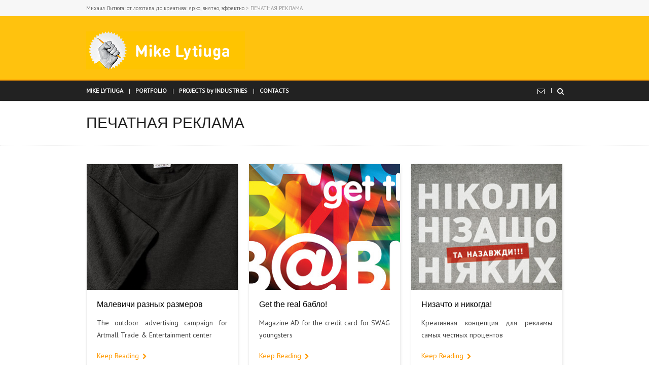

--- FILE ---
content_type: text/html; charset=UTF-8
request_url: https://crea.com.ua/pechatnaya-reklama/
body_size: 9916
content:
<!DOCTYPE html>

<!-- OPEN html -->
<html dir="ltr" lang="ru-RU">

	<!-- OPEN head -->
	<head>
		
				
		<!--////////////////////////////////////
		/// SITE TITLE
		////////////////////////////////////////-->
				
		
		<!--////////////////////////////////////
		/// SITE META
		////////////////////////////////////////-->
		<meta charset="UTF-8" />	
		<meta name="viewport" content="width=device-width, user-scalable=no, initial-scale=1, maximum-scale=1">				
		<!--////////////////////////////////////
		/// PINGBACK & FAVICON
		////////////////////////////////////////-->
		<link rel="pingback" href="https://crea.com.ua/xmlrpc.php" />
				

	    <!--////////////////////////////////////
	    /// LEGACY HTML5 SUPPORT
	    ////////////////////////////////////////-->
	    <!--[if lt IE 9]>
		<script src="http://html5shim.googlecode.com/svn/trunk/html5.js"></script>
		<![endif]-->
		
		
		<!--////////////////////////////////////
		/// GOOGLE FONT LOADER
		////////////////////////////////////////-->
				<script>
			WebFontConfig = {
			    google: { families: ['PT Sans',  'Vidaloka'] }
			};
			
			(function() {
				document.getElementsByTagName("html")[0].setAttribute("class","wf-loading")
				//  NEEDED to push the wf-loading class to your head
				document.getElementsByTagName("html")[0].setAttribute("className","wf-loading")
				// for IE…
			
			var wf = document.createElement('script');
				wf.src = ('https:' == document.location.protocol ? 'https' : 'http') +
				 '://ajax.googleapis.com/ajax/libs/webfont/1/webfont.js';
				wf.type = 'text/javascript';
				wf.async = 'false';
				var s = document.getElementsByTagName('script')[0];
				s.parentNode.insertBefore(wf, s);
			})();
		</script>
		
		<!-- WordPress Hook -->
		
		<!-- All in One SEO 4.9.2 - aioseo.com -->
		<title>ПЕЧАТНАЯ РЕКЛАМА | Михаил Литюга: от логотипа до креатива: ярко, внятно, эффектно</title>
	<meta name="robots" content="max-image-preview:large" />
	<link rel="canonical" href="https://crea.com.ua/pechatnaya-reklama/" />
	<meta name="generator" content="All in One SEO (AIOSEO) 4.9.2" />
		<script type="application/ld+json" class="aioseo-schema">
			{"@context":"https:\/\/schema.org","@graph":[{"@type":"BreadcrumbList","@id":"https:\/\/crea.com.ua\/pechatnaya-reklama\/#breadcrumblist","itemListElement":[{"@type":"ListItem","@id":"https:\/\/crea.com.ua#listItem","position":1,"name":"\u0413\u043b\u0430\u0432\u043d\u0430\u044f","item":"https:\/\/crea.com.ua","nextItem":{"@type":"ListItem","@id":"https:\/\/crea.com.ua\/pechatnaya-reklama\/#listItem","name":"\u041f\u0415\u0427\u0410\u0422\u041d\u0410\u042f \u0420\u0415\u041a\u041b\u0410\u041c\u0410"}},{"@type":"ListItem","@id":"https:\/\/crea.com.ua\/pechatnaya-reklama\/#listItem","position":2,"name":"\u041f\u0415\u0427\u0410\u0422\u041d\u0410\u042f \u0420\u0415\u041a\u041b\u0410\u041c\u0410","previousItem":{"@type":"ListItem","@id":"https:\/\/crea.com.ua#listItem","name":"\u0413\u043b\u0430\u0432\u043d\u0430\u044f"}}]},{"@type":"Organization","@id":"https:\/\/crea.com.ua\/#organization","name":"\u041c\u0438\u0445\u0430\u0438\u043b \u041b\u0438\u0442\u044e\u0433\u0430: \u043e\u0442 \u043b\u043e\u0433\u043e\u0442\u0438\u043f\u0430 \u0434\u043e \u043a\u0440\u0435\u0430\u0442\u0438\u0432\u0430: \u044f\u0440\u043a\u043e, \u0432\u043d\u044f\u0442\u043d\u043e, \u044d\u0444\u0444\u0435\u043a\u0442\u043d\u043e","description":"\u0418\u043c\u0435\u043d\u043d\u043e \u0437\u0434\u0435\u0441\u044c \u043d\u0430\u0434\u043e \u0437\u0430\u043a\u0430\u0437\u0430\u0442\u044c \u0440\u0435\u043a\u043b\u0430\u043c\u043d\u044b\u0435 \u043a\u0430\u043c\u043f\u0430\u043d\u0438\u0438 \u0438 \u0440\u0435\u043a\u043b\u0430\u043c\u043d\u044b\u0435 \u0440\u043e\u043b\u0438\u043a\u0438, \u0434\u0438\u0437\u0430\u0439\u043d \u0431\u0443\u043a\u043b\u0435\u0442\u043e\u0432 \u0438\u043b\u0438 \u043a\u0430\u043b\u0435\u043d\u0434\u0430\u0440\u0435\u0439, \u0440\u0430\u0437\u0440\u0430\u0431\u043e\u0442\u043a\u0443 \u0444\u0438\u0440\u043c\u0435\u043d\u043d\u043e\u0433\u043e \u0441\u0442\u0438\u043b\u044f \u0438 \u0434\u0438\u0437\u0430\u0439\u043d \u043b\u043e\u0433\u043e\u0442\u0438\u043f\u0430, \u043d\u0435\u0439\u043c\u0438\u043d\u0433 \u0438 \u0434\u0430\u0436\u0435 \u043a\u043e\u0440\u043f\u043e\u0440\u0430\u0442\u0438\u0432\u043d\u044b\u0435 \u043f\u0435\u0440\u0441\u043e\u043d\u0430\u0436\u0438!","url":"https:\/\/crea.com.ua\/"},{"@type":"WebPage","@id":"https:\/\/crea.com.ua\/pechatnaya-reklama\/#webpage","url":"https:\/\/crea.com.ua\/pechatnaya-reklama\/","name":"\u041f\u0415\u0427\u0410\u0422\u041d\u0410\u042f \u0420\u0415\u041a\u041b\u0410\u041c\u0410 | \u041c\u0438\u0445\u0430\u0438\u043b \u041b\u0438\u0442\u044e\u0433\u0430: \u043e\u0442 \u043b\u043e\u0433\u043e\u0442\u0438\u043f\u0430 \u0434\u043e \u043a\u0440\u0435\u0430\u0442\u0438\u0432\u0430: \u044f\u0440\u043a\u043e, \u0432\u043d\u044f\u0442\u043d\u043e, \u044d\u0444\u0444\u0435\u043a\u0442\u043d\u043e","inLanguage":"ru-RU","isPartOf":{"@id":"https:\/\/crea.com.ua\/#website"},"breadcrumb":{"@id":"https:\/\/crea.com.ua\/pechatnaya-reklama\/#breadcrumblist"},"datePublished":"2014-04-02T16:06:20+03:00","dateModified":"2014-06-17T14:59:35+03:00"},{"@type":"WebSite","@id":"https:\/\/crea.com.ua\/#website","url":"https:\/\/crea.com.ua\/","name":"\u041c\u0438\u0445\u0430\u0438\u043b \u041b\u0438\u0442\u044e\u0433\u0430: \u043e\u0442 \u043b\u043e\u0433\u043e\u0442\u0438\u043f\u0430 \u0434\u043e \u043a\u0440\u0435\u0430\u0442\u0438\u0432\u0430: \u044f\u0440\u043a\u043e, \u0432\u043d\u044f\u0442\u043d\u043e, \u044d\u0444\u0444\u0435\u043a\u0442\u043d\u043e","description":"\u0418\u043c\u0435\u043d\u043d\u043e \u0437\u0434\u0435\u0441\u044c \u043d\u0430\u0434\u043e \u0437\u0430\u043a\u0430\u0437\u0430\u0442\u044c \u0440\u0435\u043a\u043b\u0430\u043c\u043d\u044b\u0435 \u043a\u0430\u043c\u043f\u0430\u043d\u0438\u0438 \u0438 \u0440\u0435\u043a\u043b\u0430\u043c\u043d\u044b\u0435 \u0440\u043e\u043b\u0438\u043a\u0438, \u0434\u0438\u0437\u0430\u0439\u043d \u0431\u0443\u043a\u043b\u0435\u0442\u043e\u0432 \u0438\u043b\u0438 \u043a\u0430\u043b\u0435\u043d\u0434\u0430\u0440\u0435\u0439, \u0440\u0430\u0437\u0440\u0430\u0431\u043e\u0442\u043a\u0443 \u0444\u0438\u0440\u043c\u0435\u043d\u043d\u043e\u0433\u043e \u0441\u0442\u0438\u043b\u044f \u0438 \u0434\u0438\u0437\u0430\u0439\u043d \u043b\u043e\u0433\u043e\u0442\u0438\u043f\u0430, \u043d\u0435\u0439\u043c\u0438\u043d\u0433 \u0438 \u0434\u0430\u0436\u0435 \u043a\u043e\u0440\u043f\u043e\u0440\u0430\u0442\u0438\u0432\u043d\u044b\u0435 \u043f\u0435\u0440\u0441\u043e\u043d\u0430\u0436\u0438!","inLanguage":"ru-RU","publisher":{"@id":"https:\/\/crea.com.ua\/#organization"}}]}
		</script>
		<!-- All in One SEO -->

<link rel='dns-prefetch' href='//netdna.bootstrapcdn.com' />
<link rel='dns-prefetch' href='//s.w.org' />
<link rel="alternate" type="application/rss+xml" title="Михаил Литюга: от логотипа до креатива: ярко, внятно, эффектно &raquo; Лента" href="https://crea.com.ua/feed/" />
<link rel="alternate" type="application/rss+xml" title="Михаил Литюга: от логотипа до креатива: ярко, внятно, эффектно &raquo; Лента комментариев" href="https://crea.com.ua/comments/feed/" />
<link rel="alternate" type="application/rss+xml" title="Михаил Литюга: от логотипа до креатива: ярко, внятно, эффектно &raquo; Лента комментариев к &laquo;ПЕЧАТНАЯ РЕКЛАМА&raquo;" href="https://crea.com.ua/pechatnaya-reklama/feed/" />
		<script type="text/javascript">
			window._wpemojiSettings = {"baseUrl":"https:\/\/s.w.org\/images\/core\/emoji\/13.1.0\/72x72\/","ext":".png","svgUrl":"https:\/\/s.w.org\/images\/core\/emoji\/13.1.0\/svg\/","svgExt":".svg","source":{"concatemoji":"https:\/\/crea.com.ua\/wp-includes\/js\/wp-emoji-release.min.js?ver=5.8.12"}};
			!function(e,a,t){var n,r,o,i=a.createElement("canvas"),p=i.getContext&&i.getContext("2d");function s(e,t){var a=String.fromCharCode;p.clearRect(0,0,i.width,i.height),p.fillText(a.apply(this,e),0,0);e=i.toDataURL();return p.clearRect(0,0,i.width,i.height),p.fillText(a.apply(this,t),0,0),e===i.toDataURL()}function c(e){var t=a.createElement("script");t.src=e,t.defer=t.type="text/javascript",a.getElementsByTagName("head")[0].appendChild(t)}for(o=Array("flag","emoji"),t.supports={everything:!0,everythingExceptFlag:!0},r=0;r<o.length;r++)t.supports[o[r]]=function(e){if(!p||!p.fillText)return!1;switch(p.textBaseline="top",p.font="600 32px Arial",e){case"flag":return s([127987,65039,8205,9895,65039],[127987,65039,8203,9895,65039])?!1:!s([55356,56826,55356,56819],[55356,56826,8203,55356,56819])&&!s([55356,57332,56128,56423,56128,56418,56128,56421,56128,56430,56128,56423,56128,56447],[55356,57332,8203,56128,56423,8203,56128,56418,8203,56128,56421,8203,56128,56430,8203,56128,56423,8203,56128,56447]);case"emoji":return!s([10084,65039,8205,55357,56613],[10084,65039,8203,55357,56613])}return!1}(o[r]),t.supports.everything=t.supports.everything&&t.supports[o[r]],"flag"!==o[r]&&(t.supports.everythingExceptFlag=t.supports.everythingExceptFlag&&t.supports[o[r]]);t.supports.everythingExceptFlag=t.supports.everythingExceptFlag&&!t.supports.flag,t.DOMReady=!1,t.readyCallback=function(){t.DOMReady=!0},t.supports.everything||(n=function(){t.readyCallback()},a.addEventListener?(a.addEventListener("DOMContentLoaded",n,!1),e.addEventListener("load",n,!1)):(e.attachEvent("onload",n),a.attachEvent("onreadystatechange",function(){"complete"===a.readyState&&t.readyCallback()})),(n=t.source||{}).concatemoji?c(n.concatemoji):n.wpemoji&&n.twemoji&&(c(n.twemoji),c(n.wpemoji)))}(window,document,window._wpemojiSettings);
		</script>
		<style type="text/css">
img.wp-smiley,
img.emoji {
	display: inline !important;
	border: none !important;
	box-shadow: none !important;
	height: 1em !important;
	width: 1em !important;
	margin: 0 .07em !important;
	vertical-align: -0.1em !important;
	background: none !important;
	padding: 0 !important;
}
</style>
	<link rel="stylesheet" href="https://crea.com.ua/wp-content/cache/minify/72754.css" media="all" />







<link rel='stylesheet' id='fontawesome-css-css'  href='//netdna.bootstrapcdn.com/font-awesome/3.2.0/css/font-awesome.min.css' type='text/css' media='screen' />
<link rel="stylesheet" href="https://crea.com.ua/wp-content/cache/minify/8b511.css" media="all" />


<link rel='stylesheet' id='custom-css-css'  href='https://crea.com.ua/wp-content/themes/pinpoint/css/custom-styles.css.php' type='text/css' media='screen' />
<link rel="stylesheet" href="https://crea.com.ua/wp-content/cache/minify/9029d.css" media="all" />

<script src="https://crea.com.ua/wp-content/cache/minify/52a54.js"></script>



<script type='text/javascript' id='love-it-js-extra'>
/* <![CDATA[ */
var love_it_vars = {"ajaxurl":"https:\/\/crea.com.ua\/wp-admin\/admin-ajax.php","nonce":"84e8704d80","already_loved_message":"You have already loved this item.","error_message":"Sorry, there was a problem processing your request.","logged_in":"false"};
/* ]]> */
</script>
<script src="https://crea.com.ua/wp-content/cache/minify/ac921.js"></script>



<link rel="https://api.w.org/" href="https://crea.com.ua/wp-json/" /><link rel="alternate" type="application/json" href="https://crea.com.ua/wp-json/wp/v2/pages/5012" /><meta name="generator" content="WordPress 5.8.12" />
<link rel='shortlink' href='https://crea.com.ua/?p=5012' />
<link rel="alternate" type="application/json+oembed" href="https://crea.com.ua/wp-json/oembed/1.0/embed?url=https%3A%2F%2Fcrea.com.ua%2Fpechatnaya-reklama%2F" />
<link rel="alternate" type="text/xml+oembed" href="https://crea.com.ua/wp-json/oembed/1.0/embed?url=https%3A%2F%2Fcrea.com.ua%2Fpechatnaya-reklama%2F&#038;format=xml" />
	
	<!-- CLOSE head -->
	</head>
		
	<!-- OPEN body -->
	<body class="page-template-default page page-id-5012">
	
		<noscript>
			<div class="no-js-alert">
				Please enable JavaScript to view this website.			</div>
		</noscript>
		
				<div id="container" class="fullwidth-layout">
					
				
			<div class="breadcrumbs-wrap">
								<div class="container">
				<div class="sixteen columns">
									<div id="breadcrumbs">
						<a title="Перейти к Михаил Литюга: от логотипа до креатива: ярко, внятно, эффектно." href="https://crea.com.ua" class="home">Михаил Литюга: от логотипа до креатива: ярко, внятно, эффектно</a> &gt; ПЕЧАТНАЯ РЕКЛАМА					</div>
								</div>
				</div>
							</div>
				
			<div id="header-section" class="logo-left  clearfix">
			
								<div class="container">
								
				<header class="sixteen columns">
				
										
					<div id="logo" class="six columns alpha">
						<a href="https://crea.com.ua">
							<img src="http://crea.com.ua/wp-content/uploads/fist_logo_eng.png" alt="Михаил Литюга: от логотипа до креатива: ярко, внятно, эффектно" />
						</a>
						<h1>Михаил Литюга: от логотипа до креатива: ярко, внятно, эффектно</h1>
					</div>
					
					<div class="header-items nine columns offset-by-one omega">
												<div class="header-spacer"></div>
												<h3 class="phone-number"></h3>
					</div>
					
														
				</header>
				
								</div>
								
			</div>
			
			<div id="aux-area">
			
							
								<div class="container">
								
								<div id="header-search" class="full-width">
					<form method="get" id="header-searchform" action="https://crea.com.ua/">
						<input type="text" placeholder="Type something and hit enter to search" name="s" id="s" />
					</form>
				</div>
								
								<div id="header-subscribe" class="full-width">
					<form action="" method="post" id="mc-embedded-subscribe-form" name="mc-embedded-subscribe-form" class="validate" target="_blank" novalidate>
						<input type="email" value="" name="EMAIL" class="email" id="mce-EMAIL" placeholder="Enter your email address and hit enter to subscribe" required>
					</form>
				</div>
								
								
								
								</div>
								
			</div>
	
			<div id="nav-section" class="nav-indicator nav-shadow menu-dividers nav-accent-bar clearfix">
			
								<div class="container">
				<div class="sixteen columns">
					
				<div class="nav-wrap clearfix">
		
					<!-- OPEN #main-navigation -->
					<nav id="main-navigation" class="twelve columns alpha">

						<div class="menu-top_menu_eng_2-container"><ul id="menu-top_menu_eng_2" class="menu"><li id="menu-item-8020" class="menu-item menu-item-type-post_type menu-item-object-page menu-item-has-children menu-item-8020 default"><a href="https://crea.com.ua/author/">MIKE LYTIUGA</a>
<ul class="sub-menu">
	<li id="menu-item-8021" class="menu-item menu-item-type-post_type menu-item-object-page menu-item-8021 default"><a href="https://crea.com.ua/kto_ja/">КТО Я?</a></li>
	<li id="menu-item-8022" class="menu-item menu-item-type-post_type menu-item-object-page menu-item-8022 default"><a href="https://crea.com.ua/what_can_i_do/">ЧТО Я МОГУ ДЛЯ ВАС СДЕЛАТЬ?</a></li>
	<li id="menu-item-8023" class="menu-item menu-item-type-post_type menu-item-object-page menu-item-8023 default"><a href="https://crea.com.ua/my-wins/">ПОБЕДЫ и НАГРАДЫ</a></li>
	<li id="menu-item-8024" class="menu-item menu-item-type-post_type menu-item-object-page menu-item-8024 default"><a title="резюме креативного директора, арт-директора Киев" href="https://crea.com.ua/rezyume/">МОЕ РЕЗЮМЕ</a></li>
</ul>
</li>
<li id="menu-item-8482" class="menu-item menu-item-type-custom menu-item-object-custom menu-item-has-children menu-item-8482"><a href="#">PORTFOLIO</a>
<ul class="sub-menu">
	<li id="menu-item-8175" class="menu-item menu-item-type-post_type menu-item-object-page menu-item-8175 "><a href="https://crea.com.ua/tv-commercials-eng/">TV COMMERCIALS</a></li>
	<li id="menu-item-8232" class="menu-item menu-item-type-taxonomy menu-item-object-category menu-item-8232"><a href="https://crea.com.ua/category/projects/print-outoor-ad/">PRINT &#038; OUTDOOR ADVERTISING</a></li>
	<li id="menu-item-8286" class="menu-item menu-item-type-taxonomy menu-item-object-category menu-item-8286"><a href="https://crea.com.ua/category/projects/logo-trademark-design/">LOGOS &#038; TRADEMARKS DESIGN</a></li>
	<li id="menu-item-8481" class="menu-item menu-item-type-taxonomy menu-item-object-category menu-item-8481"><a title="Greeting Cards design, wall calenters and «all, that should be printed» design" href="https://crea.com.ua/category/projects/greetings-cards-design/">GREETINGS CARDS DESIGN</a></li>
	<li id="menu-item-8244" class="menu-item menu-item-type-taxonomy menu-item-object-category menu-item-8244"><a title="Social Advertising and posters design" href="https://crea.com.ua/category/poster-design-2/">POSTER DESIGN</a></li>
	<li id="menu-item-8028" class="menu-item menu-item-type-taxonomy menu-item-object-category menu-item-8028"><a title="Advertising Campaign Design: from client brief to print-ready visuals" href="https://crea.com.ua/category/all-works/ad-campaigns/">ADVERTISING CAMPAIGN</a></li>
	<li id="menu-item-8032" class="menu-item menu-item-type-taxonomy menu-item-object-category menu-item-8032"><a title="Дизайн и разработка фирменного стиля — Михаил Литюга" href="https://crea.com.ua/category/all-works/corporate-id-design/">CORPORATE IDENTITY DEVELOPING</a></li>
	<li id="menu-item-8033" class="menu-item menu-item-type-taxonomy menu-item-object-category menu-item-8033"><a title="Разработка корпоративных персонажей (маскотов)" href="https://crea.com.ua/category/all-works/mascot/">CORPORATE CHARACTERS &#038; MASCOTS DESIGN</a></li>
	<li id="menu-item-8034" class="menu-item menu-item-type-taxonomy menu-item-object-category menu-item-8034"><a title="векторная иллюстрация" href="https://crea.com.ua/category/illustration/">PRODUCT ILLUSTRATIONS</a></li>
	<li id="menu-item-8035" class="menu-item menu-item-type-taxonomy menu-item-object-category menu-item-8035"><a title="хобби — дизайн футболок" href="https://crea.com.ua/category/all-works/t-shirt-design/">T-SHIRT DESIGN</a></li>
</ul>
</li>
<li id="menu-item-8483" class="menu-item menu-item-type-custom menu-item-object-custom menu-item-has-children menu-item-8483"><a href="#">PROJECTS by INDUSTRIES</a>
<ul class="sub-menu">
	<li id="menu-item-8484" class="menu-item menu-item-type-taxonomy menu-item-object-category menu-item-8484"><a href="https://crea.com.ua/category/projects-by-industries/advertising-and-marketing/">Advertising and Marketing</a></li>
	<li id="menu-item-8485" class="menu-item menu-item-type-taxonomy menu-item-object-category menu-item-8485"><a href="https://crea.com.ua/category/projects-by-industries/car-dealers/">Car Dealers</a></li>
	<li id="menu-item-8486" class="menu-item menu-item-type-taxonomy menu-item-object-category menu-item-8486"><a href="https://crea.com.ua/category/projects-by-industries/clothing-fashion-industry/">Clothing &#038; Fashion Industry</a></li>
	<li id="menu-item-8487" class="menu-item menu-item-type-taxonomy menu-item-object-category menu-item-8487"><a href="https://crea.com.ua/category/projects-by-industries/consalting-training-industry/">Consalting &#038; Training Business</a></li>
	<li id="menu-item-8488" class="menu-item menu-item-type-taxonomy menu-item-object-category menu-item-8488"><a href="https://crea.com.ua/category/projects-by-industries/delivery-transportation-business/">Delivery &#038; Transportation Business</a></li>
	<li id="menu-item-8489" class="menu-item menu-item-type-taxonomy menu-item-object-category menu-item-8489"><a href="https://crea.com.ua/category/projects-by-industries/development-real-estate/">Development &#038; Real Estate</a></li>
	<li id="menu-item-8490" class="menu-item menu-item-type-taxonomy menu-item-object-category menu-item-8490"><a href="https://crea.com.ua/category/projects-by-industries/electronic-computers-business/">Electronic &#038; Computers Business</a></li>
	<li id="menu-item-8491" class="menu-item menu-item-type-taxonomy menu-item-object-category menu-item-8491"><a href="https://crea.com.ua/category/projects-by-industries/entertainment-industry/">Entertainment Industry</a></li>
	<li id="menu-item-8492" class="menu-item menu-item-type-taxonomy menu-item-object-category menu-item-8492"><a href="https://crea.com.ua/category/projects-by-industries/financial-services/">Financial services</a></li>
	<li id="menu-item-8493" class="menu-item menu-item-type-taxonomy menu-item-object-category menu-item-8493"><a href="https://crea.com.ua/category/projects-by-industries/food-beverages-business/">Food &#038; Beverages Business</a></li>
	<li id="menu-item-8494" class="menu-item menu-item-type-taxonomy menu-item-object-category menu-item-8494"><a href="https://crea.com.ua/category/projects-by-industries/goods-services-for-childrens/">Goods &#038; Services for Childrens</a></li>
	<li id="menu-item-8495" class="menu-item menu-item-type-taxonomy menu-item-object-category menu-item-8495"><a href="https://crea.com.ua/category/projects-by-industries/green-initiatives/">Green Initiatives</a></li>
	<li id="menu-item-8496" class="menu-item menu-item-type-taxonomy menu-item-object-category menu-item-8496"><a href="https://crea.com.ua/category/projects-by-industries/manufacturing-industries/">Manufacturing Industries</a></li>
	<li id="menu-item-8497" class="menu-item menu-item-type-taxonomy menu-item-object-category menu-item-8497"><a href="https://crea.com.ua/category/projects-by-industries/media-business/">Media Business</a></li>
	<li id="menu-item-8498" class="menu-item menu-item-type-taxonomy menu-item-object-category menu-item-8498"><a href="https://crea.com.ua/category/projects-by-industries/pharmacy-drugs/">Pharmacy &#038; Drugs Industry</a></li>
	<li id="menu-item-8499" class="menu-item menu-item-type-taxonomy menu-item-object-category menu-item-8499"><a href="https://crea.com.ua/category/projects-by-industries/restorans-cafe-business/">Restaurans &#038; Cafe Business</a></li>
	<li id="menu-item-8500" class="menu-item menu-item-type-taxonomy menu-item-object-category menu-item-8500"><a href="https://crea.com.ua/category/projects-by-industries/retail-business/">Retail Business</a></li>
	<li id="menu-item-8501" class="menu-item menu-item-type-taxonomy menu-item-object-category menu-item-8501"><a href="https://crea.com.ua/category/projects-by-industries/small-business/">Small &#038; Private Business</a></li>
	<li id="menu-item-8502" class="menu-item menu-item-type-taxonomy menu-item-object-category menu-item-8502"><a href="https://crea.com.ua/category/projects-by-industries/social-advertising/">Social Advertising</a></li>
	<li id="menu-item-8503" class="menu-item menu-item-type-taxonomy menu-item-object-category menu-item-8503"><a href="https://crea.com.ua/category/projects-by-industries/tourism-recreation-industry/">Tourism &#038; Recreation Industry</a></li>
	<li id="menu-item-8504" class="menu-item menu-item-type-taxonomy menu-item-object-category menu-item-8504"><a href="https://crea.com.ua/category/projects-by-industries/wellness-beauty-industry/">Wellness &#038; Beauty Industry</a></li>
</ul>
</li>
<li id="menu-item-8050" class="menu-item menu-item-type-post_type menu-item-object-page menu-item-8050 "><a title="Drop me a line!" href="https://crea.com.ua/contact/">CONTACTS</a></li>
</ul></div>
					<!-- CLOSE #main-navigation -->
					</nav>

					<!-- OPEN #mobile-navigation -->
					<nav id="mobile-navigation">
					<span class="selected-option">- Menu -</span>
					<div class="menu-top_menu_eng_2-container"><select id="menu-top_menu_eng_2-1" class="menu dropdown-menu"><option value="" class="blank">&#8212; Menu &#8212;</option><option class="menu-item menu-item-type-post_type menu-item-object-page menu-item-has-children menu-item-8020 menu-item-depth-0 default" value="https://crea.com.ua/author/">MIKE LYTIUGA</option>	<option class="menu-item menu-item-type-post_type menu-item-object-page menu-item-8021 menu-item-depth-1 default" value="https://crea.com.ua/kto_ja/">- КТО Я?</option>
	<option class="menu-item menu-item-type-post_type menu-item-object-page menu-item-8022 menu-item-depth-1 default" value="https://crea.com.ua/what_can_i_do/">- ЧТО Я МОГУ ДЛЯ ВАС СДЕЛАТЬ?</option>
	<option class="menu-item menu-item-type-post_type menu-item-object-page menu-item-8023 menu-item-depth-1 default" value="https://crea.com.ua/my-wins/">- ПОБЕДЫ и НАГРАДЫ</option>
	<option class="menu-item menu-item-type-post_type menu-item-object-page menu-item-8024 menu-item-depth-1 default" value="https://crea.com.ua/rezyume/">- МОЕ РЕЗЮМЕ</option>

<option class="menu-item menu-item-type-custom menu-item-object-custom menu-item-has-children menu-item-8482 menu-item-depth-0" value="#">PORTFOLIO</option>	<option class="menu-item menu-item-type-post_type menu-item-object-page menu-item-8175 menu-item-depth-1 " value="https://crea.com.ua/tv-commercials-eng/">- TV COMMERCIALS</option>
	<option class="menu-item menu-item-type-taxonomy menu-item-object-category menu-item-8232 menu-item-depth-1" value="https://crea.com.ua/category/projects/print-outoor-ad/">- PRINT &#038; OUTDOOR ADVERTISING</option>
	<option class="menu-item menu-item-type-taxonomy menu-item-object-category menu-item-8286 menu-item-depth-1" value="https://crea.com.ua/category/projects/logo-trademark-design/">- LOGOS &#038; TRADEMARKS DESIGN</option>
	<option class="menu-item menu-item-type-taxonomy menu-item-object-category menu-item-8481 menu-item-depth-1" value="https://crea.com.ua/category/projects/greetings-cards-design/">- GREETINGS CARDS DESIGN</option>
	<option class="menu-item menu-item-type-taxonomy menu-item-object-category menu-item-8244 menu-item-depth-1" value="https://crea.com.ua/category/poster-design-2/">- POSTER DESIGN</option>
	<option class="menu-item menu-item-type-taxonomy menu-item-object-category menu-item-8028 menu-item-depth-1" value="https://crea.com.ua/category/all-works/ad-campaigns/">- ADVERTISING CAMPAIGN</option>
	<option class="menu-item menu-item-type-taxonomy menu-item-object-category menu-item-8032 menu-item-depth-1" value="https://crea.com.ua/category/all-works/corporate-id-design/">- CORPORATE IDENTITY DEVELOPING</option>
	<option class="menu-item menu-item-type-taxonomy menu-item-object-category menu-item-8033 menu-item-depth-1" value="https://crea.com.ua/category/all-works/mascot/">- CORPORATE CHARACTERS &#038; MASCOTS DESIGN</option>
	<option class="menu-item menu-item-type-taxonomy menu-item-object-category menu-item-8034 menu-item-depth-1" value="https://crea.com.ua/category/illustration/">- PRODUCT ILLUSTRATIONS</option>
	<option class="menu-item menu-item-type-taxonomy menu-item-object-category menu-item-8035 menu-item-depth-1" value="https://crea.com.ua/category/all-works/t-shirt-design/">- T-SHIRT DESIGN</option>

<option class="menu-item menu-item-type-custom menu-item-object-custom menu-item-has-children menu-item-8483 menu-item-depth-0" value="#">PROJECTS by INDUSTRIES</option>	<option class="menu-item menu-item-type-taxonomy menu-item-object-category menu-item-8484 menu-item-depth-1" value="https://crea.com.ua/category/projects-by-industries/advertising-and-marketing/">- Advertising and Marketing</option>
	<option class="menu-item menu-item-type-taxonomy menu-item-object-category menu-item-8485 menu-item-depth-1" value="https://crea.com.ua/category/projects-by-industries/car-dealers/">- Car Dealers</option>
	<option class="menu-item menu-item-type-taxonomy menu-item-object-category menu-item-8486 menu-item-depth-1" value="https://crea.com.ua/category/projects-by-industries/clothing-fashion-industry/">- Clothing &#038; Fashion Industry</option>
	<option class="menu-item menu-item-type-taxonomy menu-item-object-category menu-item-8487 menu-item-depth-1" value="https://crea.com.ua/category/projects-by-industries/consalting-training-industry/">- Consalting &#038; Training Business</option>
	<option class="menu-item menu-item-type-taxonomy menu-item-object-category menu-item-8488 menu-item-depth-1" value="https://crea.com.ua/category/projects-by-industries/delivery-transportation-business/">- Delivery &#038; Transportation Business</option>
	<option class="menu-item menu-item-type-taxonomy menu-item-object-category menu-item-8489 menu-item-depth-1" value="https://crea.com.ua/category/projects-by-industries/development-real-estate/">- Development &#038; Real Estate</option>
	<option class="menu-item menu-item-type-taxonomy menu-item-object-category menu-item-8490 menu-item-depth-1" value="https://crea.com.ua/category/projects-by-industries/electronic-computers-business/">- Electronic &#038; Computers Business</option>
	<option class="menu-item menu-item-type-taxonomy menu-item-object-category menu-item-8491 menu-item-depth-1" value="https://crea.com.ua/category/projects-by-industries/entertainment-industry/">- Entertainment Industry</option>
	<option class="menu-item menu-item-type-taxonomy menu-item-object-category menu-item-8492 menu-item-depth-1" value="https://crea.com.ua/category/projects-by-industries/financial-services/">- Financial services</option>
	<option class="menu-item menu-item-type-taxonomy menu-item-object-category menu-item-8493 menu-item-depth-1" value="https://crea.com.ua/category/projects-by-industries/food-beverages-business/">- Food &#038; Beverages Business</option>
	<option class="menu-item menu-item-type-taxonomy menu-item-object-category menu-item-8494 menu-item-depth-1" value="https://crea.com.ua/category/projects-by-industries/goods-services-for-childrens/">- Goods &#038; Services for Childrens</option>
	<option class="menu-item menu-item-type-taxonomy menu-item-object-category menu-item-8495 menu-item-depth-1" value="https://crea.com.ua/category/projects-by-industries/green-initiatives/">- Green Initiatives</option>
	<option class="menu-item menu-item-type-taxonomy menu-item-object-category menu-item-8496 menu-item-depth-1" value="https://crea.com.ua/category/projects-by-industries/manufacturing-industries/">- Manufacturing Industries</option>
	<option class="menu-item menu-item-type-taxonomy menu-item-object-category menu-item-8497 menu-item-depth-1" value="https://crea.com.ua/category/projects-by-industries/media-business/">- Media Business</option>
	<option class="menu-item menu-item-type-taxonomy menu-item-object-category menu-item-8498 menu-item-depth-1" value="https://crea.com.ua/category/projects-by-industries/pharmacy-drugs/">- Pharmacy &#038; Drugs Industry</option>
	<option class="menu-item menu-item-type-taxonomy menu-item-object-category menu-item-8499 menu-item-depth-1" value="https://crea.com.ua/category/projects-by-industries/restorans-cafe-business/">- Restaurans &#038; Cafe Business</option>
	<option class="menu-item menu-item-type-taxonomy menu-item-object-category menu-item-8500 menu-item-depth-1" value="https://crea.com.ua/category/projects-by-industries/retail-business/">- Retail Business</option>
	<option class="menu-item menu-item-type-taxonomy menu-item-object-category menu-item-8501 menu-item-depth-1" value="https://crea.com.ua/category/projects-by-industries/small-business/">- Small &#038; Private Business</option>
	<option class="menu-item menu-item-type-taxonomy menu-item-object-category menu-item-8502 menu-item-depth-1" value="https://crea.com.ua/category/projects-by-industries/social-advertising/">- Social Advertising</option>
	<option class="menu-item menu-item-type-taxonomy menu-item-object-category menu-item-8503 menu-item-depth-1" value="https://crea.com.ua/category/projects-by-industries/tourism-recreation-industry/">- Tourism &#038; Recreation Industry</option>
	<option class="menu-item menu-item-type-taxonomy menu-item-object-category menu-item-8504 menu-item-depth-1" value="https://crea.com.ua/category/projects-by-industries/wellness-beauty-industry/">- Wellness &#038; Beauty Industry</option>

<option class="menu-item menu-item-type-post_type menu-item-object-page menu-item-8050 menu-item-depth-0 " value="https://crea.com.ua/contact/">CONTACTS</option>
</select></div>					<!-- CLOSE #mobile-navigation -->
					</nav>

					<div id="menubar-controls" class="four columns omega">
												<div class="control-item">
							<a id="subscribe-activate" href="#"><i class="icon-envelope-alt"></i></a>
							<span class="tooltip">Subscribe<span class="arrow"></span></span>
						</div>
																		<div class="control-item">
							<a id="search-activate" href="#"><i class="icon-search"></i></a>
							<span class="tooltip">Search<span class="arrow"></span></span>
						</div>
																							</div>

				</div>
				
								</div>
				</div>
							
		
			</div>
			
						
			<div id="mini-header" class="nav-indicator nav-shadow menu-dividers nav-accent-bar">
								<div class="container">
				<div class="sixteen columns">
								<div class="nav-wrap clearfix">	
					<!-- OPEN #main-navigation -->
					<nav id="mini-navigation" class="twelve columns alpha">

						<div class="menu-top_menu_eng_2-container"><ul id="menu-top_menu_eng_2-2" class="menu"><li class="menu-item menu-item-type-post_type menu-item-object-page menu-item-has-children menu-item-8020 default"><a href="https://crea.com.ua/author/">MIKE LYTIUGA</a>
<ul class="sub-menu">
	<li class="menu-item menu-item-type-post_type menu-item-object-page menu-item-8021 default"><a href="https://crea.com.ua/kto_ja/">КТО Я?</a></li>
	<li class="menu-item menu-item-type-post_type menu-item-object-page menu-item-8022 default"><a href="https://crea.com.ua/what_can_i_do/">ЧТО Я МОГУ ДЛЯ ВАС СДЕЛАТЬ?</a></li>
	<li class="menu-item menu-item-type-post_type menu-item-object-page menu-item-8023 default"><a href="https://crea.com.ua/my-wins/">ПОБЕДЫ и НАГРАДЫ</a></li>
	<li class="menu-item menu-item-type-post_type menu-item-object-page menu-item-8024 default"><a title="резюме креативного директора, арт-директора Киев" href="https://crea.com.ua/rezyume/">МОЕ РЕЗЮМЕ</a></li>
</ul>
</li>
<li class="menu-item menu-item-type-custom menu-item-object-custom menu-item-has-children menu-item-8482"><a href="#">PORTFOLIO</a>
<ul class="sub-menu">
	<li class="menu-item menu-item-type-post_type menu-item-object-page menu-item-8175 "><a href="https://crea.com.ua/tv-commercials-eng/">TV COMMERCIALS</a></li>
	<li class="menu-item menu-item-type-taxonomy menu-item-object-category menu-item-8232"><a href="https://crea.com.ua/category/projects/print-outoor-ad/">PRINT &#038; OUTDOOR ADVERTISING</a></li>
	<li class="menu-item menu-item-type-taxonomy menu-item-object-category menu-item-8286"><a href="https://crea.com.ua/category/projects/logo-trademark-design/">LOGOS &#038; TRADEMARKS DESIGN</a></li>
	<li class="menu-item menu-item-type-taxonomy menu-item-object-category menu-item-8481"><a title="Greeting Cards design, wall calenters and «all, that should be printed» design" href="https://crea.com.ua/category/projects/greetings-cards-design/">GREETINGS CARDS DESIGN</a></li>
	<li class="menu-item menu-item-type-taxonomy menu-item-object-category menu-item-8244"><a title="Social Advertising and posters design" href="https://crea.com.ua/category/poster-design-2/">POSTER DESIGN</a></li>
	<li class="menu-item menu-item-type-taxonomy menu-item-object-category menu-item-8028"><a title="Advertising Campaign Design: from client brief to print-ready visuals" href="https://crea.com.ua/category/all-works/ad-campaigns/">ADVERTISING CAMPAIGN</a></li>
	<li class="menu-item menu-item-type-taxonomy menu-item-object-category menu-item-8032"><a title="Дизайн и разработка фирменного стиля — Михаил Литюга" href="https://crea.com.ua/category/all-works/corporate-id-design/">CORPORATE IDENTITY DEVELOPING</a></li>
	<li class="menu-item menu-item-type-taxonomy menu-item-object-category menu-item-8033"><a title="Разработка корпоративных персонажей (маскотов)" href="https://crea.com.ua/category/all-works/mascot/">CORPORATE CHARACTERS &#038; MASCOTS DESIGN</a></li>
	<li class="menu-item menu-item-type-taxonomy menu-item-object-category menu-item-8034"><a title="векторная иллюстрация" href="https://crea.com.ua/category/illustration/">PRODUCT ILLUSTRATIONS</a></li>
	<li class="menu-item menu-item-type-taxonomy menu-item-object-category menu-item-8035"><a title="хобби — дизайн футболок" href="https://crea.com.ua/category/all-works/t-shirt-design/">T-SHIRT DESIGN</a></li>
</ul>
</li>
<li class="menu-item menu-item-type-custom menu-item-object-custom menu-item-has-children menu-item-8483"><a href="#">PROJECTS by INDUSTRIES</a>
<ul class="sub-menu">
	<li class="menu-item menu-item-type-taxonomy menu-item-object-category menu-item-8484"><a href="https://crea.com.ua/category/projects-by-industries/advertising-and-marketing/">Advertising and Marketing</a></li>
	<li class="menu-item menu-item-type-taxonomy menu-item-object-category menu-item-8485"><a href="https://crea.com.ua/category/projects-by-industries/car-dealers/">Car Dealers</a></li>
	<li class="menu-item menu-item-type-taxonomy menu-item-object-category menu-item-8486"><a href="https://crea.com.ua/category/projects-by-industries/clothing-fashion-industry/">Clothing &#038; Fashion Industry</a></li>
	<li class="menu-item menu-item-type-taxonomy menu-item-object-category menu-item-8487"><a href="https://crea.com.ua/category/projects-by-industries/consalting-training-industry/">Consalting &#038; Training Business</a></li>
	<li class="menu-item menu-item-type-taxonomy menu-item-object-category menu-item-8488"><a href="https://crea.com.ua/category/projects-by-industries/delivery-transportation-business/">Delivery &#038; Transportation Business</a></li>
	<li class="menu-item menu-item-type-taxonomy menu-item-object-category menu-item-8489"><a href="https://crea.com.ua/category/projects-by-industries/development-real-estate/">Development &#038; Real Estate</a></li>
	<li class="menu-item menu-item-type-taxonomy menu-item-object-category menu-item-8490"><a href="https://crea.com.ua/category/projects-by-industries/electronic-computers-business/">Electronic &#038; Computers Business</a></li>
	<li class="menu-item menu-item-type-taxonomy menu-item-object-category menu-item-8491"><a href="https://crea.com.ua/category/projects-by-industries/entertainment-industry/">Entertainment Industry</a></li>
	<li class="menu-item menu-item-type-taxonomy menu-item-object-category menu-item-8492"><a href="https://crea.com.ua/category/projects-by-industries/financial-services/">Financial services</a></li>
	<li class="menu-item menu-item-type-taxonomy menu-item-object-category menu-item-8493"><a href="https://crea.com.ua/category/projects-by-industries/food-beverages-business/">Food &#038; Beverages Business</a></li>
	<li class="menu-item menu-item-type-taxonomy menu-item-object-category menu-item-8494"><a href="https://crea.com.ua/category/projects-by-industries/goods-services-for-childrens/">Goods &#038; Services for Childrens</a></li>
	<li class="menu-item menu-item-type-taxonomy menu-item-object-category menu-item-8495"><a href="https://crea.com.ua/category/projects-by-industries/green-initiatives/">Green Initiatives</a></li>
	<li class="menu-item menu-item-type-taxonomy menu-item-object-category menu-item-8496"><a href="https://crea.com.ua/category/projects-by-industries/manufacturing-industries/">Manufacturing Industries</a></li>
	<li class="menu-item menu-item-type-taxonomy menu-item-object-category menu-item-8497"><a href="https://crea.com.ua/category/projects-by-industries/media-business/">Media Business</a></li>
	<li class="menu-item menu-item-type-taxonomy menu-item-object-category menu-item-8498"><a href="https://crea.com.ua/category/projects-by-industries/pharmacy-drugs/">Pharmacy &#038; Drugs Industry</a></li>
	<li class="menu-item menu-item-type-taxonomy menu-item-object-category menu-item-8499"><a href="https://crea.com.ua/category/projects-by-industries/restorans-cafe-business/">Restaurans &#038; Cafe Business</a></li>
	<li class="menu-item menu-item-type-taxonomy menu-item-object-category menu-item-8500"><a href="https://crea.com.ua/category/projects-by-industries/retail-business/">Retail Business</a></li>
	<li class="menu-item menu-item-type-taxonomy menu-item-object-category menu-item-8501"><a href="https://crea.com.ua/category/projects-by-industries/small-business/">Small &#038; Private Business</a></li>
	<li class="menu-item menu-item-type-taxonomy menu-item-object-category menu-item-8502"><a href="https://crea.com.ua/category/projects-by-industries/social-advertising/">Social Advertising</a></li>
	<li class="menu-item menu-item-type-taxonomy menu-item-object-category menu-item-8503"><a href="https://crea.com.ua/category/projects-by-industries/tourism-recreation-industry/">Tourism &#038; Recreation Industry</a></li>
	<li class="menu-item menu-item-type-taxonomy menu-item-object-category menu-item-8504"><a href="https://crea.com.ua/category/projects-by-industries/wellness-beauty-industry/">Wellness &#038; Beauty Industry</a></li>
</ul>
</li>
<li class="menu-item menu-item-type-post_type menu-item-object-page menu-item-8050 "><a title="Drop me a line!" href="https://crea.com.ua/contact/">CONTACTS</a></li>
</ul></div>
					<!-- CLOSE #main-navigation -->
					</nav>
					
										<div id="mini-search" class="four columns omega">
						<form method="get" action="https://crea.com.ua/">
							<input type="text" name="s" />
						</form>
						<a href="#" class="mini-search-link"><i class="icon-search"></i></a>
					</div>
									</div>
								</div>
				</div>
							</div>
			
							
			<!-- OPEN #main-container -->
			<div id="main-container" class="clearfix">
				
								<!-- OPEN #page-wrap -->
				<div id="page-wrap">
					


	
		<div class="page-heading full-width clearfix">
					<div class="container">
		<div class="sixteen columns">
				
		<h1>ПЕЧАТНАЯ РЕКЛАМА</h1>
						
				</div>
		</div>
			</div>

<div class="container">
<div class="sixteen columns">

<div class="inner-page-wrap has-no-sidebar clearfix">
		
	
	<!-- OPEN article -->
		<div class="clearfix top-spacing post-5012 page type-page status-publish hentry" id="5012">
		
				
		<div class="page-content clearfix">

			<div class="row-fluid">
	<div class="wpb_blog_widget wpb_content_element span12">
		<div class="wpb_wrapper blog-wrap">
				<ul class="blog-items masonry-items clearfix"><li class="blog-item"><figure><a href="https://crea.com.ua/artmall-shopping-mall-outdoor-ads-malevitch/" class="link-to-post"><div class="overlay"><div class="thumb-info"><i class="icon-file"></i></div></div><img src="https://crea.com.ua/wp-content/uploads/art_mall_malevitch_thumb.jpg" width="300" height="250" alt="" /></a></figure><div class="blog-details-wrap"><h4><a href="https://crea.com.ua/artmall-shopping-mall-outdoor-ads-malevitch/">Малевичи разных размеров</a></h4><div class="blog-item-details clearfix">By <a href="https://crea.com.ua/author/admin/">Михаил Литюга</a> on 11 августа 2014 in <a href="https://crea.com.ua/category/best-ads/" rel="category tag">лучшие принты</a>, <a href="https://crea.com.ua/category/all-works/print-ads/" rel="category tag">Печатная реклама</a>, <a href="https://crea.com.ua/category/po-vidu-biznesa-2/" rel="category tag">По виду бизнеса</a>, <a href="https://crea.com.ua/category/all-works/" rel="category tag">работы</a>, <a href="https://crea.com.ua/category/all-works/ad-campaigns/" rel="category tag">рекламная кампания</a>, <a href="https://crea.com.ua/category/tovary-dlya-doma/" rel="category tag">Товары для дома</a></div><div class="excerpt"><p>The outdoor advertising campaign for Artmall Trade &#038; Entertainment center </p>
</div><div class="read-more-bar"><a class="read-more" href="https://crea.com.ua/artmall-shopping-mall-outdoor-ads-malevitch/">Keep Reading<i class="icon-chevron-right"></i></a><div class="comments-likes"><div class="love-it-wrapper"><a href="#" class="love-it" data-post-id="7242" data-user-id="0"><i class="icon-heart"></i></a> <span class="love-count">0</span></div></div></div></div></li><li class="blog-item"><figure><a href="https://crea.com.ua/get-the-real-bablo/" class="link-to-post"><div class="overlay"><div class="thumb-info"><i class="icon-file"></i></div></div><img src="https://crea.com.ua/wp-content/uploads/russkiy_standart_bablo_thumb.jpg" width="300" height="250" alt="" /></a></figure><div class="blog-details-wrap"><h4><a href="https://crea.com.ua/get-the-real-bablo/">Get the real бабло!</a></h4><div class="blog-item-details clearfix">By <a href="https://crea.com.ua/author/admin/">Михаил Литюга</a> on 3 июля 2014 in <a href="https://crea.com.ua/category/best-ads/" rel="category tag">лучшие принты</a>, <a href="https://crea.com.ua/category/all-works/print-ads/" rel="category tag">Печатная реклама</a>, <a href="https://crea.com.ua/category/po-vidu-biznesa-2/" rel="category tag">По виду бизнеса</a>, <a href="https://crea.com.ua/category/all-works/" rel="category tag">работы</a>, <a href="https://crea.com.ua/category/finance-ads/" rel="category tag">Финансовые услуги</a></div><div class="excerpt"><p>Magazine AD for the credit card for SWAG youngsters </p>
</div><div class="read-more-bar"><a class="read-more" href="https://crea.com.ua/get-the-real-bablo/">Keep Reading<i class="icon-chevron-right"></i></a><div class="comments-likes"><div class="love-it-wrapper"><a href="#" class="love-it" data-post-id="6718" data-user-id="0"><i class="icon-heart"></i></a> <span class="love-count">0</span></div></div></div></div></li><li class="blog-item"><figure><a href="https://crea.com.ua/russkiy-standart-bank-reklama-nizachto/" class="link-to-post"><div class="overlay"><div class="thumb-info"><i class="icon-file"></i></div></div><img src="https://crea.com.ua/wp-content/uploads/russkiy_standart_nikogda_thumb.jpg" width="300" height="250" alt="" /></a></figure><div class="blog-details-wrap"><h4><a href="https://crea.com.ua/russkiy-standart-bank-reklama-nizachto/">Низачто и никогда!</a></h4><div class="blog-item-details clearfix">By <a href="https://crea.com.ua/author/admin/">Михаил Литюга</a> on 27 июня 2014 in <a href="https://crea.com.ua/category/all-works/print-ads/" rel="category tag">Печатная реклама</a>, <a href="https://crea.com.ua/category/all-works/" rel="category tag">работы</a>, <a href="https://crea.com.ua/category/finance-ads/" rel="category tag">Финансовые услуги</a></div><div class="excerpt"><p>Креативная концепция для рекламы самых честных процентов</p>
</div><div class="read-more-bar"><a class="read-more" href="https://crea.com.ua/russkiy-standart-bank-reklama-nizachto/">Keep Reading<i class="icon-chevron-right"></i></a><div class="comments-likes"><div class="love-it-wrapper"><a href="#" class="love-it" data-post-id="6483" data-user-id="0"><i class="icon-heart"></i></a> <span class="love-count">0</span></div></div></div></div></li><li class="blog-item"><figure><a href="https://crea.com.ua/babluj-poka-molodij/" class="link-to-post"><div class="overlay"><div class="thumb-info"><i class="icon-file"></i></div></div><img src="https://crea.com.ua/wp-content/uploads/russkiy_standart_dancer_thumb.jpg" width="300" height="250" alt="" /></a></figure><div class="blog-details-wrap"><h4><a href="https://crea.com.ua/babluj-poka-molodij/">Баблуй, пока молодий!</a></h4><div class="blog-item-details clearfix">By <a href="https://crea.com.ua/author/admin/">Михаил Литюга</a> on 27 июня 2014 in <a href="https://crea.com.ua/category/best-ads/" rel="category tag">лучшие принты</a>, <a href="https://crea.com.ua/category/all-works/print-ads/" rel="category tag">Печатная реклама</a>, <a href="https://crea.com.ua/category/all-works/" rel="category tag">работы</a>, <a href="https://crea.com.ua/category/finance-ads/" rel="category tag">Финансовые услуги</a></div><div class="excerpt"><p>Magazine AD for the credit card for cool kids of the block</p>
</div><div class="read-more-bar"><a class="read-more" href="https://crea.com.ua/babluj-poka-molodij/">Keep Reading<i class="icon-chevron-right"></i></a><div class="comments-likes"><div class="love-it-wrapper"><a href="#" class="love-it" data-post-id="6506" data-user-id="0"><i class="icon-heart"></i></a> <span class="love-count">0</span></div></div></div></div></li><li class="blog-item"><figure><a href="https://crea.com.ua/russkiy-standart-bank-reklama-pol-kilo-van-goga/" class="link-to-post"><div class="overlay"><div class="thumb-info"><i class="icon-file"></i></div></div><img src="https://crea.com.ua/wp-content/uploads/russkiy_standart_van_gogh_thumb.jpg" width="300" height="250" alt="" /></a></figure><div class="blog-details-wrap"><h4><a href="https://crea.com.ua/russkiy-standart-bank-reklama-pol-kilo-van-goga/">Пол-кило Ван Гога</a></h4><div class="blog-item-details clearfix">By <a href="https://crea.com.ua/author/admin/">Михаил Литюга</a> on 25 июня 2014 in <a href="https://crea.com.ua/category/best-ads/" rel="category tag">лучшие принты</a>, <a href="https://crea.com.ua/category/all-works/print-ads/" rel="category tag">Печатная реклама</a>, <a href="https://crea.com.ua/category/all-works/" rel="category tag">работы</a>, <a href="https://crea.com.ua/category/finance-ads/" rel="category tag">Финансовые услуги</a></div><div class="excerpt"><p>Magazine  AD for the &#171;loan for everything.&#187;</p>
</div><div class="read-more-bar"><a class="read-more" href="https://crea.com.ua/russkiy-standart-bank-reklama-pol-kilo-van-goga/">Keep Reading<i class="icon-chevron-right"></i></a><div class="comments-likes"><div class="love-it-wrapper"><a href="#" class="love-it" data-post-id="6468" data-user-id="0"><i class="icon-heart"></i></a> <span class="love-count">0</span></div></div></div></div></li><li class="blog-item"><figure><a href="https://crea.com.ua/byl-shalopaj-stal/" class="link-to-post"><div class="overlay"><div class="thumb-info"><i class="icon-file"></i></div></div><img src="https://crea.com.ua/wp-content/uploads/kidswill_shalaput_thumb.jpg" width="300" height="250" alt="" /></a></figure><div class="blog-details-wrap"><h4><a href="https://crea.com.ua/byl-shalopaj-stal/">Был шалопай, стал…</a></h4><div class="blog-item-details clearfix">By <a href="https://crea.com.ua/author/admin/">Михаил Литюга</a> on 19 июня 2014 in <a href="https://crea.com.ua/category/best-ads/" rel="category tag">лучшие принты</a>, <a href="https://crea.com.ua/category/all-works/print-ads/" rel="category tag">Печатная реклама</a>, <a href="https://crea.com.ua/category/all-works/" rel="category tag">работы</a>, <a href="https://crea.com.ua/category/all-works/ad-campaigns/" rel="category tag">рекламная кампания</a>, <a href="https://crea.com.ua/category/tovary-i-uslugi-dlya-detej/" rel="category tag">Товары и услуги для детей</a></div><div class="excerpt"><p>Рекламная кампания детского развлекательного центра Kidswill </p>
</div><div class="read-more-bar"><a class="read-more" href="https://crea.com.ua/byl-shalopaj-stal/">Keep Reading<i class="icon-chevron-right"></i></a><div class="comments-likes"><div class="love-it-wrapper"><a href="#" class="love-it" data-post-id="6441" data-user-id="0"><i class="icon-heart"></i></a> <span class="love-count">0</span></div></div></div></div></li></ul><div class="pagination-wrap full-width"><ul class="pagenavi">
<li><span class="current">1</span></li><li><a href="https://crea.com.ua/pechatnaya-reklama/page/2/" class="single_page" title="2">2</a></li><li><a href="https://crea.com.ua/pechatnaya-reklama/page/3/" class="single_page" title="3">3</a></li><li><a href="https://crea.com.ua/pechatnaya-reklama/page/4/" class="single_page" title="4">4</a></li><li><a href="https://crea.com.ua/pechatnaya-reklama/page/5/" class="single_page" title="5">5</a></li><li><span class="expand">...</span></li><li><a href="https://crea.com.ua/pechatnaya-reklama/page/7/" class="last" title="Last Page">7</a></li><li><a href="https://crea.com.ua/pechatnaya-reklama/page/2/" >Next</a></li></ul>
</div>
		</div> 
	</div> </div>
			
		</div>
		
			
	
	<!-- CLOSE article -->
	</div>

		
	
</div>

</div>
</div>


<!-- WordPress Hook -->
										
										
												</div>
						<!-- OPEN #footer -->
						<section id="footer">
													
							<div class="container">
		
								<div id="footer-widgets" class="clearfix">
									
																		
									<div class="four columns alpha">
																																					</div>
									<div class="eight columns">
																			<section id="text-4" class="widget widget_text clearfix">			<div class="textwidget">Copyright 2025 | Михаил Литюга | идея, дизайн, реклама — ярко, внятно, эффектно!</div>
		</section>																		</div>
									<div class="four columns omega">
																																					</div>
									
																		
								</div>
		
							</div>	
						
						<!-- CLOSE #footer -->
						</section>
						
										
										
										
				
			<!-- CLOSE #main-container -->
			</div>
		
				<!-- CLOSE #container -->
		</div>
				
				
		<div id="sf-included" class="has-blog "></div>
		
							
		<!-- WordPress Footer Hook -->
			<script>
		var getElementsByClassName=function(a,b,c){if(document.getElementsByClassName){getElementsByClassName=function(a,b,c){c=c||document;var d=c.getElementsByClassName(a),e=b?new RegExp("\\b"+b+"\\b","i"):null,f=[],g;for(var h=0,i=d.length;h<i;h+=1){g=d[h];if(!e||e.test(g.nodeName)){f.push(g)}}return f}}else if(document.evaluate){getElementsByClassName=function(a,b,c){b=b||"*";c=c||document;var d=a.split(" "),e="",f="http://www.w3.org/1999/xhtml",g=document.documentElement.namespaceURI===f?f:null,h=[],i,j;for(var k=0,l=d.length;k<l;k+=1){e+="[contains(concat(' ', @class, ' '), ' "+d[k]+" ')]"}try{i=document.evaluate(".//"+b+e,c,g,0,null)}catch(m){i=document.evaluate(".//"+b+e,c,null,0,null)}while(j=i.iterateNext()){h.push(j)}return h}}else{getElementsByClassName=function(a,b,c){b=b||"*";c=c||document;var d=a.split(" "),e=[],f=b==="*"&&c.all?c.all:c.getElementsByTagName(b),g,h=[],i;for(var j=0,k=d.length;j<k;j+=1){e.push(new RegExp("(^|\\s)"+d[j]+"(\\s|$)"))}for(var l=0,m=f.length;l<m;l+=1){g=f[l];i=false;for(var n=0,o=e.length;n<o;n+=1){i=e[n].test(g.className);if(!i){break}}if(i){h.push(g)}}return h}}return getElementsByClassName(a,b,c)},
			dropdowns = document.getElementsByTagName( 'select' );
		for ( i=0; i<dropdowns.length; i++ )
			if ( dropdowns[i].className.match( 'dropdown-menu' ) ) dropdowns[i].onchange = function(){ if ( this.value != '' ) window.location.href = this.value; }
	</script>
	<script src="https://crea.com.ua/wp-content/cache/minify/f5e0d.js"></script>

<script type="module"  src='https://crea.com.ua/wp-content/plugins/all-in-one-seo-pack/dist/Lite/assets/table-of-contents.95d0dfce.js?ver=4.9.2' id='aioseo/js/src/vue/standalone/blocks/table-of-contents/frontend.js-js'></script>

<script src="https://crea.com.ua/wp-content/cache/minify/31730.js"></script>

<script type='text/javascript' id='contact-form-7-js-extra'>
/* <![CDATA[ */
var wpcf7 = {"api":{"root":"https:\/\/crea.com.ua\/wp-json\/","namespace":"contact-form-7\/v1"},"cached":"1"};
/* ]]> */
</script>









<script src="https://crea.com.ua/wp-content/cache/minify/b20f9.js"></script>


	<!-- CLOSE body -->
	</body>

<!-- CLOSE html -->
</html>
<!--
Performance optimized by W3 Total Cache. Learn more: https://www.boldgrid.com/w3-total-cache/?utm_source=w3tc&utm_medium=footer_comment&utm_campaign=free_plugin

Кэширование страницы с использованием Disk: Enhanced (SSL caching disabled) 
Минифицировано с помощью Disk

Served from: crea.com.ua @ 2025-12-30 22:05:16 by W3 Total Cache
-->

--- FILE ---
content_type: text/css
request_url: https://crea.com.ua/wp-content/cache/minify/8b511.css
body_size: 21880
content:
body{padding:0;margin:0;font-size:12px}body
*{-webkit-font-smoothing:antialiased !important;text-rendering:optimizelegibility}a{transition:all 0.2s ease-in-out;-moz-transition:all 0.2s ease-in-out;-webkit-transition:all 0.2s ease-in-out;-o-transition:all 0.2s ease-in-out}body,h1,h2,h3,h4,h5,h6{font-family:"Myriad Pro",Arial,Helvetica,Tahoma,sans-serif;font-weight:300}h1{font-size:24px;line-height:34px}h2{font-size:18px;line-height:26px}h3{font-size:16px;line-height:22px;font-weight:normal;margin-bottom:15px}h4{font-size:14px;font-weight:normal;line-height:18px;margin-bottom:15px}h5{font-size:12px;font-weight:normal;line-height:18px;margin-bottom:15px}h6{font-size:12px;font-weight:bold;line-height:16px;margin-bottom:10px}p{font-size:12px;line-height:170%}p:empty{}ul ul, ul ol, ol ol, ol
ul{margin-left:0}.no-js-alert{background:none repeat scroll 0 0 #222;color:#FFF;font-size:24px;height:100%;left:0;opacity:0.95;-moz-opacity:0.95;filter:alpha(opacity= 95);padding:20% 5% 0;position:fixed;text-align:center;top:0;width:90%;z-index:9999}figure
img{width:100%;height:auto}figure
a{display:block}.flexslider{background:transparent;border:0;width:100%;z-index:2;display:block;position:relative;overflow:hidden}.flexslider
ul.slides{background:#222;margin:0;height:auto;overflow:hidden;list-style:none!important}.flexslider .slides
li{position:relative;text-align:center;overflow:hidden;margin:0}.flexslider .slides>li{display:none;-webkit-backface-visibility:hidden}.flexslider .slides li
img{max-width:100%;width:100%;height:auto;display:block!important}.flex-direction-nav, .flex-direction-nav li, .wooslider-direction-nav, .wooslider-direction-nav
li{margin:0;padding:0;list-style:none}.flex-direction-nav a, .wooslider-direction-nav
a{width:30px;height:36px;margin:-20px 0 0;display:block;background:transparent url('/wp-content/themes/pinpoint/images/showcase-nav.png') no-repeat 0 0;position:absolute;top:50%;cursor:pointer;text-indent:-9999px;opacity:0;filter:alpha(opacity=0);-webkit-transition:all .3s ease}.flex-direction-nav .next, .wooslider-direction-nav .wooslider-next{background-position:100% 0;right:-36px}.flex-direction-nav .prev, .wooslider-direction-nav .wooslider-prev{left:-36px}.tp-leftarrow,.tp-leftarrow.large,.tp-leftarrow.square,.tp-leftarrow.round,.tp-leftarrow.default{background:transparent url('/wp-content/themes/pinpoint/images/showcase-nav.png') no-repeat 0 0;width:30px;height:36px;display:block;margin:0;position:absolute;top:50%!important;left:-36px!important;margin-top:-18px;cursor:pointer;text-indent:-9999px;opacity:0;filter:alpha(opacity=0);-webkit-transition:all .3s ease;background-position:top left!important}.tp-rightarrow,.tp-rightarrow.large,.tp-rightarrow.square,.tp-rightarrow.round,.tp-rightarrow.default{background:transparent url('/wp-content/themes/pinpoint/images/showcase-nav.png') no-repeat 100% 0;width:30px;height:36px;display:block;margin:0;position:absolute;top:50%!important;right:-36px!important;margin-top:-18px;left:auto!important;cursor:pointer;text-indent:-9999px;opacity:0;filter:alpha(opacity=0);-webkit-transition:all .3s ease}.rev_slider_wrapper,.rev_slider{width:100%!important}.rev_slider_wrapper{height:auto!important}.tp-bannertimer{z-index:20!important}.rev_slider
iframe{z-index:999}.flexslider:not(.thumb-slider):hover .next, .rev_slider_wrapper:hover .tp-rightarrow, .wooslider:hover .wooslider-next{opacity:1;filter:alpha(opacity=100);right:0!important}.flexslider:not(.thumb-slider):hover .prev, .rev_slider_wrapper:hover .tp-leftarrow, .wooslider:hover .wooslider-prev{opacity:1;filter:alpha(opacity=100);left:0!important}.flex-direction-nav
.disabled{opacity: .3!important;filter:alpha(opacity=30);cursor:default}.thumb-slider .flex-direction-nav{bottom:0;right:26px;z-index:99}.thumb-slider .flex-direction-nav
li{float:left}.thumb-slider .flex-direction-nav
a{opacity:1;margin:0;width:21px;height:26px;opacity:0.5;-moz-opacity:0.5;filter:alpha(opacity=50);z-index:99;background:transparent url('/wp-content/themes/pinpoint/images/slider-thumb-controls.png') no-repeat 0 0}.thumb-slider .flex-direction-nav
.next{position:absolute;background-position:-21px 0;right:26px;bottom:0;top:auto}.thumb-slider .flex-direction-nav
.prev{position:absolute;right:47px;bottom:0;top:auto;left:auto}.thumb-slider:hover .flex-direction-nav
a{opacity:0.5!important;-moz-opacity:0.5!important;filter:alpha(opacity=50)!important}.thumb-slider:hover
.next{right:26px!important}.thumb-slider:hover
.prev{left:auto!important}.thumb-slider .open-item
a{width:26px;position:absolute;right:0;bottom:0;opacity:0.5;-moz-opacity:0.5;filter:alpha(opacity=50);display:block;z-index:99;background-color:rgb(33, 33, 33);background-color:rgba(33, 33, 33, 1);color:white;text-decoration:none;text-align:center;padding:4px
0}.open-item a
i{vertical-align:0}.thumb-slider  .flex-direction-nav li:hover > a, .thumb-slider .open-item:hover>a{opacity:1!important;-moz-opacity:1!important;filter:alpha(opacity=100)!important}.flex-control-nav{position:absolute;bottom:20px;left:40px;margin:0;z-index:4;list-style:none!important}.flex-control-nav
li{float:left;display:inline-block;margin-right:5px;margin-bottom:0}.flex-control-nav li
a{text-indent:100%;white-space:nowrap;overflow:hidden;background:#fff;width:10px;height:10px;display:block;webkit-border-radius:5px;-moz-border-radius:5px;border-radius:5px;opacity:0.5;-moz-opacity:0.5;filter:alpha(opacity=50)}.blog-slider .flex-control-nav li a, .thumb-slider .flex-control-nav li
a{width:8px;height:8px}.flex-control-nav li a:hover{cursor:pointer}.flex-control-nav li
a.active{opacity:1;-moz-opacity:1;filter:alpha(opacity=100)}.flex-pauseplay{position:absolute;color:#fff;bottom:18px;left:20px;font-size:13px;height:13px}.flex-pauseplay span:before{font-family:FontAwesome;font-weight:normal;font-style:normal;display:inline-block;text-decoration:inherit}.flex-pauseplay .pause:before{content:"\f04c"}.flex-pauseplay .play:before{content:"\f04b"}.blog-slider .flex-pauseplay, .thumb-slider .flex-pauseplay{bottom:16px;font-size:11px;height:13px}.flex-pauseplay:hover{cursor:pointer}.flex-pauseplay
span{height:11px;display:block;line-height:13px}.thumb-slider .flex-control-nav, .thumb-slider .flex-pauseplay{display:none}.tp-bullets.simplebullets.round{bottom:25px!important}.tp-bullets.simplebullets.round
.bullet{cursor:pointer;position:relative;background:white;width:10px;height:10px;margin-right:7px;float:left;margin-top:0;webkit-border-radius:5px;-moz-border-radius:5px;border-radius:5px;opacity:0.5;border-radius:5px;opacity:0.5;-moz-opacity:0.5;filter:alpha(opacity=50);-webkit-box-shadow:0px 1px 3px rgba(0, 0, 0, 0.2);-moz-box-shadow:0px 1px 3px rgba(0, 0, 0, 0.2);box-shadow:0px 1px 3px rgba(0, 0, 0, 0.2)}.tp-bullets.simplebullets.round
.bullet.selected{opacity:1;-moz-opacity:1;filter:alpha(opacity=100)}.wooslider{background:transparent!important;border:0!important;-webkit-border-radius:0!;-moz-border-radius:0!important;-o-border-radius:0!important;border-radius:0!important}body .wooslider .slide-content{margin:0!important}.wooslider li .slide-content>p{margin-bottom:0}.wooslider .slide-title{font-size:18px;line-height:24px}.wooslider .slide-title
a{color:#fff;text-decoration:none}.wooslider-control-thumbs{position:absolute;z-index:99;text-align:center}.wooslider-control-thumbs
li{width:6%;float:none}body .wooslider-control-thumbs li>img{border:2px
solid #fff!important}p.flex-caption{text-shadow:none;background:rgba(0, 0, 0, .4)}.custom-caption{position:absolute;z-index:2;top:60px;left:60px;width:auto;max-width:500px}.custom-caption
p{text-align:left;width:auto;font-size:24px;padding:0px
4px 2px;line-height:28px;margin-bottom:0;text-decoration:underline;text-shadow:1px 1px 3px rgba(0, 0, 0, 0.4)}.sticky,.bypostauthor{}img.size-full{max-width:100%;height:auto}.aligncenter,div.aligncenter{display:block;margin:5px
auto 5px auto}.alignright{float:right;margin:5px
0 20px 20px}.alignleft{float:left;margin:5px
20px 20px 0}.aligncenter{display:block;margin:5px
auto 5px auto}a
img.alignright{float:right;margin:5px
0 20px 20px}a
img.alignleft{float:left;margin:5px
20px 20px 0}a
img.aligncenter{display:block;margin-left:auto;margin-right:auto}.wp-caption{background:#fff;border:1px
solid #f0f0f0;max-width:96%;padding:5px
3px 10px;text-align:center}.wp-caption.alignnone{margin:5px
20px 20px 0}.wp-caption.alignleft{margin:5px
20px 20px 0}.wp-caption.alignright{margin:5px
0 20px 20px}.wp-caption
img{border:0
none;height:auto;margin:0;max-width:98.5%;padding:0;width:auto}.align-left{text-align:left}.align-right{text-align:right}.no-margin{margin:0}.img-link{display:block}.wp-caption-text,.gallery-caption{font-size:1.2em;padding:10px
0}.isotope-item{z-index:2}.isotope-hidden.isotope-item{pointer-events:none;z-index:1}.isotope,
.isotope .isotope-item{-webkit-transition-duration:0.6s;-moz-transition-duration:0.6s;-ms-transition-duration:0.6s;-o-transition-duration:0.6s;transition-duration:0.6s}.isotope{-webkit-transition-property:height, width;-moz-transition-property:height, width;-ms-transition-property:height, width;-o-transition-property:height, width;transition-property:height, width}.isotope .isotope-item{-webkit-transition-property:-webkit-transform, opacity;-moz-transition-property:-moz-transform, opacity;-ms-transition-property:-ms-transform, opacity;-o-transition-property:top, left, opacity;transition-property:transform, opacity}.isotope.no-transition,
.isotope.no-transition .isotope-item,
.isotope .isotope-item.no-transition{-webkit-transition-duration:0s;-moz-transition-duration:0s;-ms-transition-duration:0s;-o-transition-duration:0s;transition-duration:0s}
/*! fancyBox v2.1.0 fancyapps.com | fancyapps.com/fancybox/#license */
.fancybox-wrap, .fancybox-skin, .fancybox-outer, .fancybox-inner, .fancybox-image, .fancybox-wrap iframe, .fancybox-wrap object, .fancybox-nav, .fancybox-nav span,.fancybox-tmp{padding:0;margin:0;border:0;outline:none;vertical-align:top}.fancybox-wrap{position:absolute;top:0;left:0;z-index:8020}.fancybox-skin{position:relative;background:#f9f9f9;color:#444;text-shadow:none;-webkit-border-radius:4px;-moz-border-radius:4px;border-radius:4px}.fancybox-opened{z-index:8030}.fancybox-opened .fancybox-skin{-webkit-box-shadow:0 10px 25px rgba(0, 0, 0, 0.5);-moz-box-shadow:0 10px 25px rgba(0, 0, 0, 0.5);box-shadow:0 10px 25px rgba(0, 0, 0, 0.5)}.fancybox-outer,.fancybox-inner{position:relative}.fancybox-inner{overflow:hidden}.fancybox-type-iframe .fancybox-inner{-webkit-overflow-scrolling:touch}.fancybox-error{color:#444;font:14px/20px "Helvetica Neue",Helvetica,Arial,sans-serif;margin:0;padding:15px;white-space:nowrap}.fancybox-image,.fancybox-iframe{display:block;width:100%;height:100%}.fancybox-image{max-width:100%;max-height:100%}#fancybox-loading, .fancybox-close, .fancybox-prev span, .fancybox-next
span{background-image:url('/wp-content/themes/pinpoint/images/fancybox_sprite.png')}#fancybox-loading{position:fixed;top:50%;left:50%;margin-top:-22px;margin-left:-22px;background-position:0 -108px;opacity:0.8;cursor:pointer;z-index:8060}#fancybox-loading
div{width:44px;height:44px;background:url('/wp-content/themes/pinpoint/images/fancybox_loading.gif') center center no-repeat}.fancybox-close{position:absolute;top:-18px;right:-18px;width:36px;height:36px;cursor:pointer;z-index:8040}.fancybox-nav{position:absolute;top:0;width:40%;height:100%;cursor:pointer;text-decoration:none;background:transparent url('/wp-content/themes/pinpoint/images/blank.gif');-webkit-tap-highlight-color:rgba(0,0,0,0);z-index:8040}.fancybox-prev{left:0}.fancybox-next{right:0}.fancybox-nav
span{position:absolute;top:50%;width:36px;height:34px;margin-top:-18px;cursor:pointer;z-index:8040;visibility:hidden}.fancybox-prev
span{left:10px;background-position:0 -36px}.fancybox-next
span{right:10px;background-position:0 -72px}.fancybox-nav:hover
span{visibility:visible}.fancybox-tmp{position:absolute;top:-9999px;left:-9999px;visibility:hidden}.fancybox-lock{overflow:hidden}.fancybox-overlay{position:absolute;top:0;left:0;overflow:hidden;display:none;z-index:8010;background:url('/wp-content/themes/pinpoint/images/fancybox_overlay.png') repeat}.fancybox-overlay-fixed{position:fixed;bottom:0;right:0}.fancybox-lock .fancybox-overlay{overflow:auto;overflow-y:scroll}.fancybox-title{visibility:hidden;font:normal 13px/20px "Helvetica Neue",Helvetica,Arial,sans-serif;position:relative;text-shadow:none;z-index:8050}.fancybox-opened .fancybox-title{visibility:visible}.fancybox-title-float-wrap{position:absolute;bottom:0;right:50%;margin-bottom:-35px;z-index:8050;text-align:center}.fancybox-title-float-wrap
.child{display:inline-block;margin-right:-100%;padding:2px
20px;background:transparent;background:rgba(0, 0, 0, 0.8);-webkit-border-radius:15px;-moz-border-radius:15px;border-radius:15px;text-shadow:0 1px 2px #222;color:#FFF;font-weight:bold;line-height:24px;white-space:nowrap}.fancybox-title-outside-wrap{position:relative;margin-top:10px;color:#fff}.fancybox-title-inside-wrap{padding-top:10px}.fancybox-title-over-wrap{position:absolute;bottom:0;left:0;color:#fff;padding:10px;background:#000;background:rgba(0, 0, 0, .8)}.boxed-layout{padding:0
20px;background:#fff}.boxed-layout.page-shadow{-webkit-box-shadow:0 0 4px rgba(0, 0, 0, .3);-moz-box-shadow:0 0 4px rgba(0, 0, 0, .3);box-shadow:0 0 4px rgba(0, 0, 0, .3)}#not-found .page-text
p{margin-bottom:50px}#main-container{display:block}.has-left-sidebar
aside.sidebar{float:left}.has-left-sidebar article, .has-left-sidebar .type-page, .has-left-sidebar .archive-listings{border-left:1px solid transparent;padding-left:30px;float:right!important}.has-both-sidebars .archive-listings>div{border-left:1px solid transparent;padding-left:30px;margin-right:0;float:right!important}.has-right-sidebar article, .has-right-sidebar .type-page, .has-right-sidebar .archive-listings{border-right:1px solid transparent;padding-right:30px}.has-both-sidebars aside.left-sidebar{float:left}.has-both-sidebars aside.right-sidebar{float:right}.has-both-sidebars article, .has-both-sidebars .type-page, .has-both-sidebars .archive-page{border-right:1px solid transparent;padding-right:30px;float:left}.has-both-sidebars .archive-page .left-sidebar{padding-top:30px}.has-both-sidebars .archive-page .archive-listings{float:right}.has-both-sidebars .page-content{border-left:1px solid transparent;padding-left:30px;float:right!important}.page-content>ul{list-style:disc inside none}.has-both-sidebars
aside.sidebar{padding-top:0}.pb-margin-bottom{margin-bottom:30px}.pb-border-bottom{border-bottom:1px dotted transparent}.pb-border-top{border-top:1px dotted transparent}.wpb_wrapper .row-fluid{border-bottom:0;margin-bottom:10px}h3.wpb_heading{display:inline-block;margin-bottom:12px}article.type-post, .top-spacing aside.sidebar, .top-spacing .page-content, aside.sidebar, article.type-portfolio, article.type-team, .has-one-sidebar .archive-listings, .has-both-sidebars .archive-listings > div, .help-text, .has-both-sidebars article.type-post aside.left-sidebar, .has-both-sidebars article.type-post .page-content, .has-both-sidebars aside.right-sidebar{padding-top:30px}.has-both-sidebars article.type-post{padding-top:0}.full-width{margin:0
-30px!important;width:1000px!important}.fullwidth-layout .full-width{margin-left:0!important;margin-right:0!important;width:940px!important}.help-text{font-size:18px;line-height:26px;margin-bottom:60px}.help-text .search-form{margin-bottom:40px}.help-text .search-form
input{font-size:12px}#password-protected{width:100%;height:auto;padding:100px
0 300px;text-align:center}#password-protected h1
i{margin-right:8px;font-size:22px}#password-protected
p{font-size:12px;max-width:35%;margin:0
auto 20px}#password-protected
input{margin:0
auto}#password-protected #password-submit{background-image:url('/wp-content/themes/pinpoint/images/button-arrow.png');background-repeat:no-repeat;background-position:88% center;-moz-background-clip:padding;-webkit-background-clip:padding-box;background-clip:padding-box;-webkit-border-radius:2px;-moz-border-radius:2px;border-radius:2px;padding:8px
22px 7px 11px;font-size:11px;line-height:normal}#password-protected #password-submit:hover{color:#fff;box-shadow:0 2px 3px 0 rgba(0,0,0,.2)}.page-heading{padding:23px
30px;-webkit-box-sizing:border-box;-moz-box-sizing:border-box;-ms-box-sizing:border-box;box-sizing:border-box;border-bottom:1px dotted transparent}.fullwidth-layout .page-heading, .fullwidth-layout .full-width.page-heading{padding:23px
0;width:100%!important;margin:0!important}.page-heading.with-filtering
h1{width:650px;float:left}.page-heading
h1{margin-bottom:0}.heading-controls{float:right;margin-left:10px}.heading-rss-icon{display:block;float:right;position:relative;border:1px
solid transparent;width:auto;padding:7px
11px;-webkit-border-radius:2px;-moz-border-radius:2px;border-radius:2px;text-decoration:none;text-align:center;opacity:0.7;-moz-opacity:0.7;filter:alpha(opacity=70);transition:all 0.3s ease-in-out;-moz-transition:all 0.3s ease-in-out;-webkit-transition:all 0.3s ease-in-out;-o-transition:all 0.3s ease-in-out}.heading-rss-icon:hover{opacity:1;-moz-opacity:1;filter:alpha(opacity=100)}.filter-wrap{display:block;float:right;position:relative;z-index:99;border:1px
solid transparent;width:220px;padding:6px
0 5px;-webkit-border-radius:2px;-moz-border-radius:2px;border-radius:2px;background:transparent url('/wp-content/themes/pinpoint/images/filter-down-arrow.png') no-repeat 94% center}.filter-wrap.down{background-image:url('/wp-content/themes/pinpoint/images/filter-up-arrow.png')}.filter-wrap:hover{cursor:pointer}.filter-wrap
a.select{text-decoration:none;font-weight:bold;margin-left:10px}.filter-wrap
ul{display:none;position:absolute;top:35px;left:-1px;z-index:3;width:100%;font-size:13px;border:1px
solid transparent;list-style:none!important}.filter-wrap ul
li{margin-bottom:0;display:none}.filter-wrap ul li.all, .filter-wrap ul li.has-items{display:block}.filter-wrap ul li
a{display:block;white-space:nowrap;padding:6px
12px;text-decoration:none}.pagination-wrap{margin-top:30px!important;border-top:1px solid transparent}article.type-portfolio .pagination-wrap{margin-top:0!important}.has-left-sidebar .pagination-wrap{width:700px!important;margin:30px
-30px 0!important}.has-right-sidebar .pagination-wrap{width:700px!important}.has-both-sidebars .pagination-wrap{width:520px!important;margin:30px
-30px 0!important}.fullwidth-layout .has-right-sidebar .pagination-wrap, .fullwidth-layout .has-left-sidebar .pagination-wrap{width:670px!important}.search-form
input{border:1px
solid #ccc;-moz-border-radius:3px;-webkit-border-radius:3px;border-radius:3px;-moz-background-clip:padding;-webkit-background-clip:padding-box;background-clip:padding-box;background:transparent;width:85%;padding:10px;margin-top:40px}span.tooltip{display:block;background:#555;color:#ccc;position:absolute;left:50%;bottom:25px;padding:3px
10px;width:auto;line-height:20px;white-space:nowrap;z-index:8;-moz-border-radius:3px;-webkit-border-radius:3px;border-radius:3px;opacity:0;-moz-opacity:0;filter:alpha(opacity=0)}span.tooltip
.arrow{position:absolute;left:50%;bottom:-4px;margin-left:-6px;width:0;height:0;border-left:6px solid transparent;border-right:6px solid transparent;border-top:5px solid #555}.home .breadcrumbs-wrap{display:none}.breadcrumbs-wrap{margin:0
-20px!important}.fullwidth-layout .breadcrumbs-wrap{margin:0!important}#breadcrumbs{font-size:11px;padding:4px
30px}.fullwidth-layout
#breadcrumbs{padding:4px
0}#breadcrumbs
a{text-decoration:none}#breadcrumbs i, .widget_breadcrumb_navxt
i{padding:0
8px;font-size:11px;width:5px}#header-section{padding:30px
20px 20px;margin:0
-20px!important}.fullwidth-layout #header-section{padding:30px
0 20px;margin:0!important}#header-section.logo-full{padding:0}#header-section.logo-full
header{width:100%;margin:0;position:relative}#header-section.logo-full #logo
img{max-height:100%}#header-section.logo-full .header-items{position:absolute;right:20px;top:20%;display:block}#header-section .header-spacer{display:block;height:20px}#logo
a{display:block}#logo
img{display:block}.logo-right #logo
img{float:right}#logo
h1{display:none}.logo-fade #logo a:hover{opacity:0.6}.header-items{text-align:right;position:relative;min-height:60px}.logo-right .header-items{text-align:left}.header-items h3.phone-number{padding-top:10px;margin-bottom:0;font-size:12px;line-height:18px;clear:both}.logo-right .header-items h3.phone-number{padding-top:18px}.header-items .social-wrap{float:right}.logo-right .header-items .social-wrap, .logo-center .header-items .social-wrap{float:left}.logo-center{position:relative}.logo-center #logo
img{margin:0
auto}.logo-center .social-wrap{position:absolute;bottom:5px}.logo-center .phone-number{position:absolute;bottom:5px;right:0}.header-items .social-wrap
ul{margin-bottom:0}.header-items ul.social-icons{margin-right:0;list-style:none!important}.header-items ul.social-icons
li{margin:0
0 0 8px}#nav-section{min-height:40px;margin:0
-20px!important;position:relative;z-index:22;border-top:0 solid #ccc}#nav-section.nav-shadow{-moz-box-shadow:0 2px 4px -2px rgba(0,0,0,.1);-webkit-box-shadow:0 2px 4px -2px rgba(0,0,0,.1);box-shadow:0 2px 4px -2px rgba(0,0,0,.1)}#nav-section.nav-accent-bar{border-top-width:2px}.fullwidth-layout #nav-section{margin:0!important}#main-navigation{margin-left:18px;float:left;margin-top:1px;position:relative;min-height:39px}.fullwidth-layout #main-navigation{margin-left:-12px}#main-navigation>div{margin-left:0}#nav-pointer{position:absolute;bottom:0;left:0;width:0;height:0;border-left:6px solid transparent;border-right:6px solid transparent;border-bottom:6px solid #eee;display:none}.nav-indicator #nav-pointer{display:block}.single #nav-pointer{display:none}.error404 #nav-pointer{display:none}nav
.menu{z-index:9999;height:auto;margin-bottom:0;position:relative}nav .menu
li{float:left;display:inline-block;margin:0;font-size:12px;font-weight:bold;padding:2px
0;position:relative}.menu-dividers nav .menu
li{background:transparent url('/wp-content/themes/pinpoint/images/nav-divider.png') no-repeat center left}nav .menu li:first-child{margin-left:0;background:none}.menu-dividers nav .menu .sub-menu
li{background:none}nav .menu li
a{text-decoration:none;padding:8px
12px 9px;display:block;white-space:nowrap;background:transparent}nav .menu
ul{border:1px
solid transparent;position:absolute;height:auto;z-index:9999;margin:0;top:39px;left:-20px;min-width:100px;-moz-opacity:0;filter:alpha(opacity: 0);opacity:0;display:none;-webkit-box-shadow:0 10px 30px rgba(0, 0, 0, 0.2);-moz-box-shadow:0 10px 30px rgba(0, 0, 0, 0.2);box-shadow:0 10px 30px rgba(0, 0, 0, 0.2)}nav .menu ul
li{width:100%;position:relative;display:block;background:none repeat scroll 0 0 transparent;border-bottom:1px solid transparent;float:none;margin:0;padding:0;font-weight:bold;font-size:11px;text-transform:none;height:auto;z-index:42}nav .menu .sub-menu .parent>a:after{content:'';width:0;height:0;border-top:4px solid transparent;border-bottom:4px solid transparent;border-left:4px solid #CCC;position:absolute;right:10px;top:50%;margin-top:-4px}nav .menu ul
ul{top:-1px;-webkit-box-shadow:none;-moz-box-shadow:none;box-shadow:none}nav .menu ul ul li:first-child:after{left:-8px;top:32%;margin-top:0;border-top:6px solid transparent;border-right:6px solid #444;border-bottom:6px solid transparent}nav .menu ul li:last-child{border:0}nav .menu ul li
a{padding:8px
24px 8px 12px;display:block;margin-bottom:0;white-space:nowrap}nav .menu li.sfHover ul
a{color:#3F3E3C}nav .menu li.sfHover ul a:hover{color:#b7b7b7}nav .menu li:hover ul li
a{background-color:transparent}#mobile-navigation{display:none;width:80%;float:left;margin:15px
10%;position:relative}#mobile-navigation .selected-option{position:absolute;top:5px;z-index:2;left:10px;overflow:hidden;text-overflow:ellipsis;white-space:nowrap;width:80%}#mobile-navigation>div{-moz-border-radius:4px;-webkit-border-radius:4px;border-radius:4px;font-family:"Lucida Grande","Lucida Sans Unicode",Arial,Verdana,sans-serif;font-size:12px;background:#F1F1F1 url(/wp-content/themes/pinpoint/images/select.png) no-repeat right center;border-color:#CCC #E6E6E6 #E6E6E6 #CCC;border-style:solid;border-width:1px;height:26px;margin:0
auto;width:100%;display:block;color:#888;position:relative}#mobile-navigation > div
select{cursor:pointer;height:28px;margin:0;-moz-opacity:0;filter:alpha(opacity: 0);opacity:0;padding:0;position:relative;width:inherit;z-index:4;display:block;top:0}#header-search,#header-subscribe{margin-top:10px;display:none;margin:0px
-20px!important;-webkit-box-sizing:border-box;-moz-box-sizing:border-box;-ms-box-sizing:border-box;box-sizing:border-box;border-radius:0;padding-left:30px}.fullwidth-layout #header-search, .fullwidth-layout #header-subscribe, .fullwidth-layout #header-translation{padding-left:20px}.fullwidth-layout #header-search, .fullwidth-layout #header-subscribe, .fullwidth-layout #header-login, .fullwidth-layout #header-translation{margin:0px
-10px!important}#header-search form, #header-subscribe
form{margin-bottom:0}#header-search span, #header-subscribe
span{display:inline-block;padding:7px
4px 7px 7px;margin-right:4px}#header-search span:hover, #header-subscribe span:hover{cursor:pointer}#header-search input, #header-subscribe
input{display:inline-block;width:96%;max-width:none;text-align:left;border:0;margin:9px
0;padding:0;background:none;font-size:20px}#header-search input:focus, #header-subscribe input:focus{border:0;box-shadow:none}#header-search input[type="text"]:focus, #header-subscribe input[type="text"]:focus{box-shadow:none;text-align:left}#header-translation{margin-top:10px;display:none;margin:0px
-20px!important;-webkit-box-sizing:border-box;-moz-box-sizing:border-box;-ms-box-sizing:border-box;box-sizing:border-box;border-radius:0;padding-left:30px}#header-translation
p{color:white;padding:10px
0;margin-bottom:0}#header-translation p
a{text-decoration:none}#header-login{margin-top:10px;display:none;margin:0px
-20px!important;-webkit-box-sizing:border-box;-moz-box-sizing:border-box;-ms-box-sizing:border-box;box-sizing:border-box;border-radius:0}#header-login
form{float:left;width:73%}#header-login form, #header-login
input{margin-bottom:0}#header-login
#username{background:none;border:0;color:#fff;display:inline-block;width:30%;max-width:none;text-align:left;border:0;padding:10px
0 10px 20px;font-size:18px}#header-login
#password{background:none;border:0;color:#fff;display:inline-block;width:55%;max-width:none;text-align:left;border:0;padding:10px
0 10px 20px;font-size:18px}#header-login .recover-password{float:right;width:23%;text-align:right;padding:0
20px 0;text-decoration:none;line-height:41px}.fullwidth-layout #header-login .recover-password{padding-right:0}#header-login form
#submit{padding:0}#header-login .logout-link{color:#fff;margin-left:30px;text-decoration:none;font-size:18px;padding:10px
0;display:block;float:left}#header-login
span{margin:0
12px;font-size:18px;padding:10px
0;display:block;float:left}#header-login .admin-link{color:#fff;margin-left:20px;text-decoration:none;font-size:18px;padding:10px
0;display:block}#menubar-controls{text-align:right;line-height:36px;padding-left:22px}.fullwidth-layout #menubar-controls{padding-left:23px;margin-right:-12px}.fullwidth-layout #header-login .logout-link{margin-left:20px}#menubar-controls .control-item{display:inline-block;position:relative;margin-right:-3px;padding-top:3px}.menu-dividers #menubar-controls .control-item{background:transparent url('/wp-content/themes/pinpoint/images/nav-divider.png') no-repeat center left}#menubar-controls .control-item.selected-item:before{content:'';position:absolute;left:50%;top:6px;margin-left:-6px;margin-top:-6px;border-left:6px solid transparent;border-right:6px solid transparent;border-top:6px solid #444}#menubar-controls
a{text-decoration:none;font-size:14px}#menubar-controls a
i{padding:0
12px;text-align:center;display:inline-block}.dividers-disabled #menubar-controls a
i{padding:0
10px}#menubar-controls .control-item:first-child{background:none}#menubar-controls a:hover{cursor:pointer}#header-language-flags{margin:0
0 0 7px;padding:13px
0}.fullwidth-layout #header-language-flags{margin:0
0 0 -3px}#header-language-flags
li{float:left;margin:0
15px 0 0}#header-language-flags li a, #header-language-flags .current-language{display:block;padding:3px;opacity:0.7;-moz-opacity:0.7;filter:alpha(opacity=70);transition:all 0.3s ease-in-out;-moz-transition:all 0.3s ease-in-out;-webkit-transition:all 0.3s ease-in-out;-o-transition:all 0.3s ease-in-out}#header-language-flags li a:hover, #header-language-flags .current-language{opacity:1;-moz-opacity:1;filter:alpha(opacity=100)}#header-language-flags li
img{display:block}#mini-header{margin:0
-20px!important;padding-right:20px;border-top:0 solid #CCC;display:block;position:fixed;top:-80px;z-index:999}#mini-header.nav-accent-bar{border-top-width:2px}#mini-header{width:980px}.fullwidth-layout #mini-header{margin:0!important;padding-right:0;width:100%}#mini-navigation{margin-left:18px}.fullwidth-layout #mini-navigation{margin-left:-10px}#mini-search{padding-left:20px}.fullwidth-layout #mini-search{padding-left:10px}#mini-search
a{text-decoration:none}#mini-search
i{display:inline-block;float:right;line-height:38px;font-size:14px}#mini-search
form{display:inline-block;margin-bottom:0;float:right}#mini-search
input{float:right;display:inline-block;width:0;max-width:none;text-align:left;border:0;margin:0;padding:12px
0 12px 4px;background:none;font-size:12px;font-family:"Myriad Pro",Arial,Helvetica,Tahoma,sans-serif}#mini-search input:focus{outline:none;border:0;box-shadow:none}.recent-posts-wrap{margin:0
-20px 10px 0}ul.recent-posts{margin-right:-20px;list-style:none}.recent-post{height:auto;overflow:hidden;width:220px;float:left;margin:0
20px 20px 0}.recent-post
figure{width:100%;min-height:165px;height:auto;margin-bottom:15px;position:relative}.recent-post figure img, .recent-post figure
iframe{display:block}.recent-post figure .overlay, .related-item figure
.overlay{width:100%;height:100%;position:absolute;display:block;z-index:4;opacity:0;-moz-opacity:0;filter:alpha(opacity=0);-webkit-transition:all 0.3s ease-in-out;-moz-transition:all 0.3s ease-in-out;-o-transition:all 0.3s ease-in-out;-ms-transition:all 0.3s ease-in-out;transition:all 0.3s ease-in-out}.recent-post figure:hover .overlay, .related-item figure:hover
.overlay{opacity:0.85;-moz-opacity:0.85;filter:alpha(opacity=85)}.recent-post figure .thumb-info, .related-item figure .thumb-info{position:absolute;width:100%;height:auto;top:50%;font-size:14px;margin-top:-9px;text-align:center;font-weight:bold;opacity:0;-moz-opacity:0;filter:alpha(opacity=0);-webkit-transition:all 0.3s ease-in-out;-moz-transition:all 0.3s ease-in-out;-o-transition:all 0.3s ease-in-out;-ms-transition:all 0.3s ease-in-out;transition:all 0.3s ease-in-out;-webkit-transform:scale(0);-moz-transform:scale(0);-o-transform:scale(0);-ms-transform:scale(0);transform:scale(0);-webkit-backface-visibility:hidden}.recent-post figure:hover .thumb-info, .related-item figure:hover .thumb-info{opacity:1;-moz-opacity:1;filter:alpha(opacity=100);-webkit-transform:scale(1);-moz-transform:scale(1);-o-transform:scale(1);-ms-transform:scale(1);transform:scale(1)}.recent-post .thumb-info i, .related-item .thumb-info
i{vertical-align:0px}.recent-post .thumb-info .overlay-comments, .related-item .thumb-info .overlay-comments{display:inline-block;margin:0
6px}.recent-post .thumb-info .overlay-comments i, .related-item .thumb-info .overlay-comments
i{margin-right:3px}.recent-post .thumb-info .love-it-wrapper, .related-item .thumb-info .love-it-wrapper{display:inline-block;margin:0
6px}.recent-post .details-wrap{display:inline-block;vertical-align:top}.recent-post .post-item-details{margin-bottom:15px}.recent-post
h4{margin-bottom:4px}.recent-post h4
a{text-decoration:none}.recent-post .post-date{color:#999;margin-right:4px}.read-more{text-decoration:none;display:block;margin-top:15px}.read-more i, .read-more
em{margin-left:4px;margin-right:6px;transition:all 0.3s ease-in-out;-moz-transition:all 0.3s ease-in-out;-webkit-transition:all 0.3s ease-in-out;-o-transition:all 0.3s ease-in-out;vertical-align:-1px;font-size:0px}.read-more i::before, .read-more em::before{font-size:12px!important}.read-more:hover i, .read-more:hover
em{margin-left:8px}.blog-item .read-more
i{margin-left:7px}.read-more-link{text-decoration:none;margin-top:5px;font-weight:bold;display:block}.item-link{text-decoration:none}.item-link
i{margin-right:5px}.recent-post .details-wrap{width:100%}.cta_align_left .wpb_call_text, .cta_align_right
.wpb_call_text{width:75.812%}.cta_align_left
.wpb_button{float:left}.cta_align_right
.wpb_button{float:right}.cta_align_left .wpb_button, .cta_align_right
.wpb_button{margin-top:15px;max-width:23.6239%}.wpb_impact_text{border:0;border-top:0 dotted transparent;border-bottom:0 dotted transparent;padding:30px
0;background:transparent}.wpb_impact_text.border-bottom{border-bottom-width:1px}.wpb_impact_text.border-top{border-top-width:1px}.wpb_impact_text .wpb_call_text,.impact-text{font-size:24px;line-height:32px;font-weight:300;margin-bottom:0}.wpb_impact_text
.wpb_button{margin-bottom:0}.wpb_latest_tweet_bar_widget{padding:25px
0}.latest-tweet-bar-wrap{position:relative}.wpb_latest_tweet_bar_widget
ul{margin-left:30px;display:block;height:auto;overflow:hidden}.wpb_latest_tweet_bar_widget
li{list-style:none}.wpb_latest_tweet_bar_widget .twitter-bird{font-size:14px;line-height:24px;position:absolute}.wpb_latest_tweet_bar_widget .tweet-text{line-height:24px;display:block;float:left;margin-right:5px;margin-bottom:5px}.wpb_latest_tweet_bar_widget .tweet-text
a{font-weight:bold;text-decoration:none}.wpb_latest_tweet_bar_widget .tweet-date{display:inline;line-height:24px}.wpb_latest_tweet_bar_widget .twitter_intents
a{text-decoration:none}.carousel-wrap .heading-wrap{height:auto;overflow:hidden}.carousel-wrap .heading-wrap
.wpb_heading{float:left}.carousel-wrap .heading-wrap .carousel-nav{float:right}.carousel-wrap .jcarousel-clip{overflow:hidden}.carousel-wrap .carousel-items>li{margin-left:0;margin-right:20px}.has-one-sidebar .carousel-wrap .carousel-items>li{width:200px}.carousel-nav{height:34px}.carousel-nav
a{text-decoration:none;font-size:14px;margin-top:6px;margin-bottom:5px;display:inline-block;width:7px;visibility:hidden;z-index:10}.jcarousel-prev{position:absolute;top:-29px;right:17px;font-size:14px;z-index:99;transition:all 0.3s ease-in-out;-moz-transition:all 0.3s ease-in-out;-webkit-transition:all 0.3s ease-in-out;-o-transition:all 0.3s ease-in-out}.jcarousel-next{position:absolute;top:-29px;right:0;font-size:14px;z-index:99;transition:all 0.3s ease-in-out;-moz-transition:all 0.3s ease-in-out;-webkit-transition:all 0.3s ease-in-out;-o-transition:all 0.3s ease-in-out}.jcarousel-prev:hover,.jcarousel-next:hover{cursor:pointer}.carousel-nav .carousel-prev{margin-right:10px}.wpb_single_image
img{width:100%;height:auto;display:block}.wpb_single_image figure
figcaption{text-align:center;margin:10px
0 20px;font-style:italic}figure.lightbox{position:relative}.widget_lip_most_loved_widget .loved-count{margin:16px
10px 15px 0}.widget_lip_most_loved_widget .loved-item
a{line-height:24px;padding-bottom:0}.loved-item .loved-count{background:#ccc;float:left;margin-right:10px;-moz-border-radius:15px;-webkit-border-radius:15px;border-radius:15px;padding:4px
12px;line-height:16px;font-weight:bold;transition:all 0.3s ease-in-out;-moz-transition:all 0.3s ease-in-out;-webkit-transition:all 0.3s ease-in-out;-o-transition:all 0.3s ease-in-out}.loved-item .loved-count
span{margin-right:5px;vertical-align:1px}#footer{padding:40px
0 0;border-top:1px solid transparent}#footer
h4{display:inline-block;margin-bottom:20px;font-weight:normal}#footer
a{text-decoration:none}#footer a:hover{text-decoration:underline}#footer ul li:first-child{padding-top:0;border-top:0}#footer .widget_recent_comments li:first-child{padding-top:15px}#footer-widgets{margin:0
10px}#footer-widgets
.widget{margin-bottom:35px}.flickr_images{margin-right:-20px;margin-bottom:30px}.widget.flickr-widget
li{height:73px;width:73px;min-height:73px;min-width:73px;padding:0;border:0;overflow:hidden;float:left;display:inline-block;margin:0
10px 10px 0;background-image:url("/wp-content/themes/pinpoint/images/plus-icon.png");background-repeat:no-repeat;background-position:center center}.flickr-widget li
img{height:73px;width:auto;min-height:73px;min-width:73px;display:block;transition:all 0.3s ease-in-out;-moz-transition:all 0.3s ease-in-out;-webkit-transition:all 0.3s ease-in-out;-o-transition:all 0.3s ease-in-out}.flickr-widget li:hover
img{opacity:0.2;-moz-opacity:0.2;filter:alpha(opacity=20)}.twitter-widget{margin:0}.widget .twitter-widget
li{margin-bottom:20px;padding-top:20px;list-style:none}.widget .twitter-widget li
.twitter_intents{margin-top:10px}.twitter-date a, .twitter-link
a{text-decoration:none}.twitter-link
a{font-style:italic}#copyright{border-top:2px solid transparent;padding:30px;-webkit-box-sizing:border-box;-moz-box-sizing:border-box;-ms-box-sizing:border-box;box-sizing:border-box;height:auto;overflow:hidden}#copyright
p{float:left;margin-bottom:0}.fullwidth-layout #copyright
p{padding-left:10px}#copyright
a{text-decoration:none}#copyright a:hover{text-decoration:underline}#copyright .beam-me-up{float:right}.beam-me-up
a{text-decoration:none!important;margin-right:5px;font-weight:bold}.beam-me-up
i{margin-left:4px;transition:all 0.3s ease-in-out;-moz-transition:all 0.3s ease-in-out;-webkit-transition:all 0.3s ease-in-out;-o-transition:all 0.3s ease-in-out}.inner-page-wrap .portfolio-items{margin:0
-10px 0}ul.portfolio-items{margin-bottom:0;clear:both;height:auto;overflow:hidden;list-style:none}.portfolio-items.bordered-items{overflow:visible!important}.portfolio-items>li{margin-bottom:20px}.portfolio-items > li
figure{position:relative}.portfolio-item figure .overlay, .blog-item figure .overlay, .wpb_single_image figure.lightbox
.overlay{width:100%;height:100%;position:absolute;display:block;z-index:4;opacity:0;-moz-opacity:0;filter:alpha(opacity=0);-webkit-transition:all 0.3s ease-in-out;-moz-transition:all 0.3s ease-in-out;-o-transition:all 0.3s ease-in-out;-ms-transition:all 0.3s ease-in-out;transition:all 0.3s ease-in-out}.portfolio-item figure:hover .overlay, .blog-item figure:hover .overlay, .wpb_single_image figure.lightbox:hover
.overlay{opacity:0.85;-moz-opacity:0.85;filter:alpha(opacity=85)}.portfolio-item figure .thumb-info, .blog-item figure .thumb-info, .wpb_single_image figure.lightbox .thumb-info{position:absolute;width:100%;height:100%;opacity:0;-moz-opacity:0;filter:alpha(opacity=0);-webkit-transition:all 0.3s ease-in-out;-moz-transition:all 0.3s ease-in-out;-o-transition:all 0.3s ease-in-out;-ms-transition:all 0.3s ease-in-out;transition:all 0.3s ease-in-out;-webkit-transform:scale(0);-moz-transform:scale(0);-o-transform:scale(0);-ms-transform:scale(0);transform:scale(0);-webkit-backface-visibility:hidden}.portfolio-item figure:hover .thumb-info, .blog-item figure:hover .thumb-info, .wpb_single_image figure.lightbox:hover .thumb-info{opacity:1;-moz-opacity:1;filter:alpha(opacity=100);-webkit-transform:scale(1);-moz-transform:scale(1);-o-transform:scale(1);-ms-transform:scale(1);transform:scale(1)}.portfolio-item .thumb-info
h4{position:absolute;top:50%;font-size:14px;line-height:20px;padding:0
10%;width:80%;text-align:center;text-shadow:1px 1px 0 rgba(0,0,0,.5)}.portfolio-item .thumb-info i, .blog-item .thumb-info i, .wpb_single_image .thumb-info
i{width:100%;position:absolute;top:50%;font-size:36px;margin-top:-15px;height:30px;line-height:33px;text-shadow:1px 1px 0 rgba(0,0,0,.5);text-align:center}.portfolio-item .thumb-info i.small-icon{font-size:24px;top:40%}.portfolio-items
li.four.columns{width:220px}.portfolio-items li.four.columns figure, .portfolio-items li.four.columns figure img, .portfolio-items li.four.columns figure
iframe{width:220px;height:165px}.portfolio-items.masonry-items li.four.columns, .portfolio-items.masonry-items li.four.columns figure, .portfolio-items.masonry-items li.four.columns figure img, .portfolio-items.masonry-items li.four.columns figure
iframe{width:220px;height:auto}.portfolio-items li.four.columns.bordered figure, .portfolio-items li.four.columns.bordered figure img, .portfolio-items li.four.columns.bordered figure
iframe{width:208px;height:153px}.portfolio-items
li.thirds.columns{width:300px}.portfolio-items li.thirds.columns figure, .portfolio-items li.thirds.columns figure img, .portfolio-items li.thirds.columns figure
iframe{width:300px;height:225px}.portfolio-items.masonry-items li.thirds.columns, .portfolio-items.masonry-items li.thirds.columns figure, .portfolio-items.masonry-items li.thirds.columns figure img , .portfolio-items.masonry-items li.thirds.columns figure
iframe{width:300px;height:auto}.portfolio-items li.thirds.columns.bordered figure, .portfolio-items li.thirds.columns.bordered figure img, .portfolio-items li.thirds.columns.bordered figure
iframe{width:288px;height:213px}.portfolio-items
li.eight.columns{width:460px}.portfolio-items li.eight.columns figure, .portfolio-items li.eight.columns figure img, .portfolio-items li.eight.columns figure
iframe{width:460px;height:345px}.portfolio-items.masonry-items li.eight.columns, .portfolio-items.masonry-items li.eight.columns figure, .portfolio-items.masonry-items li.eight.columns figure img, .portfolio-items.masonry-items li.eight.columns figure
iframe{width:460px;height:auto}.portfolio-items li.eight.columns.bordered figure, .portfolio-items li.eight.columns.bordered figure img, .portfolio-items li.eight.columns.bordered figure
iframe{width:448px;height:332px}.portfolio-items li.one-col
figure{width:640px;height:auto;float:left;margin-right:20px}.portfolio-items li.one-col.gallery
figure{width:940px;height:auto;float:none;margin-right:0}.portfolio-items li.one-col.gallery.bordered
figure{width:928px}.portfolio-items li.one-col .portfolio-item-details{float:right;width:280px}.portfolio-items li.one-col.bordered .portfolio-item-details{width:268px}.has-one-sidebar .portfolio-items
li.four.columns{width:145px}.has-one-sidebar .portfolio-items li.four.columns figure, .has-one-sidebar .portfolio-items li.four.columns figure img, .has-one-sidebar .portfolio-items li.four.columns figure
iframe{width:145px;height:109px}.has-one-sidebar .portfolio-items.masonry-items li.four.columns, .has-one-sidebar .portfolio-items.masonry-items li.four.columns figure, .has-one-sidebar .portfolio-items.masonry-items li.four.columns figure img, .has-one-sidebar .portfolio-items.masonry-items li.four.columns figure
iframe{width:145px;height:auto}.has-one-sidebar .portfolio-items li.four.columns.bordered figure, .has-one-sidebar .portfolio-items li.four.columns.bordered figure img, .has-one-sidebar .portfolio-items li.four.columns.bordered figure
iframe{width:133px;height:100px}.has-one-sidebar .portfolio-items
li.thirds.columns{width:200px}.has-one-sidebar .portfolio-items li.thirds.columns figure, .has-one-sidebar .portfolio-items li.thirds.columns figure img, .has-one-sidebar .portfolio-items li.thirds.columns figure
iframe{width:200px;height:150px}.has-one-sidebar .portfolio-items.masonry-items li.thirds.columns, .has-one-sidebar .portfolio-items.masonry-items li.thirds.columns figure, .has-one-sidebar .portfolio-items.masonry-items li.thirds.columns figure img, .has-one-sidebar .portfolio-items.masonry-items li.thirds.columns figure
iframe{width:200px;height:auto}.has-one-sidebar .portfolio-items li.thirds.columns.bordered figure, .has-one-sidebar .portfolio-items li.thirds.columns.bordered figure img, .has-one-sidebar .portfolio-items li.thirds.columns.bordered figure
iframe{width:188px;height:141px}.has-one-sidebar .portfolio-items
li.eight.columns{width:310px}.has-one-sidebar .portfolio-items li.eight.columns figure, .has-one-sidebar .portfolio-items li.eight.columns figure img, .has-one-sidebar .portfolio-items li.eight.columns figure
iframe{width:310px;height:232px}.has-one-sidebar .portfolio-items.masonry-items li.eight.columns, .has-one-sidebar .portfolio-items.masonry-items li.eight.columns figure, .has-one-sidebar .portfolio-items.masonry-items li.eight.columns figure img, .has-one-sidebar .portfolio-items.masonry-items li.eight.columns figure
iframe{width:310px;height:auto}.has-one-sidebar .portfolio-items li.eight.columns.bordered figure, .has-one-sidebar .portfolio-items li.eight.columns.bordered figure img, .has-one-sidebar .portfolio-items li.eight.columns.bordered figure
iframe{width:298px;height:220px}.has-one-sidebar .portfolio-items li.one-col
figure{width:340px}.has-one-sidebar .portfolio-items li.one-col.gallery
figure{width:640px}.has-both-sidebars .portfolio-items
li.eight.columns{width:220px}.has-both-sidebars .portfolio-items li.eight.columns figure, .has-both-sidebars .portfolio-items li.eight.columns figure img, .has-both-sidebars .portfolio-items li.eight.columns figure
iframe{width:220px;height:165px}.has-both-sidebars .portfolio-items.masonry-items li.eight.columns, .has-both-sidebars .portfolio-items.masonry-items li.eight.columns figure, .has-both-sidebars .portfolio-items.masonry-items li.eight.columns figure img, .has-both-sidebars .portfolio-items.masonry-items li.eight.columns figure
iframe{width:220px;height:auto}.has-both-sidebars .portfolio-items li.eight.columns.bordered figure, .has-both-sidebars .portfolio-items li.eight.columns.bordered figure img, .has-both-sidebars .portfolio-items li.eight.columns.bordered figure
iframe{width:208px;height:153px}.has-both-sidebars .portfolio-items li.one-col.gallery
figure{width:460px}.has-both-sidebars .portfolio-items li.one-col
figure{width:460px;float:none;margin-right:0}.has-both-sidebars .portfolio-items li.one-col .portfolio-item-details{float:none;width:460px}.has-both-sidebars .portfolio-items li.one-col.bordered
figure{width:448px}.wpb_portfolio_carousel_widget .portfolio-item, .masonry-items .portfolio-item{border-bottom:0;padding-bottom:0}.portfolio-item.gallery{border-bottom:0;padding-bottom:0;padding-top:0}.portfolio-item.gallery figure, .masonry-items .portfolio-item.standard
figure{margin-bottom:0}.portfolio-item
figure{margin-bottom:16px}.masonry-items .portfolio-item.bordered
figure{margin-bottom:10px}.portfolio-item.bordered
figure{padding:6px;background:#fff;-webkit-box-shadow:0 0 4px rgba(0, 0, 0, 0.1);-moz-box-shadow:0 0 4px rgba(0, 0, 0, 0.1);box-shadow:0 0 4px rgba(0, 0, 0, 0.1)}.portfolio-item figure
a{position:relative}.portfolio-item figure
img{width:100%;height:auto;position:relative;z-index:3;display:block!important;transition:all 0.3s ease-in-out;-moz-transition:all 0.3s ease-in-out;-webkit-transition:all 0.3s ease-in-out;-o-transition:all 0.3s ease-in-out}.masonry-items .portfolio-item{-webkit-box-shadow:1px 1px 7px -4px rgba(0, 0, 0, 0.25);-moz-box-shadow:1px 1px 7px -4px rgba(0, 0, 0, 0.25);box-shadow:1px 1px 7px -4px rgba(0, 0, 0, 0.25)}.masonry-items .portfolio-item
figure{border:1px
solid transparent;border-bottom:0;-moz-box-sizing:border-box;-webkit-box-sizing:border-box;box-sizing:border-box}.masonry-items .portfolio-item-details{padding:20px
15px 0;border:1px
solid transparent;border-top:0}.portfolio-item h4.portfolio-item-title{font-weight:normal;margin-bottom:8px}h4.portfolio-item-title
a{text-decoration:none}.portfolio-item .portfolio-client-title{display:block;font-size:12px;margin-bottom:15px}.portfolio-item .portfolio-item-excerpt{font-size:12px;margin-bottom:20px}.portfolio-item .portfolio-item-permalink{font-size:12px;font-weight:bold;display:block;text-decoration:none}.portfolio-details-wrap{padding-bottom:18px;border-bottom:1px dotted transparent}.portfolio-details-wrap .client, .portfolio-details-wrap
.date{margin-right:20px}.portfolio-details-wrap .tags-wrap
.tags{margin-left:5px}.portfolio-details-wrap .item-link{float:right;margin-top:0}.portfolio-details-wrap .item-link
i{margin-right:5px}.body-text{margin-top:30px;margin-bottom:30px}.body-text
ul{list-style:disc inside}.share-links .item-loves{float:left;margin-right:20px}#home-masonry-elements{margin:10px
auto}#home-masonry-elements
li{margin:5px;width:300px}#home-masonry-elements li
figure{width:300px;background:#f4f4f4}ul.blog-items{list-style:none}.blog-items.masonry-items{margin:0
-10px;padding-top:5px}.blog-item{margin-bottom:50px;width:100%;padding-top:50px;border-top:1px dotted transparent;height:auto;overflow:hidden}.blog-item:first-child{border-top:0;padding-top:0}.masonry-items .blog-item{float:left;margin-bottom:0;padding-top:0;-webkit-transition:margin .2s ease-out, box-shadow .2s ease-out;-moz-transition:margin .2s ease-out, box-shadow .2s ease-out;transition:margin .2s ease-out, box-shadow .2s ease-out;box-shadow:0 2px 1px 0 rgba(0,0,0,.4)}.masonry-items .blog-item:hover{margin-top:-5px;box-shadow:0 2px 3px 0 rgba(0,0,0,.1)}.has-both-sidebars .masonry-items .blog-item{width:218px}.has-both-sidebars .blog-item, .mini-items .blog-item{margin-bottom:50px}.blog-item
figure{position:relative}.blog-item figure
img{display:block}.blog-item
h2{padding-bottom:8px;margin-bottom:11px;border-bottom:1px dotted transparent}.blog-item h2
a{text-decoration:none}.masonry-items .blog-item
h4{border-bottom:0;padding-bottom:0}.masonry-items .blog-item h4
a{text-decoration:none}.blog-item-details{padding-bottom:11px}.blog-item-details
a{text-decoration:none}.blog-item-details a:hover{text-decoration:underline}.comments-likes{float:right;font-weight:bold}.comments-likes a, .comments-likes a:hover{text-decoration:none}.comments-likes .icon-comments{margin-right:5px}.comments-likes .love-it-wrapper{display:inline-block}.comments-likes .love-it-wrapper a:hover, .comments-likes .love-it-wrapper span:hover{cursor:pointer}.comments-likes .love-it-wrapper .loved span:hover{cursor:default}.love-it-wrapper
a{text-decoration:none}.comments-likes .love-it-wrapper{margin-left:5px}.comments-likes .love-it-wrapper
a{text-decoration:none}.comments-likes a span, .comments-likes a
i{margin:0;transition:all 0.3s ease-in-out;-moz-transition:all 0.3s ease-in-out;-webkit-transition:all 0.3s ease-in-out;-o-transition:all 0.3s ease-in-out}.comments-likes .love-it-wrapper
.loved{margin:0}span.love-count{font-weight:bold;transition:all 0.3s ease-in-out;-moz-transition:all 0.3s ease-in-out;-webkit-transition:all 0.3s ease-in-out;-o-transition:all 0.3s ease-in-out}.blog-item
.spacer{border-top:1px dotted transparent;margin-bottom:15px}.masonry-items .blog-item
.spacer{border-top:0;margin-bottom:0}.mini-items .blog-item-details{border-bottom:1px dotted transparent;margin-bottom:20px}.mini-items .blog-item
.spacer{border:0;margin-bottom:0}.blog-items.standard-items .blog-item
figure{margin-bottom:20px}.blog-item
.excerpt{line-height:22px}.blog-item .read-more{text-decoration:none;clear:both;display:inline-block;margin-top:5px}.blog-item .read-more-bar{height:auto;overflow:hidden;margin-top:15px}.blog-item .read-more-bar .read-more{margin-top:0}.masonry-items .blog-item .read-more{float:left}.blog-item .quote-excerpt{font-style:italic;font-size:20px;line-height:28px}.masonry-items .blog-item .quote-excerpt{font-size:12px;line-height:20px}.mini-items .blog-item
figure{float:left;width:290px;margin-right:20px}.has-no-sidebar .mini-items .blog-item
figure{width:446px}.masonry-items .blog-item{width:308px;margin:0
10px 20px;height:auto}.has-no-sidebar .masonry-items .blog-item{width:298px}.masonry-items .blog-item{border:1px
solid transparent;-webkit-box-shadow:1px 1px 7px -4px rgba(0, 0, 0, 0.25);-moz-box-shadow:1px 1px 7px -4px rgba(0, 0, 0, 0.25);box-shadow:1px 1px 7px -4px rgba(0, 0, 0, 0.25)}.masonry-items .blog-item .blog-details-wrap{padding:20px}figure.media-wrap{height:auto;overflow:hidden;margin-bottom:20px;position:relative}figure.media-wrap
a{display:block}figure.media-wrap
img{height:auto!important;width:100%}.audio-player{width:340px}.body-content.quote{font-size:14px;text-transform:uppercase;margin-bottom:20px}.body-content.quote
p{margin-bottom:3px}.body-content.quote
cite{font-weight:bold;text-transform:uppercase}.article-content.aside,.item-details.aside{margin-top:10px}.blog-excerpt
p{margin-bottom:10px}.navigation{margin-top:10px;margin-bottom:50px;border-top:1px solid #e4e4e4;border-bottom:1px solid #e4e4e4;padding:15px
0}.blog-navigation{border-bottom:0;margin-bottom:0;padding-bottom:0}.pagination-wrap
ul{height:auto;overflow:hidden;margin:15px}.fullwidth-layout .pagination-wrap
ul{margin:15px
0}.pagination-wrap
li{float:left;display:inline-block;margin-bottom:0;border-left:1px solid transparent}.pagination-wrap li:first-child{border-left:0}.pagination-wrap li a, .pagination-wrap li
span{padding:0
15px;display:block;text-decoration:none}.pagination-wrap .nav-previous a, .pagination-wrap .nav-index a, .pagination-wrap .nav-next
a{text-decoration:none}.pagination-wrap a:hover{text-decoration:underline}.blog-pagination.pagination-wrap a:hover, .portfolio .pagination-wrap a:hover, .search-pagination a:hover, .single-team .pagination-wrap a:hover{text-decoration:none}.pagination-wrap .nav-previous{padding:10px
0 10px 30px}.has-left-sidebar .pagination-wrap .nav-previous, .has-both-sidebars .pagination-wrap .nav-previous{padding:10px
0 10px 30px}.fullwidth-layout .pagination-wrap .nav-previous{padding-left:0}.pagination-wrap .nav-index{margin:0
30px;padding:10px
1px}.fullwidth-layout .pagination-wrap .nav-index{margin:0
44px}.has-both-sidebars .pagination-wrap .nav-index{margin:0
15px}.has-no-sidebar .pagination-wrap .nav-index{margin:0
29px}.fullwidth-layout .has-no-sidebar .pagination-wrap .nav-index{margin:0
42px}.pagination-wrap .nav-next{padding:10px
30px 10px 0}.has-right-sidebar .pagination-wrap .nav-next, .has-both-sidebars .pagination-wrap .nav-next{padding:10px
30px 10px 0}.fullwidth-layout .pagination-wrap .nav-next{padding-right:0}.blog-pagination .nav-previous, .blog-pagination .nav-index, .blog-pagination .nav-next{width:27%;display:inline-block}.has-both-sidebars .blog-pagination .nav-previous, .has-both-sidebars .blog-pagination .nav-index, .blog-pagination .nav-next{width:27%}.has-no-sidebar .blog-pagination .nav-previous, .has-no-sidebar .blog-pagination .nav-index, .has-no-sidebar .blog-pagination .nav-next{width:29%}.fullwidth-layout .has-no-sidebar .blog-pagination .nav-previous, .fullwidth-layout .has-no-sidebar .blog-pagination .nav-index, .fullwidth-layout .has-no-sidebar .blog-pagination .nav-next{width:30%}.pagination-wrap .nav-previous{text-align:left;float:left}.nav-next i, .nav-previous
i{transition:all 0.3s ease-in-out;-moz-transition:all 0.3s ease-in-out;-webkit-transition:all 0.3s ease-in-out;-o-transition:all 0.3s ease-in-out}.single .blog-pagination div>a>i{transition:all 0s ease-in-out;-moz-transition:all 0s ease-in-out;-webkit-transition:all 0s ease-in-out;-o-transition:all 0s ease-in-out}.nav-previous
i{margin-right:5px}.nav-next
i{margin-left:8px}.blog-pagination .nav-previous
i{margin-right:0}.blog-pagination .nav-next
i{margin-left:3px}.pagination-wrap .nav-index{text-align:center}.pagination-wrap .nav-next{text-align:right;float:right}.blog-pagination .nav-previous, .blog-pagination .nav-next{float:none}.blog-pagination .nav-previous i, .blog-pagination .nav-next
i{width:12px}.author-info-wrap{border-top:1px dotted transparent;padding-top:40px;margin-bottom:40px}.author-avatar{float:left;margin-right:20px}.author-info{float:left;width:85%}.has-both-sidebars .author-info{width:78%}.author-info
h2{margin-bottom:4px}.author-info .author-name{font-weight:bold;margin-right:10px}.author-info .read-more{display:inline;margin-top:0}.author-info .author-bio{margin-top:4px}.author-info .author-posts-link{text-decoration:none}.related-wrap{border-top:1px dotted transparent;border-bottom:1px dotted transparent;height:auto;overflow:hidden;margin:0
-30px 40px -30px;padding:40px
30px}.related-wrap
h2{margin-bottom:14px}.related-items{margin:0
-10px}.container .related-item.four.columns{width:142px}.container .has-both-sidebars .related-item.four.columns{width:100px}.container .has-no-sidebar .related-item.four.columns{width:220px}.related-item figure>a{width:142px;height:98px;position:relative}.has-both-sidebars .related-item figure>a{width:95px;height:71px}.has-no-sidebar .related-item figure>a{width:220px;height:152px}.related-item figure
img{transition:all 0.3s ease-in-out;-moz-transition:all 0.3s ease-in-out;-webkit-transition:all 0.3s ease-in-out;-o-transition:all 0.3s ease-in-out}.related-item figure img:hover{opacity:0.5;-moz-opacity:0.5;filter:alpha(opacity=50)}.related-item
figcaption{margin-top:10px}.related-item figcaption
a{text-decoration:none}.share-links{border-top:1px dotted #ccc;padding:20px
0}.share-links .share-text{float:left;margin-right:20px;line-height:24px}.share-links .share-text
i{margin-right:5px}.share-links #like-button{float:left;margin-right:15px}.share-links .tweet-this
iframe{margin-bottom:0}.tags-link-wrap{border-top:1px dotted #ccc;padding:20px
0;margin-bottom:20px}.tags-link-wrap .tags-wrap{float:left}.tags-wrap
i{margin-right:5px}.tags-wrap
.tags{margin-left:15px}.tags-wrap
a{text-decoration:none}.tags-link-wrap
.permalink{float:right}.carousel-items .blog-item{margin-bottom:0;padding-top:0;border-top:0}.carousel-items .blog-item h4.blog-item-title{font-weight:normal;margin-bottom:8px;border-bottom:0;padding-bottom:0}.carousel-items .blog-item
figure{margin-bottom:16px}.carousel-items .blog-item .blog-item-date{display:block;margin-bottom:15px}.carousel-items .blog-item .blog-item-excerpt{margin-bottom:20px}.team_list_widget .team-members{margin:0
-10px}ul.team-members{list-style:none}.team_list_widget .team-members > li, .carousel-wrap .carousel-items.has-show-hide>li{margin-bottom:40px}.team-member
figure{margin-bottom:10px}.team-member .team-member-name{font-weight:normal;margin:0
0 10px 0}.team-member .team-member-position{font-weight:normal;margin:0
0 15px 0}.team-member .team-member-bio{margin-bottom:20px}article.type-team .article-body-wrap{width:50%;float:left;margin-right:30px}article.type-team .article-body-wrap .body-text{margin-top:0}article.type-team .member-position{margin-bottom:20px}article.type-team .profile-image-wrap{float:right;width:46%}ul.member-contact{margin-left:0;margin-bottom:25px;list-style:none}ul.member-contact li
span{font-weight:bold;margin-right:7px}ul.member-contact li
a{text-decoration:none;margin-left:-2px}.team-member-details-wrap{display:none}.team-member-details-wrap ul.social-icons-small{margin-bottom:15px}.tm-toggle-button-wrap{text-align:center;border-top:1px solid transparent;height:60px}.tm-toggle-button-wrap
a{border:1px
solid #ccc;border-top:0;padding:4px
14px 10px;background:white;text-decoration:none}.container
.sidebar.four.columns{width:179px}.container
.sidebar.five.columns{width:239px}.sidebar{padding-bottom:40px}.left-sidebar{padding-right:10px}.right-sidebar{padding-left:10px}.sidebar .widget-heading
h3{display:block;font-weight:normal;padding-bottom:17px;margin-bottom:18px;border-bottom:1px dotted transparent}.left-sidebar
.widget{padding-bottom:40px}.right-sidebar
.widget{padding-bottom:40px}.sidebar .widget:first-child{border:0;padding-top:0}.widget>ul{margin-top:-19px;margin-bottom:-6px}#sidebar .widget
ul.children{margin:10px
0 10px 10px}.sidebar .widget.flickr-widget
li{width:73px;height:73px;border:0;padding:0}.sidebar .flickr-widget li
img{height:73px;width:auto;min-height:73px;min-width:73px}.widget ul
li{margin-bottom:0;line-height:16px;border-top:1px dotted transparent}.widget_recent_comments ul li, .widget_archive ul
li{padding:15px
0}.widget ul li:first-child{border-top:0}.widget ul li>a{padding:15px
0;display:block}.widget ul.flickr_images li
a{padding:0}.widget_archive ul li
a{padding:0;display:inline}.widget
a{text-decoration:none}.widget a:hover{text-decoration:underline}.tagcloud{margin-bottom:2px;margin-top:-8px}.tagcloud
a{line-height:26px;padding-left:4px;text-decoration:none}.tagcloud a::before{font-family:FontAwesome;content:"\f02b";padding-right:4px}.tagcloud a:hover{text-decoration:none}.tagcloud a::after{content:","}.tagcloud a:last-child::after{content:"";margin:0}.widget-video
iframe{width:100%}.widget_search
input{width:100%;-webkit-box-sizing:border-box;-moz-box-sizing:border-box;-ms-box-sizing:border-box;box-sizing:border-box;margin-top:0}.sidebar.four.columns .widget_search
input{width:76%}.sidebar
.rev_slider_wrapper{overflow:hidden;padding-bottom:40px!important}#comment-area
a{text-decoration:none}#comments-list{padding:10px
0;-moz-border-radius:3px;-webkit-border-radius:3px;border-radius:3px}#comments-list>h2{margin-bottom:20px}#comments-list
ol{list-style:none;margin:15px
0 -10px}#comments-list ol
li{margin-bottom:0}.comment .comment-wrap{position:relative;height:auto;border-bottom:1px dotted #ccc;padding:20px
0}.comment-wrap .comment-avatar{float:left;position:relative}.bypostauthor > .comment-wrap .comment-avatar
img{height:50px;width:50px;display:block}ul.children{margin:0}.comment .children > li .comment-wrap{padding-left:20px;margin:0}#comments-list ol li.depth-1>ul.children{margin-bottom:16px}.comment-content{float:left;margin-left:20px}.comment-content .comment-body
p{margin-bottom:10px}li.depth-1 .comment-wrap .comment-content{width:550px}li.depth-2 .comment-wrap .comment-content{width:530px}li.depth-3 .comment-wrap .comment-content{width:510px}li.depth-4 .comment-wrap .comment-content{width:490px}li.depth-5 .comment-wrap .comment-content{width:470px}li.depth-6 .comment-wrap .comment-content{width:450px}.has-both-sidebars li.depth-1 .comment-wrap .comment-content{width:388px}.has-both-sidebars li.depth-2 .comment-wrap .comment-content{width:368px}.has-both-sidebars li.depth-3 .comment-wrap .comment-content{width:348px}.has-both-sidebars li.depth-4 .comment-wrap .comment-content{width:328px}.has-both-sidebars li.depth-5 .comment-wrap .comment-content{width:308px}.has-both-sidebars li.depth-6 .comment-wrap .comment-content{width:288px}.comment-meta{margin-bottom:5px}.comment-meta .comment-author{font-weight:bold}.comment-meta .author-link{}.comment-meta .comment-date{margin-left:2px}.comment-meta .meta-sep{margin:0
0 0 1px;color:#ccc}.comment-avatar .is-author{text-align:center;font-size:10px;text-transform:uppercase;color:#ccc}.comment-meta
cite{font-style:normal}.comment-meta .edit-link{margin-left:5px;font-weight:normal}.comment-meta a.comment-reply-link{font-weight:normal}#trackbacks-list
span{font-size:12px}#trackbacks-list ol
li{margin-bottom:10px}#trackbacks-list .comment-author{font-size:12px;margin-bottom:5px}#trackbacks-list .comment-content
p{font-size:14px}#respond-wrap{margin:40px
0}#respond-wrap
h2{margin-bottom:0}#respond{margin-top:20px}.comment-form-author,.comment-form-email,.comment-form-url{width:235px;margin-bottom:0}#commentform{margin-top:10px;margin-bottom:0}#commentform p.comment-notes
span.required{float:none}#commentform p
span.required{float:right}#commentform
label{font-size:12px;font-weight:normal;margin-bottom:4px}#commentform
input{margin-bottom:12px}#commentform
textarea{width:100%;max-width:100%;min-width:100%;-webkit-box-sizing:border-box;-moz-box-sizing:border-box;-ms-box-sizing:border-box;box-sizing:border-box;height:200px}#commentform p.form-allowed-tags{display:none}#commentform p.form-allowed-tags
code{color:#444}#reply-title{display:none}.comment #respond h3#reply-title{display:block;margin:0px
0 10px;font-family: “Myriad Pro”,Arial,Helvetica,Tahoma,sans-serif;font-size:12px}#reply-title
small{margin-left:10px;font-size:100%}#reply-title small
a{color:#666;text-decoration:underline}p.form-submit{height:auto;overflow:hidden;margin-bottom:10px}article.type-post #respond .form-submit
input#submit{margin:0;border:0;text-shadow:none;background:none;background-image:url('/wp-content/themes/pinpoint/images/button-arrow.png');background-repeat:no-repeat;background-position:90% center;-moz-background-clip:padding;-webkit-background-clip:padding-box;background-clip:padding-box;-webkit-border-radius:2px;-moz-border-radius:2px;border-radius:2px;padding:8px
25px 7px 11px;font-size:11px;line-height:normal}article.type-post #respond .form-submit input#submit:hover{border:0;padding-right:30px}.contact-map{margin-bottom:30px}.contact-form
h6{margin-bottom:10px}.contact-form
p.thanks{display:none}.contact-form
label{font-weight:normal;font-size:12px;margin-bottom:6px}.contact-form input, .contact-form
textarea{width:96%}.contact-form
textarea{height:189px}.contact-form
h5{margin-bottom:10px}.button,button,input[type="submit"],input[type="reset"],input[type="button"]{background:#CCC;text-shadow:none;color:#333;border:0;transition:all 0.3s ease-in-out;-moz-transition:all 0.3s ease-in-out;-webkit-transition:all 0.3s ease-in-out;-o-transition:all 0.3s ease-in-out}button:hover,input[type="submit"]:hover,input[type="reset"]:hover,input[type="button"]:hover{background:#999;border-width:0}.wpb_text_column ul, .box-content-wrap
ul{list-style:disc inside none}.fullwidth-layout .wpb_showcase_widget.full-width{margin:0!important;width:100%!important}.wpb_showcase_widget{overflow:hidden}ul.clients-items{margin-right:-25px;list-style:none}.client-item{float:left;margin-right:25px;width:135px;margin-bottom:25px}.client-item
figure{position:relative;width:135px;height:135px;border:1px
solid transparent;-webkit-border-radius:2px;-moz-border-radius:2px;border-radius:2px;opacity:0.75;-moz-opacity:0.75;filter:alpha(opacity= 75);transition:all 0.3s ease-in-out;-moz-transition:all 0.3s ease-in-out;-webkit-transition:all 0.3s ease-in-out;-o-transition:all 0.3s ease-in-out}.client-item figure:hover{opacity:1;-moz-opacity:1;filter:alpha(opacity= 100)}.client-item figure
img{margin:auto;position:absolute;top:0;bottom:0;left:0;right:0;max-height:100%;max-width:100%;width:auto;display:block}.wpb_box_text .box-content-wrap{-webkit-border-radius:2px;-moz-border-radius:2px;border-radius:2px;padding:20px
20px 1px}.wpb_box_text.whitestroke .box-content-wrap{border:1px
solid transparent}.wpcf7
p{clear:both;height:auto;overflow:hidden;margin-bottom:0}span.wpcf7-form-control-wrap{display:block}.wpcf7 span.wpcf7-not-valid-tip{top:3px;left:5px;background:transparent;color:red;border:0}.wpcf7 .wpcf7-captchar+span.wpcf7-not-valid-tip{top:10px;left:78px}.wpcf7 input[type="text"], .wpcf7 input[type="email"], .wpcf7 textarea, .wpcf7
select{width:95%;margin-top:6px;margin-bottom:20px}.sidebar .wpcf7 input[type="text"], .sidebar .wpcf7 textarea, .sidebar .wpcf7
select{width:88%}.wpcf7
textarea{max-width:95%}.wpcf7 .wpcf7-captchac{float:left;border:1px
solid #CCC;padding:3px
0 4px;margin:6px
10px 0 0}.wpcf7 input.wpcf7-captchar{float:left;width:45%}.wpcf7 input.wpcf7-submit[type="submit"]{display:inline-block;font-size:12px;line-height:16px;height:auto;padding:5px
20px 5px 10px;background-image:url('/wp-content/themes/pinpoint/images/button-arrow.png');background-position:90% center;background-repeat:no-repeat;transition:all 0.3s ease-in-out;-moz-transition:all 0.3s ease-in-out;-webkit-transition:all 0.3s ease-in-out;-o-transition:all 0.3s ease-in-out}.wpcf7 input.wpcf7-submit[type="submit"]:hover{padding-right:26px}code{display:block;padding:10px
20px 20px;border:1px
solid #e4e4e4;-webkit-border-radius:2px;-moz-border-radius:2px;border-radius:2px;background:#f7f7f7;font:11px Consolas, "Andale Mono", Courier, "Courier New", monospace;overflow:auto;overflow-Y:hidden;white-space:pre;white-space:pre-wrap;word-wrap:break-word}code
p{font-size:11px;margin-bottom:12px}table.sf-table{width:100%;display:table}table.striped_minimal tr:nth-of-type(even), table.striped_bordered tr:nth-of-type(even){background-color:#f7f7f7}table.sf-table
th{padding:10px
20px;text-transform:uppercase;letter-spacing:1px;font-weight:bold;vertical-align:middle;text-align:left}table.sf-table
td{padding:10px
20px}table.standard_minimal
th{padding:10px
30px 10px 0;border-bottom:2px solid #e4e4e4}table.striped_minimal
th{border-bottom:2px solid #e4e4e4}table.standard_minimal
td{padding:10px
30px 10px 0;border-bottom:1px solid #e4e4e4}table.standard_bordered,table.striped_bordered{border:1px
solid #e4e4e4}table.standard_bordered tr, table.striped_bordered
tr{border-top:1px dotted #e4e4e4}table.standard_bordered th, table.standard_bordered td, table.striped_bordered th, table.striped_bordered
td{border-left:1px dotted #e4e4e4}.pricing-table-wrap{height:auto;overflow:hidden;clear:both;padding-bottom:20px}.pricing-table-column{float:left;border:1px
solid #e4e4e4;border-left-width:0;-webkit-box-sizing:border-box;-moz-box-sizing:border-box;-ms-box-sizing:border-box;box-sizing:border-box}.pricing-table-column:first-child{border-left:1px solid #e4e4e4}.columns-5 .pricing-table-column{width:20%}.columns-4 .pricing-table-column{width:25%}.columns-3 .pricing-table-column{width:33.3%}.columns-2 .pricing-table-column{width:50%}.columns-1 .pricing-table-column{width:100%}.pricing-table-column:first-child, .pricing-table-wrap.bordered .pricing-table-column, .pricing-table-wrap.bordered_alt .pricing-table-column{border-left:1px solid #e4e4e4}.pricing-table-price{padding:18px
30px 10px;font-size:36px;line-height:36px;font-weight:bold;border-bottom:2px solid #e4e4e4}.pricing-table-price
span{font-size:12px;font-weight:normal;margin-left:4px}.pricing-table-package{padding:20px
30px;font-size:18px;border-bottom:1px dotted #e4e4e4}.column-highlight .pricing-table-package{font-weight:bold}.pricing-table-details{padding:20px
30px}.pricing-table-column .sf-button{margin-top:10px;margin-bottom:0}.pricing-table-wrap.bordered,.pricing-table-wrap.bordered_alt{margin:0
-10px}.pricing-table-wrap.bordered .pricing-table-column, .pricing-table-wrap.bordered_alt .pricing-table-column{-webkit-border-radius:2px;-moz-border-radius:2px;border-radius:2px;margin:0
10px}.bordered.columns-4 .pricing-table-column, .bordered_alt.columns-4 .pricing-table-column{width:22.7%}.bordered.columns-3 .pricing-table-column, .bordered_alt.columns-3 .pricing-table-column{width:31%}.bordered.columns-2 .pricing-table-column, .bordered_alt.columns-2 .pricing-table-column{width:47.6%}.bordered.columns-1 .pricing-table-column, .bordered_alt.columns-1 .pricing-table-column{width:97.2%}.pricing-table-wrap.bordered .pricing-table-package{padding:20px;font-size:16px;line-height:18px}.pricing-table-wrap.bordered .pricing-table-price{padding:0;float:right;font-size:18px;line-height:18px;border-bottom:0}.pricing-table-wrap.bordered_alt .pricing-table-price{border-bottom:1px dotted #e4e4e4}.labelled-pricing-table .pricing-table-column{margin-top:15px;border:0;padding-left:1px}.labelled-pricing-table .pricing-table-column.column-highlight{margin-top:0;position:relative;padding-left:0}.labelled-pricing-table .pricing-table-column.column-highlight+.pricing-table-column{padding-left:0}.labelled-pricing-table .pricing-table-column.label-column{margin-top:104px}.labelled-pricing-table .pricing-table-price{font-size:14px;font-weight:bold;line-height:18px;text-align:center;padding:12px;border:0}.labelled-pricing-table .pricing-table-price
span{font-weight:normal}.labelled-pricing-table .pricing-table-package{font-size:24px;font-weight:normal;line-height:30px;text-align:center;padding:9px
5px 8px;border:0}.labelled-pricing-table .column-highlight .pricing-table-package{padding-top:16px;padding-bottom:16px}.labelled-pricing-table.columns-5 .pricing-table-package{font-size:20px}.labelled-pricing-table .pricing-table-label-row, .labelled-pricing-table .pricing-table-row{text-align:center;padding:12px}.labelled-pricing-table .alt-row{background:#ccc}.labelled-pricing-table .pricing-table-label-row{display:none;font-weight:bold}.labelled-pricing-table .label-column .pricing-table-label-row{display:block;font-weight:normal}.labelled-pricing-table .lpt-button-wrap{padding:20px
10px;text-align:center}.labelled-pricing-table .column-highlight .lpt-button-wrap{padding:30px
10px}.labelled-pricing-table .lpt-button-wrap
a{display:inline-block;margin:0}.wpb_divider{display:block;border-bottom-width:1px;margin:0
0 30px}.wpb_divider.standard{border-bottom-style:solid;border-bottom-width:2px}.wpb_divider.thin{border-bottom-style:solid}.wpb_divider.dotted{border-bottom-style:dotted}.wpb_divider.go_to_top
a{text-align:right;display:block;display:bl;text-decoration:none;border-bottom:1px dotted transparent;margin-bottom:30px}.wpb_divider.go_to_top_icon1{position:relative;height:9px;border-bottom:1px dotted transparent}.wpb_divider.go_to_top_icon2{position:relative;height:10px;border-bottom:1px dotted transparent}.wpb_divider.go_to_top_icon1 a, .wpb_divider.go_to_top_icon2
a{position:absolute;right:0;display:block;padding:0
0 0 10px;text-decoration:none}.wpb_divider.go_to_top_icon2 a
i{padding-left:6px}a.sf-button{display:inline-block;font-size:12px;line-height:16px;height:auto;padding:5px
10px;margin:0
20px 20px 0;-webkit-border-radius:0;-moz-border-radius:0;border-radius:0;-webkit-transition:all .2s ease-out;-moz-transition:all .2s ease-out;transition:all .2s ease-out;border:0;text-shadow:none;text-decoration:none;font-weight:bold}a.sf-button:hover{border:0!important;box-shadow:0 2px 3px 0 rgba(0,0,0,.2);text-decoration:none!important}a.sf-button.medium{font-size:14px;line-height:20px}a.sf-button.large{font-size:18px;line-height:26px}a.sf-button
.arrow{background-image:url('/wp-content/themes/pinpoint/images/button-arrow.png');display:inline-block;width:6px;height:9px;margin-left:7px;transition:all 0.3s ease-in-out;-moz-transition:all 0.3s ease-in-out;-webkit-transition:all 0.3s ease-in-out;-o-transition:all 0.3s ease-in-out}a.sf-button.medium
.arrow{vertical-align:1px}a.sf-button.large
.arrow{vertical-align:2px}a.sf-button:hover
.arrow{margin-left:12px}a.sf-button.lightgrey .arrow, a.sf-button.green .arrow, a.sf-button.limegreen
.arrow{background-image:url('/wp-content/themes/pinpoint/images/button-arrow2.png')}a.sf-button.slightlyrounded,a.sf-button.slightlyroundedarrow{-moz-background-clip:padding;-webkit-background-clip:padding-box;background-clip:padding-box;-webkit-border-radius:2px;-moz-border-radius:2px;border-radius:2px}a.sf-button.rounded,a.sf-button.roundedarrow{-moz-border-radius:10px;-webkit-border-radius:10px;border-radius:10px;-moz-background-clip:padding;-webkit-background-clip:padding-box;background-clip:padding-box}a.sf-button.outerglow{-moz-background-clip:padding;-webkit-background-clip:padding-box;background-clip:padding-box;-webkit-border-radius:2px;-moz-border-radius:2px;border-radius:2px;-moz-box-shadow:0 0 4px rgba(0,0,0,.3);-webkit-box-shadow:0 0 4px rgba(0,0,0,.3);box-shadow:0 0 4px rgba(0,0,0,.3)}a.sf-button.dropshadow{-moz-background-clip:padding;-webkit-background-clip:padding-box;background-clip:padding-box;-webkit-border-radius:2px;-moz-border-radius:2px;border-radius:2px;-moz-box-shadow:1px 1px 0.6px 0 rgba(0,0,0,.75);-webkit-box-shadow:1px 1px 0.6px 0 rgba(0,0,0,.75);box-shadow:1px 1px 0.6px 0 rgba(0,0,0,.75)}a.sf-button.black{background-color:#212121;background-image:url([data-uri]);background-image:-moz-linear-gradient(90deg, rgba(255,255,255,.15) 0%, rgba(247,247,247,0) 50%, rgba(247,247,247,0) 50.12%);background-image:-o-linear-gradient(90deg, rgba(255,255,255,.15) 0%, rgba(247,247,247,0) 50%, rgba(247,247,247,0) 50.12%);background-image:-webkit-linear-gradient(90deg, rgba(255,255,255,.15) 0%, rgba(247,247,247,0) 50%, rgba(247,247,247,0) 50.12%);background-image:linear-gradient(90deg, rgba(255,255,255,.15) 0%, rgba(247,247,247,0) 50%, rgba(247,247,247,0) 50.12%);color:#fff}a.sf-button.grey{background-color:#656565;background-image:url([data-uri]);background-image:-moz-linear-gradient(90deg, rgba(255,255,255,.15) 0%, rgba(247,247,247,0) 50%, rgba(247,247,247,0) 50.12%);background-image:-o-linear-gradient(90deg, rgba(255,255,255,.15) 0%, rgba(247,247,247,0) 50%, rgba(247,247,247,0) 50.12%);background-image:-webkit-linear-gradient(90deg, rgba(255,255,255,.15) 0%, rgba(247,247,247,0) 50%, rgba(247,247,247,0) 50.12%);background-image:linear-gradient(90deg, rgba(255,255,255,.15) 0%, rgba(247,247,247,0) 50%, rgba(247,247,247,0) 50.12%);color:#fff}a.sf-button.blue{background-color:#00c;color:#fff}a.sf-button.lightgrey{background-color:#cbcbcb;background-image:url([data-uri]);background-image:-moz-linear-gradient(90deg, rgba(255,255,255,.15) 0%, rgba(247,247,247,0) 50%, rgba(247,247,247,0) 50.12%);background-image:-o-linear-gradient(90deg, rgba(255,255,255,.15) 0%, rgba(247,247,247,0) 50%, rgba(247,247,247,0) 50.12%);background-image:-webkit-linear-gradient(90deg, rgba(255,255,255,.15) 0%, rgba(247,247,247,0) 50%, rgba(247,247,247,0) 50.12%);background-image:linear-gradient(90deg, rgba(255,255,255,.15) 0%, rgba(247,247,247,0) 50%, rgba(247,247,247,0) 50.12%)}a.sf-button.purple{background-color:#5f5ba7;background-image:url([data-uri]);background-image:-moz-linear-gradient(90deg, rgba(255,255,255,.15) 0%, rgba(247,247,247,0) 50%, rgba(247,247,247,0) 50.12%);background-image:-o-linear-gradient(90deg, rgba(255,255,255,.15) 0%, rgba(247,247,247,0) 50%, rgba(247,247,247,0) 50.12%);background-image:-webkit-linear-gradient(90deg, rgba(255,255,255,.15) 0%, rgba(247,247,247,0) 50%, rgba(247,247,247,0) 50.12%);background-image:linear-gradient(90deg, rgba(255,255,255,.15) 0%, rgba(247,247,247,0) 50%, rgba(247,247,247,0) 50.12%);color:#fff}a.sf-button.lightblue{background-color:#00adef;background-image:url([data-uri]);background-image:-moz-linear-gradient(90deg, rgba(255,255,255,.15) 0%, rgba(247,247,247,0) 50%, rgba(247,247,247,0) 50.12%);background-image:-o-linear-gradient(90deg, rgba(255,255,255,.15) 0%, rgba(247,247,247,0) 50%, rgba(247,247,247,0) 50.12%);background-image:-webkit-linear-gradient(90deg, rgba(255,255,255,.15) 0%, rgba(247,247,247,0) 50%, rgba(247,247,247,0) 50.12%);background-image:linear-gradient(90deg, rgba(255,255,255,.15) 0%, rgba(247,247,247,0) 50%, rgba(247,247,247,0) 50.12%);color:#fff}a.sf-button.turquoise{background-color:#1bbbb3;background-image:url([data-uri]);background-image:-moz-linear-gradient(90deg, rgba(255,255,255,.15) 0%, rgba(247,247,247,0) 50%, rgba(247,247,247,0) 50.12%);background-image:-o-linear-gradient(90deg, rgba(255,255,255,.15) 0%, rgba(247,247,247,0) 50%, rgba(247,247,247,0) 50.12%);background-image:-webkit-linear-gradient(90deg, rgba(255,255,255,.15) 0%, rgba(247,247,247,0) 50%, rgba(247,247,247,0) 50.12%);background-image:linear-gradient(90deg, rgba(255,255,255,.15) 0%, rgba(247,247,247,0) 50%, rgba(247,247,247,0) 50.12%);color:#fff}a.sf-button.green{background-color:#65cb00;background-image:url([data-uri]);background-image:-moz-linear-gradient(90deg, rgba(255,255,255,.15) 0%, rgba(247,247,247,0) 50%, rgba(247,247,247,0) 50.12%);background-image:-o-linear-gradient(90deg, rgba(255,255,255,.15) 0%, rgba(247,247,247,0) 50%, rgba(247,247,247,0) 50.12%);background-image:-webkit-linear-gradient(90deg, rgba(255,255,255,.15) 0%, rgba(247,247,247,0) 50%, rgba(247,247,247,0) 50.12%);background-image:linear-gradient(90deg, rgba(255,255,255,.15) 0%, rgba(247,247,247,0) 50%, rgba(247,247,247,0) 50.12%)}a.sf-button.limegreen{background-color:#cbff00;background-image:url([data-uri]);background-image:-moz-linear-gradient(90deg, rgba(255,255,255,.15) 0%, rgba(247,247,247,0) 50%, rgba(247,247,247,0) 50.12%);background-image:-o-linear-gradient(90deg, rgba(255,255,255,.15) 0%, rgba(247,247,247,0) 50%, rgba(247,247,247,0) 50.12%);background-image:-webkit-linear-gradient(90deg, rgba(255,255,255,.15) 0%, rgba(247,247,247,0) 50%, rgba(247,247,247,0) 50.12%);background-image:linear-gradient(90deg, rgba(255,255,255,.15) 0%, rgba(247,247,247,0) 50%, rgba(247,247,247,0) 50.12%)}a.sf-button.orange{background-color:#f90;background-image:url([data-uri]);background-image:-moz-linear-gradient(90deg, rgba(255,255,255,.15) 0%, rgba(247,247,247,0) 50%, rgba(247,247,247,0) 50.12%);background-image:-o-linear-gradient(90deg, rgba(255,255,255,.15) 0%, rgba(247,247,247,0) 50%, rgba(247,247,247,0) 50.12%);background-image:-webkit-linear-gradient(90deg, rgba(255,255,255,.15) 0%, rgba(247,247,247,0) 50%, rgba(247,247,247,0) 50.12%);background-image:linear-gradient(90deg, rgba(255,255,255,.15) 0%, rgba(247,247,247,0) 50%, rgba(247,247,247,0) 50.12%);color:#fff}a.sf-button.pink{background-color:#ed135a;background-image:url([data-uri]);background-image:-moz-linear-gradient(90deg, rgba(255,255,255,.15) 0%, rgba(247,247,247,0) 50%, rgba(247,247,247,0) 50.12%);background-image:-o-linear-gradient(90deg, rgba(255,255,255,.15) 0%, rgba(247,247,247,0) 50%, rgba(247,247,247,0) 50.12%);background-image:-webkit-linear-gradient(90deg, rgba(255,255,255,.15) 0%, rgba(247,247,247,0) 50%, rgba(247,247,247,0) 50.12%);background-image:linear-gradient(90deg, rgba(255,255,255,.15) 0%, rgba(247,247,247,0) 50%, rgba(247,247,247,0) 50.12%);color:#fff}.sf-button.lightblue:hover{background:#09f}.sf-button.pink:hover{background:#ad2043}.sf-button.purple:hover{background:#7400e9}.sf-button.grey:hover{background:#444}.sf-button.lightgrey:hover{background:#aaa}.alert{width:auto;height:auto;font-size:12px;line-height:16px;overflow:hidden;padding:12px
15px;text-align:left;margin:0
0 20px;font-weight:normal}.alert.grey{background-color:#ccc;color:#111}.alert.red{background-color:#fa2d3c;color:#fff}.alert.green{background-color:#afff7f;color:#111}.alert.blue{background-color:#8cdeff;color:#111}.glowframe
img{border:6px
solid transparent;-moz-box-shadow:0 0 4px rgba(0,0,0,.2);-webkit-box-shadow:0 0 4px rgba(0,0,0,.2);box-shadow:0 0 4px rgba(0,0,0,.2);width:96%}.borderframe
img{border:6px
solid transparent;width:100%;-webkit-box-sizing:border-box;-moz-box-sizing:border-box;-ms-box-sizing:border-box;box-sizing:border-box}.shadowframe
img{-moz-box-shadow:0 2px 2px rgba(0,0,0,.15);-webkit-box-shadow:0 2px 2px rgba(0,0,0,.15);box-shadow:0 2px 2px rgba(0,0,0,.15)}.testimonial-wrap{margin-bottom:20px}.testimonial-wrap.large .testimonial-text{font-size:16px}ul.testimonials{margin-bottom:0;list-style:none}.testimonials>li{padding-top:30px;margin-bottom:30px;border-top:1px dotted transparent}.testimonials>li:first-child{padding-top:0;border-top:0}.testimonial-text{font-style:italic;margin-bottom:5px}.testimonial-wrap.large .testimonial-text{margin-bottom:10px}.testimonial-text
p{margin-bottom:10px}.testimonial-wrap cite, .wpb_testimonial_carousel_widget
cite{font-weight:bold}.testimonial .pagination-wrap{display:none}.span12.testimonial .pagination-wrap{display:block}.wpb_testimonial_carousel_widget .jcarousel-clip{width:100%}.testimonials.carousel-items
li{padding-top:0;border-top:0}ul.jobs{list-style:none}.jobs>li{padding-top:30px;margin-bottom:30px;border-top:1px dotted transparent}.jobs>li:first-child{padding-top:0;border-top:0}.jobs .sf-list{margin-top:15px;margin-bottom:10px}.jobs
a.button{margin-top:10px}.jobs-overview{list-style:disc inside none}.jobs-overview
.job{margin-bottom:4px}.jobs-overview .job
a{text-decoration:none}.search-widget{margin-bottom:0}.search-widget
input{margin:25px
0;width:80%;padding:10px
5% 10px 30px}ul.faqs-nav{padding-bottom:30px;border-bottom:2px solid #f4f4f4;margin-bottom:40px;list-style:none}.faqs-nav
li{float:left;width:44%;padding:10px
10px 10px 10px;border:1px
solid #F4F4F4;-webkit-border-radius:2px;-moz-border-radius:2px;border-radius:2px;margin:0
10px 10px 0}.faqs-nav li
a{text-decoration:none}.faqs-nav li
i{margin-right:8px}.faqs-nav li
.count{float:right;opacity:0.6;-moz-opacity:0.6;filter:alpha(opacity= 60)}h3.faq-section-title{border-bottom:1px dotted #ccc;padding-bottom:20px;margin-bottom:40px}ul.faqs-section{margin-bottom:60px;list-style:none}.faq-item
h6{margin-bottom:15px}.faq-item{padding-top:40px;border-top:1px dotted #ccc;margin-bottom:40px}.faq-item:first-child{border-top:0;padding-top:0}.one_half{width:48%}.one_third{width:30.66%}.two_third{width:65.33%}.one_fourth{width:22%}.three_fourth{width:74%}.one_half,.one_third,.two_third,.three_fourth,.one_fourth{position:relative;margin-right:4%;float:left}.last{margin-right:0 !important;clear:right}.clearboth{clear:both;display:block;font-size:0;height:0;line-height:0;width:100%}.sitemap-wrap{margin-bottom:20px}.sitemap-col{float:left;width:28%;margin-left:7%}.sitemap-col:first-child{margin-left:0}.sitemap-col
h6{margin-bottom:15px}.sitemap-col
ul{margin-bottom:40px;list-style:none!important}.sitemap-col ul
li{margin-bottom:8px}.sitemap-col ul li
a{text-decoration:none}.wpb_gmaps_widget
.wpb_map_wraper{padding:0}.map{margin-bottom:15px}.map
iframe{width:100%}.map-canvas
img{max-width:none}.horizontal-break{height:1px;width:100%;margin:30px
0}.client-box{width:228px;height:auto;background-color:#fafafa;background-position:center center;background-repeat:no-repeat;float:left;margin:0
2px 7px 5px}.client-box
img{width:100%;height:auto;display:block}.googlechart{margin-bottom:20px;width:100%}.sf-icon{font-size:22px;line-height:26px;padding:0
5px 6px 0;width:auto;height:24px;background-image:none}.sf-icon.icon-medium{font-size:38px;line-height:40px;width:auto;height:38px;padding:0px
10px 2px 0}.sf-icon-cont.cont-small .sf-icon{line-height:30px}.sf-icon-cont.cont-medium .sf-icon{line-height:50px}.sf-icon.icon-large{font-size:50px;line-height:69px;width:auto;height:56px;padding:0px
12px 6px 0}.sf-icon-cont.cont-large .sf-icon{line-height:80px}.sf-icon-cont .sf-icon{padding:0}.sf-icon-cont{background-image:none;padding:18px;border-radius:50%;text-align:center;vertical-align:middle;margin-bottom:20px;margin-right:20px;height:28px;width:28px;line-height:12px}.sf-icon-cont.cont-small{padding:8px}.sf-icon-cont.cont-medium{background-image:none;padding:25px;border-radius:50%;text-align:center;vertical-align:middle;margin-bottom:20px;width:48px;height:48px;line-height:12px}.sf-icon-cont.cont-large{background-image:none;padding:37px;border-radius:50%;text-align:center;vertical-align:middle;width:77px;height:77px}.sf-icon.icon-large::before{font-size:72px}.sf-icon-float-left{float:left;padding:5px
10px 0 0}.sf-icon-float-right{float:right;padding:5px
0 0 10px}.sf-icon-float-none{display:inline-block}span.highlighted{padding:1px
3px;border-radius:1px;margin-right:2px;color:#fff}span.dropcap1,span.dropcap2{float:left;padding:11px
0px 9px;margin-right:8px;font-size:46px;font-family:serif;font-style:normal}span.dropcap3,span.dropcap4{float:left;font-family:serif;font-style:normal;font-size:18px;padding:6px
10px;margin:4px
10px 2px 0;-webkit-border-radius:2px;-moz-border-radius:2px;border-radius:2px}span.dropcap4{-webkit-border-radius:16px;-moz-border-radius:16px;border-radius:16px}blockquote{border-left:0;padding:10px
0}blockquote, blockquote
p{font-size:18px;line-height:28px;font-style:italic}blockquote.blockquote1, blockquote.blockquote1 p, blockquote.pullquote, blockquote.pullquote
p{font-size:12px;line-height:18px}blockquote.blockquote2, blockquote.blockquote1
p{font-size:14px;line-height:22px}blockquote.pullquote{border-left:1px dotted transparent;padding:0
0 0 20px}.sf-list{margin-left:0;list-style:none!important}.sf-list
li{padding:0
0 0 20px}.list-add_bw
li{background:transparent url('/wp-content/themes/pinpoint/images/list-icons/add_b&w.png') no-repeat 2px 3px}.list-add
li{background:transparent url('/wp-content/themes/pinpoint/images/list-icons/add_colour.png') no-repeat 2px 3px}.list-arrow_bw
li{background:transparent url('/wp-content/themes/pinpoint/images/list-icons/arrow_b&w.png') no-repeat left 3px}.list-arrow
li{background:transparent url('/wp-content/themes/pinpoint/images/list-icons/arrow_colour.png') no-repeat left 3px}.list-article
li{background:transparent url('/wp-content/themes/pinpoint/images/list-icons/article_b&w.png') no-repeat left 3px}.list-bar
li{background:transparent url('/wp-content/themes/pinpoint/images/list-icons/bar_b&w.png') no-repeat left 6px}.list-bolt_bw
li{background:transparent url('/wp-content/themes/pinpoint/images/list-icons/bolt_b&w.png') no-repeat 2px 3px}.list-bolt
li{background:transparent url('/wp-content/themes/pinpoint/images/list-icons/bolt_colour.png') no-repeat 2px 3px}.list-date
li{background:transparent url('/wp-content/themes/pinpoint/images/list-icons/date_b&w.png') no-repeat left 3px}.list-delete_bw
li{background:transparent url('/wp-content/themes/pinpoint/images/list-icons/delete_b&w.png') no-repeat 1px 4px}.list-delete
li{background:transparent url('/wp-content/themes/pinpoint/images/list-icons/delete_colour.png') no-repeat 1px 4px}.list-dot
li{background:transparent url('/wp-content/themes/pinpoint/images/list-icons/dot_b&w.png') no-repeat 2px 5px}.list-like_bw
li{background:transparent url('/wp-content/themes/pinpoint/images/list-icons/like_b&w.png') no-repeat left 3px}.list-like
li{background:transparent url('/wp-content/themes/pinpoint/images/list-icons/like_colour.png') no-repeat left 3px}.list-pen
li{background:transparent url('/wp-content/themes/pinpoint/images/list-icons/pen_b&w.png') no-repeat left 3px}.list-question_bw
li{background:transparent url('/wp-content/themes/pinpoint/images/list-icons/questionMark_b&w.png') no-repeat left 3px}.list-question
li{background:transparent url('/wp-content/themes/pinpoint/images/list-icons/questionMark_colour.png') no-repeat left 3px}.list-settings_bw
li{background:transparent url('/wp-content/themes/pinpoint/images/list-icons/settings_b&w.png') no-repeat left 3px}.list-settings
li{background:transparent url('/wp-content/themes/pinpoint/images/list-icons/settings_colour.png') no-repeat left 3px}.list-star_bw
li{background:transparent url('/wp-content/themes/pinpoint/images/list-icons/star_b&w.png') no-repeat left 3px}.list-star
li{background:transparent url('/wp-content/themes/pinpoint/images/list-icons/star_colour.png') no-repeat left 3px}.list-tick_bw
li{background:transparent url('/wp-content/themes/pinpoint/images/list-icons/tick_b&w.png') no-repeat left 3px}.list-tick
li{background:transparent url('/wp-content/themes/pinpoint/images/list-icons/tick_colour.png') no-repeat left 3px}.list-user
li{background:transparent url('/wp-content/themes/pinpoint/images/list-icons/user_b&w.png') no-repeat left 3px}.list-warning_bw
li{background:transparent url('/wp-content/themes/pinpoint/images/list-icons/warning_b&w.png') no-repeat left 3px}.list-warning
li{background:transparent url('/wp-content/themes/pinpoint/images/list-icons/warning_colour.png') no-repeat left 3px}ul.social-icons{height:auto;overflow:hidden;margin-right:-12px;list-style:none!important;}ul.social-icons
li{float:left;display:inline-block;width:32px;height:32px;margin-right:12px;background:none;padding:0!important;line-height:32px!important;border:0!important;-webkit-transition:opacity 0.3s ease;-moz-transition:opacity 0.3s ease;-o-transition:opacity 0.3s ease;transition:opacity 0.3s ease;-webkit-transition-delay:0.1s;-moz-transition-delay:0.1s;-o-transition-delay:0.1s;transition-delay:0.1s}ul.social-icons li
a{background:transparent url(/wp-content/themes/pinpoint/images/social-icons.png) no-repeat 0 0;display:block;width:32px;height:32px;text-indent:100%;white-space:nowrap;overflow:hidden}ul.social-icons:hover li, ul.social-icons-small:hover
li{opacity:0.5;-moz-opacity:0.5;filter:alpha(opacity= 50)}ul.social-icons li:hover, ul.social-icons-small li:hover{opacity:1;-moz-opacity:1;filter:alpha(opacity= 100)}ul.social-icons li.twitter
a{background-position:0 0}ul.social-icons li.facebook
a{background-position:-32px 0}ul.social-icons li.dribbble
a{background-position:-64px 0}ul.social-icons li.vimeo
a{background-position:-96px 0}ul.social-icons li.tumblr
a{background-position:-128px 0}ul.social-icons li.spotify
a{background-position:-160px 0}ul.social-icons li.linkedin
a{background-position:-192px 0}ul.social-icons li.lastfm
a{background-position:-224px 0}ul.social-icons li.googleplus
a{background-position:-256px 0}ul.social-icons li.flickr
a{background-position:-288px 0}ul.social-icons li.youtube
a{background-position:-320px 0}ul.social-icons li.behance
a{background-position:-352px 0}ul.social-icons li.pinterest
a{background-position:-384px 0}ul.social-icons li.instagram
a{background-position:-416px 0}ul.social-icons li.yelp
a{background-position:-448px 0}ul.social-icons li.skype
a{background-position:-480px 0}ul.social-icons li.rss
a{background-position:-512px 0}ul.social-icons-small{height:auto;overflow:hidden;margin-right:-5px;list-style:none!important}ul.social-icons-small
li{width:24px;height:24px;margin:0
5px 0 0;float:left;display:inline-block;background:none;padding:0!important;line-height:24px!important;border:0!important;-webkit-transition:opacity 0.3s ease;-moz-transition:opacity 0.3s ease;-o-transition:opacity 0.3s ease;transition:opacity 0.3s ease;-webkit-transition-delay:0.1s;-moz-transition-delay:0.1s;-o-transition-delay:0.1s;transition-delay:0.1s}ul.social-icons-small li
a{background:transparent url(/wp-content/themes/pinpoint/images/social-icons-small.png) no-repeat 0 0;display:block;width:24px;height:24px;text-indent:100%;white-space:nowrap;overflow:hidden}ul.social-icons-small li.twitter
a{background-position:0 0}ul.social-icons-small li.facebook
a{background-position:-24px 0}ul.social-icons-small li.dribbble
a{background-position:-48px 0}ul.social-icons-small li.vimeo
a{background-position:-72px 0}ul.social-icons-small li.tumblr
a{background-position:-96px 0}ul.social-icons-small li.spotify
a{background-position:-120px 0}ul.social-icons-small li.linkedin
a{background-position:-144px 0}ul.social-icons-small li.lastfm
a{background-position:-168px 0}ul.social-icons-small li.googleplus
a{background-position:-192px 0}ul.social-icons-small li.flickr
a{background-position:-216px 0}ul.social-icons-small li.youtube
a{background-position:-240px 0}ul.social-icons-small li.behance
a{background-position:-264px 0}ul.social-icons-small li.pinterest
a{background-position:-288px 0}ul.social-icons-small li.instagram
a{background-position:-312px 0}ul.social-icons-small li.yelp
a{background-position:-336px 0}ul.social-icons-small li.skype
a{background-position:-360px 0}ul.social-icons-small li.rss
a{background-position:-384px 0}.latest-tweet
ul{margin-bottom:10px;list-style:none!important}.latest-tweet ul
li{margin-left:0}.latest-tweet
p{margin-bottom:0}.latest-tweet .tweet-author{margin-right:4px;font-weight:bold}.latest-tweet .tweet-date{text-decoration:none;color:#999;margin-left:5px;display:inline-block}.gallery{padding-top:10px}.gallery .gallery-item{width:auto;float:left;display:inline;margin:0
14px 14px;width:17%}.gallery-item .gallery-icon{background:#222 url(/wp-content/themes/pinpoint/images/view-image.png) no-repeat center center;width:100%;height:auto}.gallery-item .gallery-icon
a{display:block;opacity:1;-moz-opacity:1;filter:alpha(opacity= 100)}.gallery-icon a
img{display:block;width:100%;height:auto}.gallery-item .gallery-icon a:hover{opacity:0.1;-moz-opacity:0.1;filter:alpha(opacity= 10)}.minimal
.wpb_accordion_section{border-bottom:2px solid transparent;padding:0
0 0 10px}.minimal .wpb_accordion_section h3>a{padding:20px
0;margin-left:35px}.minimal .wpb_accordion_section:first-child{border-top:2px solid transparent}.wpb_accordion .ui-accordion .ui-accordion-content{border:0;padding:20px}.wpb_accordion .ui-accordion .ui-accordion-header{position:relative}.minimal .ui-accordion .ui-accordion-header .ui-icon{top:20px!important;position:absolute!important}.ui-accordion-content .wpb_wrapper p:last-child{margin-bottom:0}.ui-accordion-content .wpb_wrapper .box-content-wrap p:last-child{margin-bottom:20px}.wpb_accordion_section>h3{font-size:12px;font-weight:bold;outline:0!important}.wpb_accordion_section > h3
a{text-decoration:none}.wpb_accordion_section > h3 .ui-icon{display:inline}.wpb_accordion_section > h3 .ui-icon:before{content:"\f055";font-family:FontAwesome;font-weight:normal;font-style:normal;display:inline-block;text-decoration:inherit;font-size:12px;width:10px;height:10px;float:left;margin-right:10px;margin-top:-1px;font-size:14px}.wpb_accordion_section h3.ui-state-active .ui-icon:before{content:"\f056"}.wpb_accordion.standard
.wpb_accordion_section{border:1px
solid transparent;-webkit-border-radius:2px;-moz-border-radius:2px;border-radius:2px;margin-bottom:10px}.wpb_accordion.standard .wpb_accordion_section h3.ui-state-active{border-bottom:1px dotted transparent}.wpb_accordion .ui-state-active, .wpb_accordion .ui-state-default{border:0!important;background:none!important}.accordion{border:1px
solid #e8e8e8;-webkit-border-radius:3px;-moz-border-radius:3px;border-radius:3px;overflow:hidden;background-color:#fff;margin-bottom:20px}.accordion .accordion-header{border-top:1px solid #e8e8e8;cursor:pointer;padding:10px;font-weight:bold;color:#666}.accordion .accordion-header:first-child{border-top:none}.accordion .accordion-body{border-top:1px solid #e8e8e8;padding:10px;color:#222;background-color:#f7f7f7}.accordion .accordion-header.ui-state-active, .accordion .accordion-header.ui-state-focus{outline:none}.accordion .accordion-header.ui-state-active{color:#000}.ui-accordion .ui-accordion-header .ui-icon{position:relative!important;left:15px!important;top:15px!important;margin-top:0!important;background-image:none!important;text-indent:0!important;display:block}.wpb_accordion.standard .wpb_accordion_section > h3
a{padding:15px
34px}.ui-accordion .ui-accordion-header
a{-webkit-transition:opacity 0.3s ease;-moz-transition:opacity 0.3s ease;-o-transition:opacity 0.3s ease;transition:opacity 0.3s ease;-webkit-transition-delay:0.1s;-moz-transition-delay:0.1s;-o-transition-delay:0.1s;transition-delay:0.1s;display:block}.tabbed-asset{overflow:hidden;margin-bottom:20px}.tab-content{padding:10px;background-color:#f7f7f7;color:#222}.tab-content.ui-tabs-hide{display:none}ul.tabs{margin-bottom:0;border:0;list-style:none!important}ul.tabs
li{height:auto}ul.tabs li
a{font-size:14px;padding:10px;height:auto;line-height:20px;color:#666;font-weight:bold;border:0}ul.tabs li.ui-state-default
a{background-color:transparent}ul.tabs li.ui-state-active
a{color:#222;background-color:#f7f7f7;-webkit-border-radius:3px 3px 0 0;-moz-border-radius:3px 3px 0 0;border-radius:3px 3px 0 0}.wpb_tabs .ui-tabs .ui-tabs-panel, .wpb_accordion_section .ui-accordion-content{background:transparent}.wpb_tabs.standard .ui-tabs .ui-tabs-nav
li{border-left-width:0}.wpb_tabs.minimal .ui-tabs .ui-tabs-panel{padding:17px
17px 0 17px}.ui-tabs .ui-tabs-nav
li{margin:0!important}.ui-tabs .ui-tabs-nav li.ui-tabs-active{padding-bottom:1px!important}.wpb_tabs.standard .ui-tabs .ui-tabs-nav li:first-child{border-left-width:1px}.wpb_tabs .ui-tabs .ui-tabs-nav li
a{padding:12px
15px}.wpb_tabs.minimal ul
li{margin:0}.wpb_tabs.minimal ul li
a{padding:15px
20px}.wpb_tabs.minimal .ui-state-default{border-width:0;background:transparent;padding-bottom:2px}.wpb_tabs.minimal .ui-tabs .ui-tabs-nav li.ui-state-default
a{padding-bottom:15px;padding-top:15px}.wpb_tabs.minimal .ui-tabs .ui-tabs-nav li.ui-state-active
a{padding-top:15px}.wpb_tabs.minimal .ui-state-active{border-width:1px}.wpb_tabs.minimal .ui-tabs .ui-tabs-panel{border:0}.widget_calendar
table{display:table;width:100%;table-layout:fixed;border-collapse:collapse;position:relative;margin-bottom:-2px}.widget_calendar
caption{padding:7px
0}.widget_calendar
th{text-align:center;width:26px;height:35px;border:1px
solid #e4e4e4;border-bottom:0;vertical-align:middle}.widget_calendar tbody
tr{height:35px}.widget_calendar tbody tr>td{color:#444;text-align:center;border:1px
solid #e4e4e4;vertical-align:middle}.widget_calendar tbody tr > td
a{padding:6px
0;display:block}.sidebar .widget_calendar tbody tr > td a:hover{text-decoration:none}.widget_calendar
tfoot{position:absolute;top:2px;width:100%;display:block}.widget_calendar tfoot
tr{width:100%;display:block}.widget_calendar tfoot
td{padding:5px
0;border-color:transparent;float:left}.widget_calendar tfoot
td#prev{padding-left:10px;width:40px;text-align:left}.widget_calendar tfoot
td#next{padding-right:10px;width:40px;text-align:right;float:right}.widget_calendar tfoot td a:hover{text-decoration:none}.woocommerce .woocommerce-result-count, .woocommerce-page .woocommerce-result-count{margin-top:4px!important}.woocommerce .products ul, .woocommerce ul.products, .woocommerce-page .products ul, .woocommerce-page
ul.products{padding-top:25px!important;border-top:1px solid #e4e4e4}.woocommerce-account .page-content
h2{border-bottom:1px solid #ccc;padding-bottom:10px;margin-top:40px}.woocommerce-account
p.myaccount_address{border-bottom:1px solid #ccc;padding-bottom:60px}.woocommerce-account div.col2-set.addresses{margin-bottom:50px}.addresses .title
.edit{margin:10px
0 0 0;border:1px
solid #e4e4e4;padding:2px
10px;-webkit-border-radius:3px;-moz-border-radius:3px;border-radius:3px;font-size:12px;line-height:18px}.woocommerce-account input[name="change_password"]{margin:10px
0 0 4px}.woocommerce-page form .form-row
label{padding-bottom:5px}.woocommerce-page .cart-collaterals{margin-bottom:50px;	border-top: 1px solid #e4e4e4;padding:20px
0}.woocommerce-cart .cart-collaterals .cart_totals
table{float:right}.woocommerce-cart .shipping-calculator-button{text-decoration:none}.cart-collaterals .shipping_calculator .button[name="calc_shipping"]{width:28%;float:right;padding:10px
12px;margin-right:3px;margin-top:10px}div.product .woocommerce_tabs ul.tabs li.active
a{background:transparent}div.product .woocommerce_tabs ul.tabs li
a{background:transparent}#payment ul.payment_methods
li{margin-bottom:10px}#payment ul.payment_methods li
input{margin:5px
6px 0 0;float:left}.woocommerce-checkout
h3#order_review_heading{margin-top:50px}.woocommerce-checkout
form.checkout{margin-bottom:50px}.quantity
input.qty{height:26px}div.product
.thumbnails{margin-left:0!important}div.product .woocommerce_tabs
ul.tabs{margin-bottom:0;padding-left:15px}div.product .woocommerce_tabs ul.tabs
li{margin:0
-2px}div.product .woocommerce_tabs
.panel{margin-bottom:0px;margin-top:-1px;border:1px
solid rgb(221, 221, 221);padding:10px
20px;-webkit-box-sizing:border-box;-moz-box-sizing:border-box;-ms-box-sizing:border-box;box-sizing:border-box;-webkit-border-radius:3px;-moz-border-radius:3px;border-radius:3px;background-color:rgb(255, 255, 255)}.widget_product_search
form{margin-bottom:0}.widget_product_search input[type="submit"]{visibility:hidden;height:0;padding:0;margin:0}ul.cart_list li, ul.product_list_widget
li{padding:0}.woocommerce ul.cart_list li, .woocommerce ul.product_list_widget li, .woocommerce-page ul.cart_list li, .woocommerce-page ul.product_list_widget
li{padding:10px
0}ul.products
li.product{text-align:center}ul.products li.product
a{display:block}ul.products li.product
a.button{display:inline-block}ul.products li.product a
img{display:block}ul.product_list_widget li a:hover{text-decoration:none}.woocommerce .widget_shopping_cart .total, .woocommerce-page .widget_shopping_cart
.total{padding:10px
0!important}.widget_shopping_cart_content .buttons>a{margin-right:5px!important}.page-content
.related.products{margin-top:50px}.widget_shopping_cart
.total{border-top:3px double #ccc;padding:8px
0 0;margin-top:20px}ul.products li.product
h3{line-height:100%}.sidebar .widget_shopping_cart .buttons a:hover, .product-name
a{text-decoration:none}.woocommerce .quantity, .woocommerce-page
.quantity{height:30px}.type-woocommerce .summary
.single_add_to_cart_button{padding-top:8px;padding-bottom:8px}div.product .woocommerce_tabs ul.tabs, .woocommerce div.product .woocommerce-tabs
ul.tabs{margin-bottom:0!important;padding-left:15px!important}div.product .woocommerce_tabs .panel, div.product .woocommerce-tabs
.panel{margin-bottom:0px;margin-top:-1px!important;border:1px
solid rgb(221, 221, 221);padding:14px
23px!important;-webkit-box-sizing:border-box;-moz-box-sizing:border-box;-ms-box-sizing:border-box;box-sizing:border-box;background-color:rgb(255, 255, 255)}.woocommerce div.product .woocommerce-tabs ul.tabs li, .woocommerce-page div.product .woocommerce-tabs ul.tabs li, .woocommerce #content div.product .woocommerce-tabs ul.tabs li, .woocommerce-page #content div.product .woocommerce-tabs ul.tabs
li{margin:0
-2px!important}div.product .woocommerce_tabs .panel h2, div.product .woocommerce-tabs .panel
h2{margin-top:10px;margin-bottom:20px}table.shop_table td.product-quantity{text-align:left}table.shop_table
td{padding:12px}.cart .button, .cart
input.button{padding:7px
12px}td.product-quantity
.quantity{margin:0}table.shop_table td.product-remove{max-width:0px}.woocommerce table.cart a.remove, .woocommerce-page table.cart a.remove, .woocommerce #content table.cart a.remove, .woocommerce-page #content table.cart a.remove
table.cart .product-thumbnail, #content table.cart .product-thumbnail{line-height:18px}table.cart img, #content table.cart
img{width:100%}table.cart td.actions .coupon .input-text, #content table.cart td.actions .coupon .input-text{width:160px;margin-right:10px}#payment
ul.payment_methods{padding-left:0;padding-right:0}#payment div.form-row{padding:1em
0}.checkout
#shiptobilling{margin:10px
0}form .form-row .input-checkbox{display:inline-block;margin:-1px 0 0 0}#shiptobilling
.checkbox{padding-left:0}.woocommerce div.product .woocommerce-tabs ul.tabs li a, .woocommerce-page div.product .woocommerce-tabs ul.tabs li a, .woocommerce #content div.product .woocommerce-tabs ul.tabs li a, .woocommerce-page #content div.product .woocommerce-tabs ul.tabs li
a{background-color:transparent}@media (-webkit-min-device-pixel-ratio: 2), (min-resolution: 192dpi){#mobile-navigation>div{background-image:url('/wp-content/themes/pinpoint/images/select@2x.png');background-size:28px 26px}#header-items ul.social-icons li a, ul.social-icons-small li
a{background-image:url('/wp-content/themes/pinpoint/images/social-icons-small@2x.png');background-size:408px 24px}ul.social-icons li
a{background-image:url('/wp-content/themes/pinpoint/images/social-icons@2x.png');background-size:544px 32px}#respond .form-submit input, .wpcf7 input.wpcf7-submit[type="submit"], a.sf-button
.arrow{background-image:url('/wp-content/themes/pinpoint/images/button-arrow@2x.png');background-size:6px 9px}a.sf-button.lightgrey .arrow, a.sf-button.green .arrow, a.sf-button.limegreen
.arrow{background-image:url('/wp-content/themes/pinpoint/images/button-arrow2@2x.png');background-size:6px 9px}.filter-wrap{background-image:url('/wp-content/themes/pinpoint/images/filter-down-arrow@2x.png');background-size:8px 6px}.filter-wrap.down{background-image:url('/wp-content/themes/pinpoint/images/filter-up-arrow@2x.png');background-size:8px 6px}.widget.flickr-widget
li{background-image:url('/wp-content/themes/pinpoint/images/plus-icon@2x.png');background-size:13px 13px}.flex-direction-nav a, .wooslider-direction-nav a,.tp-leftarrow,.tp-leftarrow.large,.tp-leftarrow.square,.tp-leftarrow.round,.tp-rightarrow,.tp-rightarrow.large,.tp-rightarrow.square,.tp-rightarrow.round,.tp-leftarrow.default,.tp-rightarrow.default{background-image:url('/wp-content/themes/pinpoint/images/showcase-nav@2x.png');background-size:60px 36px}.thumb-slider .flex-direction-nav
a{background-image:url('/wp-content/themes/pinpoint/images/slider-thumb-controls@2x.png');background-size:67px 26px}.list-add_bw
li{background-image:url('/wp-content/themes/pinpoint/images/list-icons/add_b&w@2x.png');background-size:10px 11px}.list-add
li{background-image:url('/wp-content/themes/pinpoint/images/list-icons/add_colour@2x.png');background-size:10px 11px}.list-arrow_bw
li{background-image:url('/wp-content/themes/pinpoint/images/list-icons/arrow_b&w@2x.png');background-size:13px 11px}.list-arrow
li{background-image:url('/wp-content/themes/pinpoint/images/list-icons/arrow_colour@2x.png');background-size:13px 11px}.list-article
li{background-image:url('/wp-content/themes/pinpoint/images/list-icons/article_b&w@2x.png');background-size:13px 11px}.list-bar
li{background-image:url('/wp-content/themes/pinpoint/images/list-icons/bar_b&w@2x.png');background-size:11px 4px}.list-bolt_bw
li{background-image:url('/wp-content/themes/pinpoint/images/list-icons/bolt_b&w@2x.png');background-size:9px 12px}.list-bolt
li{background-image:url('/wp-content/themes/pinpoint/images/list-icons/bolt_colour@2x.png');background-size:9px 12px}.list-date
li{background-image:url('/wp-content/themes/pinpoint/images/list-icons/date_b&w@2x.png');background-size:11px 13px}.list-delete_bw
li{background-image:url('/wp-content/themes/pinpoint/images/list-icons/delete_b&w@2x.png');background-size:10px 10px}.list-delete
li{background-image:url('/wp-content/themes/pinpoint/images/list-icons/delete_colour@2x.png');background-size:10px 10px}.list-dot
li{background-image:url('/wp-content/themes/pinpoint/images/list-icons/dot_b&w@2x.png');background-size:7px 7px}.list-like_bw
li{background-image:url('/wp-content/themes/pinpoint/images/list-icons/like_b&w@2x.png');background-size:12px 11px}.list-like
li{background-image:url('/wp-content/themes/pinpoint/images/list-icons/like_colour@2x.png');background-size:12px 11px}.list-pen
li{background-image:url('/wp-content/themes/pinpoint/images/list-icons/pen_b&w@2x.png');background-size:12px 12px}.list-question_bw
li{background-image:url('/wp-content/themes/pinpoint/images/list-icons/questionMark_b&w@2x.png');background-size:12px 12px}.list-question
li{background-image:url('/wp-content/themes/pinpoint/images/list-icons/questionMark_colour@2x.png');background-size:12px 12px}.list-settings_bw
li{background-image:url('/wp-content/themes/pinpoint/images/list-icons/settings_b&w@2x.png');background-size:12px 12px}.list-settings
li{background-image:url('/wp-content/themes/pinpoint/images/list-icons/settings_colour@2x.png');background-size:12px 12px}.list-star_bw
li{background-image:url('/wp-content/themes/pinpoint/images/list-icons/star_b&w@2x.png');background-size:12px 12px}.list-star
li{background-image:url('/wp-content/themes/pinpoint/images/list-icons/star_colour@2x.png');background-size:12px 12px}.list-tick_bw
li{background-image:url('/wp-content/themes/pinpoint/images/list-icons/tick_b&w@2x.png');background-size:12px 9px}.list-tick
li{background-image:url('/wp-content/themes/pinpoint/images/list-icons/tick_colour@2x.png');background-size:12px 9px}.list-user
li{background-image:url('/wp-content/themes/pinpoint/images/list-icons/user_b&w@2x.png');background-size:12px 11px}.list-warning_bw
li{background-image:url('/wp-content/themes/pinpoint/images/list-icons/warning_b&w@2x.png');background-size:12px 11px}.list-warning
li{background-image:url('/wp-content/themes/pinpoint/images/list-icons/warning_colour@2x.png');background-size:12px 11px}}@media only screen and (max-width: 1024px){}@media only screen and (max-width: 959px){.full-width{width:744px!important}.fullwidth-layout .full-width{width:684px!important}.fullwidth-layout .page-heading{width:768px!important}.container
.sidebar.five.columns{width:159px}.container
.sidebar.four.columns{width:120px}.has-right-sidebar .pagination-wrap, .has-left-sidebar .pagination-wrap{width:524px!important}.has-both-sidebars .pagination-wrap{width:392px!important}#mini-header{width:724px}#header-login
form{width:71%;height:36px}#header-login
#username{width:33%;font-size:14px}#header-login
#password{width:58%;font-size:14px}#header-login .recover-password{font-size:12px;line-height:36px}.page-heading.with-filtering
h1{width:430px}.portfolio-items
li.four.columns{width:156px}.portfolio-items li.four.columns figure, .portfolio-items li.four.columns figure img, .portfolio-items li.four.columns figure
iframe{width:156px;height:117px}.portfolio-items.masonry-items li.four.columns, .portfolio-items.masonry-items li.four.columns figure, .portfolio-items.masonry-items li.four.columns figure img, .portfolio-items.masonry-items li.four.columns figure
iframe{width:156px;height:auto}.portfolio-items li.four.columns.bordered figure, .portfolio-items li.four.columns.bordered figure img, .portfolio-items li.four.columns.bordered figure
iframe{width:144px;height:108px}.portfolio-items
li.thirds.columns{width:214px}.portfolio-items li.thirds.columns figure, .portfolio-items li.thirds.columns figure img, .portfolio-items li.thirds.columns figure
iframe{width:214px;height:161px}.portfolio-items.masonry-items li.thirds.columns, .portfolio-items.masonry-items li.thirds.columns figure, .portfolio-items.masonry-items li.thirds.columns figure img, .portfolio-items.masonry-items li.thirds.columns figure
iframe{width:214px;height:auto}.portfolio-items li.thirds.columns.bordered figure, .portfolio-items li.thirds.columns.bordered figure img, .portfolio-items li.thirds.columns.bordered figure
iframe{width:202px;height:152px}.portfolio-items
li.eight.columns{width:332px}.portfolio-items li.eight.columns figure, .portfolio-items li.eight.columns figure img, .portfolio-items li.eight.columns figure
iframe{width:332px;height:249px}.portfolio-items.masonry-items li.eight.columns, .portfolio-items.masonry-items li.eight.columns figure, .portfolio-items.masonry-items li.eight.columns figure img, .portfolio-items.masonry-items li.eight.columns figure
iframe{width:332px;height:auto}.portfolio-items li.eight.columns.bordered figure, .portfolio-items li.eight.columns.bordered figure img, .portfolio-items li.eight.columns.bordered figure
iframe{width:320px;height:240px}.portfolio-items li.one-col
figure{width:384px}.portfolio-items li.one-col.gallery
figure{width:684px}.portfolio-items li.one-col.gallery.bordered
figure{width:672px}.has-one-sidebar .portfolio-items
li.four.columns{width:222px}.has-one-sidebar .portfolio-items li.four.columns figure, .has-one-sidebar .portfolio-items li.four.columns figure img, .has-one-sidebar .portfolio-items li.four.columns figure
iframe{width:222px;height:167px}.has-one-sidebar .portfolio-items.masonry-items li.four.columns, .has-one-sidebar .portfolio-items.masonry-items li.four.columns figure, .has-one-sidebar .portfolio-items.masonry-items li.four.columns figure img, .has-one-sidebar .portfolio-items.masonry-items li.four.columns figure
iframe{width:222px;height:auto}.has-one-sidebar .portfolio-items li.four.columns.bordered figure, .has-one-sidebar .portfolio-items li.four.columns.bordered figure img, .has-one-sidebar .portfolio-items li.four.columns.bordered figure
iframe{width:210px;height:158px}.has-one-sidebar .portfolio-items
li.thirds.columns{width:222px}.has-one-sidebar .portfolio-items li.thirds.columns figure, .has-one-sidebar .portfolio-items li.thirds.columns figure img, .has-one-sidebar .portfolio-items li.thirds.columns figure
iframe{width:222px;height:167px}.has-one-sidebar .portfolio-items.masonry-items li.thirds.columns, .has-one-sidebar .portfolio-items.masonry-items li.thirds.columns figure, .has-one-sidebar .portfolio-items.masonry-items li.thirds.columns figure img, .has-one-sidebar .portfolio-items.masonry-items li.thirds.columns figure
iframe{width:222px;height:auto}.has-one-sidebar .portfolio-items li.thirds.columns.bordered figure, .has-one-sidebar .portfolio-items li.thirds.columns.bordered figure img, .has-one-sidebar .portfolio-items li.thirds.columns.bordered figure
iframe{width:210px;height:158px}.has-one-sidebar .portfolio-items
li.eight.columns{width:222px}.has-one-sidebar .portfolio-items li.eight.columns figure, .has-one-sidebar .portfolio-items li.eight.columns figure img, .has-one-sidebar .portfolio-items li.eight.columns figure
iframe{width:222px;height:167px}.has-one-sidebar .portfolio-items.masonry-items li.eight.columns, .has-one-sidebar .portfolio-items.masonry-items li.eight.columns figure, .has-one-sidebar .portfolio-items.masonry-items li.eight.columns figure img, .has-one-sidebar .portfolio-items.masonry-items li.eight.columns figure
iframe{width:222px;height:auto}.has-one-sidebar .portfolio-items li.eight.columns.bordered figure, .has-one-sidebar .portfolio-items li.eight.columns.bordered figure img, .has-one-sidebar .portfolio-items li.eight.columns.bordered figure
iframe{width:210px;height:158px}.has-one-sidebar .portfolio-items li.one-col
figure{width:236px}.has-one-sidebar .portfolio-items li.one-col .portfolio-item-details{width:208px}.has-one-sidebar .portfolio-items li.one-col.gallery
figure{width:508px}.has-one-sidebar .portfolio-items li.one-col.gallery.bordered
figure{width:496px}.portfolio-items li.one-col.bordered .portfolio-item-details{width:196px}.has-both-sidebars .portfolio-items
li.eight.columns{width:156px}.has-both-sidebars .portfolio-items li.eight.columns figure, .has-both-sidebars .portfolio-items li.eight.columns figure img, .has-both-sidebars .portfolio-items li.eight.columns figure
iframe{width:156px;height:117px}.has-both-sidebars .portfolio-items.masonry-items li.eight.columns, .has-both-sidebars .portfolio-items.masonry-items li.eight.columns figure, .has-both-sidebars .portfolio-items.masonry-items li.eight.columns figure img, .has-both-sidebars .portfolio-items.masonry-items li.eight.columns figure
iframe{width:156px;height:auto}.has-both-sidebars .portfolio-items li.eight.columns.bordered figure, .has-both-sidebars .portfolio-items li.eight.columns.bordered figure img, .has-both-sidebars .portfolio-items li.eight.columns.bordered figure
iframe{width:144px;height:108px}.has-both-sidebars .portfolio-items li.one-col.gallery figure, .has-both-sidebars .portfolio-items li.one-col figure, .has-both-sidebars .portfolio-items li.one-col .portfolio-item-details{width:332px}.has-both-sidebars .portfolio-items li.one-col.bordered
figure{width:352px}.has-both-sidebars .mini-items .blog-item
figure{width:332px;float:none;margin-bottom:10px}.has-one-sidebar .masonry-items .blog-item{width:220px}.has-no-sidebar .masonry-items .blog-item{width:212px}.has-both-sidebars .masonry-items .blog-item{width:330px}.container .related-item.four.columns{width:98px}.related-item figure>a{width:98px;height:68px}.container .has-both-sidebars .related-item.four.columns, .container .has-no-sidebar .related-item.four.columns{width:156px}.has-both-sidebars .related-item figure > a, .has-no-sidebar .related-item figure>a{width:156px;height:108px}.author-info{width:79%}.has-both-sidebars .author-info{width:70%}.pagination-wrap .nav-index{margin:0
12px}.fullwidth-layout .pagination-wrap .nav-index{margin:0
28px}.has-both-sidebars.pagination-wrap .nav-index{margin:0
22px}.has-no-sidebar .pagination-wrap .nav-index{margin:0
25px}.has-no-sidebar .blog-pagination .nav-previous, .has-no-sidebar .blog-pagination .nav-index, .has-no-sidebar .blog-pagination .nav-next{width:28%}.has-both-sidebars .blog-pagination .nav-previous, .has-both-sidebars .blog-pagination .nav-index, .has-both-sidebars .blog-pagination .nav-next{width:25%}.fullwidth-layout .has-no-sidebar .pagination-wrap .nav-index{margin:0
30px}.client-item{width:116px}.client-item
figure{width:116px;height:116px}.sf-icon.icon-large.sf-icon-cont{padding:24px}article.type-team .article-body-wrap{width:45%;margin-right:20px}article.type-team .profile-image-wrap{width:52%}.pricing-table-price{font-size:26px}.bordered.columns-4 .pricing-table-column, .bordered_alt.columns-4 .pricing-table-column{width:22.1%}.bordered.columns-3 .pricing-table-column, .bordered_alt.columns-3 .pricing-table-column{width:30.3%}.bordered.columns-2 .pricing-table-column, .bordered_alt.columns-2 .pricing-table-column{width:47%}.bordered.columns-1 .pricing-table-column, .bordered_alt.columns-1 .pricing-table-column{width:97%}.pricing-table-wrap.bordered .pricing-table-price{float:none;margin-top:10px}.recent-post{width:156px}.recent-post
figure{min-height:117px}li.depth-1 .comment-wrap .comment-content{width:394px}li.depth-2 .comment-wrap .comment-content{width:374px}li.depth-3 .comment-wrap .comment-content{width:354px}li.depth-4 .comment-wrap .comment-content{width:334px}li.depth-5 .comment-wrap .comment-content{width:314px}li.depth-6 .comment-wrap .comment-content{width:294px}.has-both-sidebars li.depth-1 .comment-wrap .comment-content{width:260px}.has-both-sidebars li.depth-2 .comment-wrap .comment-content{width:240px}.has-both-sidebars li.depth-3 .comment-wrap .comment-content{width:220px}.has-both-sidebars li.depth-4 .comment-wrap .comment-content{width:200px}.has-both-sidebars li.depth-5 .comment-wrap .comment-content{width:180px}.has-both-sidebars li.depth-6 .comment-wrap .comment-content{width:160px}.widget.flickr-widget
li{width:76px;height:76px}.flickr-widget li
img{height:76px;min-height:76px;min-width:226px}#sidebar .widget.flickr-widget
li{width:44px;height:44px}#sidebar .flickr-widget li
img{height:44px;width:auto;min-height:44px;min-width:44px}.has-one-sidebar .carousel-wrap .carousel-items>li{width:141px}}@media only screen and (min-width: 768px) and (max-width: 959px){.fullwidth-layout .has-right-sidebar .pagination-wrap, .fullwidth-layout .has-left-sidebar .pagination-wrap{width:494px!important}div.jp-video-full div.jp-jplayer
img{display:none!important}}@media only screen and (max-width: 767px){#stwrapper{display:none}.flex-pauseplay,.flex-control-nav{display:none}.flex-direction-nav
.prev{left:0;opacity:1}.flex-direction-nav
.next{right:0;opacity:1}.full-width{width:460px!important;margin:0
-20px!important}.fullwidth-layout .full-width{width:420px!important}.fullwidth-layout .page-heading{width:480px!important}#logo
img{margin:0
auto;padding:0!important;-webkit-box-sizing:border-box;-moz-box-sizing:border-box;-ms-box-sizing:border-box;box-sizing:border-box}.header-items .social-wrap{float:none;width:100%}.header-items .social-wrap
ul{text-align:center}.header-items .social-wrap
li{float:none}.header-items h3.phone-number{text-align:center}#mini-header{display:none!important}#header-login
form{width:100%;height:auto}#header-login{margin:0px
-20px!important}#header-login #username, #header-login
#password{width:100%;-webkit-box-sizing:border-box;-moz-box-sizing:border-box;-ms-box-sizing:border-box;box-sizing:border-box}#header-login .recover-password{float:none;padding:0
0 10px;display:block;width:100%;text-align:center}#header-login #password, #header-login #username, #header-search input, #header-subscribe
input{font-size:14px}.pagination-wrap{margin-top:30px!important}.has-right-sidebar article, .has-right-sidebar .type-page, .has-right-sidebar .archive-listings{padding-right:0;border-right:0}.has-left-sidebar article, .has-left-sidebar .type-page{padding-left:0;border-left:0}.has-both-sidebars article, .has-both-sidebars .type-page, .has-both-sidebars .archive-page{padding-right:0;border-right:0}.has-both-sidebars .page-content, .has-both-sidebars .archive-listings>div{border-left:0;padding-left:0}.container
.sidebar.five.columns{width:420px;padding-left:0;padding-right:0}.container
.sidebar.four.columns{width:100%}.has-right-sidebar .pagination-wrap, .has-left-sidebar .pagination-wrap, .has-both-sidebars .pagination-wrap{width:460px!important}.fullwidth-layout .has-both-sidebars .pagination-wrap, .fullwidth-layout .has-one-sidebar .pagination-wrap, .fullwidth-layout .has-no-sidebar .pagination-wrap{width:420px!important}.has-left-sidebar .pagination-wrap, .has-right-sidebar .pagination-wrap, .has-both-sidebars .pagination-wrap{margin:30px
-20px 0!important}.fullwidth-layout .has-left-sidebar .pagination-wrap, .fullwidth-layout .has-right-sidebar .pagination-wrap, .fullwidth-layout .has-both-sidebars .pagination-wrap{margin:30px
0!important}.fullwidth-layout .pagination-wrap .nav-index{margin:0
35px}.has-right-sidebar article, .has-left-sidebar
article{border:0}.has-both-sidebars article .page-content, .has-both-sidebars
article{border:0;padding-left:0;padding-right:0}.wpb_text_column{margin-bottom:30px}#main-navigation{display:none}#mobile-navigation{display:block}#menubar-controls{text-align:center;margin-bottom:15px}.fullwidth-layout #menubar-controls{padding-left:0;margin-right:0}.logo-left #logo, .logo-right .header-items{margin-bottom:30px}.logo-center #logo, .logo-center .header-items{margin-bottom:20px}.logo-full
#logo{padding-top:80px}#header-login
form{width:100%;height:auto}#header-login{margin:0px!important}#header-login #username, #header-login
#password{width:100%;-webkit-box-sizing:border-box;-moz-box-sizing:border-box;-ms-box-sizing:border-box;box-sizing:border-box}#header-login .recover-password{float:none;padding:0
0 10px;display:block;width:100%;text-align:center}#header-login #password, #header-login #username, #header-search input, #header-subscribe
input{font-size:14px}.page-heading{padding:23px
20px}.page-heading.with-filtering
h1{width:100%;margin-bottom:30px}.portfolio-items li.four.columns, .portfolio-items li.thirds.columns, .portfolio-items
li.eight.columns{width:200px;margin:0
10px 20px}.portfolio-items li.four.columns figure, .portfolio-items li.four.columns figure img, .portfolio-items li.four.columns figure iframe, .portfolio-items li.thirds.columns figure, .portfolio-items li.thirds.columns figure img, .portfolio-items li.thirds.columns figure iframe, .portfolio-items li.eight.columns figure, .portfolio-items li.eight.columns figure img, .portfolio-items li.eight.columns figure
iframe{width:200px;height:150px}.portfolio-items.masonry-items li.four.columns, .portfolio-items.masonry-items li.four.columns figure, .portfolio-items.masonry-items li.four.columns figure img, .portfolio-items.masonry-items li.four.columns figure iframe, .portfolio-items.masonry-items li.thirds.columns, .portfolio-items.masonry-items li.thirds.columns figure, .portfolio-items.masonry-items li.thirds.columns figure img, .portfolio-items.masonry-items li.thirds.columns figure iframe, .portfolio-items.masonry-items li.eight.columns, .portfolio-items.masonry-items li.eight.columns figure, .portfolio-items.masonry-items li.eight.columns figure img, .portfolio-items.masonry-items li.eight.columns figure
iframe{width:200px;height:auto}.portfolio-items li.four.columns.bordered figure, .portfolio-items li.four.columns.bordered figure img, .portfolio-items li.four.columns.bordered figure iframe, .portfolio-items li.thirds.columns.bordered figure, .portfolio-items li.thirds.columns.bordered figure img, .portfolio-items li.thirds.columns.bordered figure iframe, .portfolio-items li.eight.columns.bordered figure, .portfolio-items li.eight.columns.bordered figure img, .portfolio-items li.eight.columns.bordered figure
iframe{width:188px;height:138px}.portfolio-items li.one-col{width:420px;margin:0
10px 20px}.portfolio-items li.one-col
figure{width:420px;float:none;margin-right:0}.portfolio-items li.one-col .portfolio-item-details{float:none;width:100%}.portfolio-items li.one-col.bordered, .portfolio-items li.one-col.bordered
figure{width:408px}.portfolio-items li.one-col.gallery
figure{width:100%}.portfolio-items li.one-col.gallery.bordered
figure{width:408px}.portfolio-details-wrap .client, .portfolio-details-wrap .date, .portfolio-details-wrap
.tags{display:block;margin-bottom:5px}.portfolio-details-wrap .item-link{float:none}.has-one-sidebar .portfolio-items
li.four.columns{width:200px}.has-one-sidebar .portfolio-items li.four.columns figure, .has-one-sidebar .portfolio-items li.four.columns figure img, .has-one-sidebar .portfolio-items li.four.columns figure
iframe{width:200px;height:150px}.has-one-sidebar .portfolio-items.masonry-items li.four.columns, .has-one-sidebar .portfolio-items.masonry-items li.four.columns figure, .has-one-sidebar .portfolio-items.masonry-items li.four.columns figure img, .has-one-sidebar .portfolio-items.masonry-items li.four.columns figure
iframe{width:200px;height:auto}.has-one-sidebar .portfolio-items li.four.columns.bordered figure, .has-one-sidebar .portfolio-items li.four.columns.bordered figure img, .has-one-sidebar .portfolio-items li.four.columns.bordered figure
iframe{width:188px;height:138px}.has-one-sidebar .portfolio-items
li.thirds.columns{width:200px}.has-one-sidebar .portfolio-items li.thirds.columns figure, .has-one-sidebar .portfolio-items li.thirds.columns figure img, .has-one-sidebar .portfolio-items li.thirds.columns figure
iframe{width:200px;height:150px}.has-one-sidebar .portfolio-items.masonry-items li.thirds.columns, .has-one-sidebar .portfolio-items.masonry-items li.thirds.columns figure, .has-one-sidebar .portfolio-items.masonry-items li.thirds.columns figure img, .has-one-sidebar .portfolio-items.masonry-items li.thirds.columns figure
iframe{width:200px;height:auto}.has-one-sidebar .portfolio-items li.thirds.columns.bordered figure, .has-one-sidebar .portfolio-items li.thirds.columns.bordered figure img, .has-one-sidebar .portfolio-items li.thirds.columns.bordered figure
iframe{width:188px;height:138px}.has-one-sidebar .portfolio-items
li.eight.columns{width:200px}.has-one-sidebar .portfolio-items li.eight.columns figure, .has-one-sidebar .portfolio-items li.eight.columns figure img, .has-one-sidebar .portfolio-items li.eight.columns figure
iframe{width:200px;height:150px}.has-one-sidebar .portfolio-items.masonry-items li.eight.columns, .has-one-sidebar .portfolio-items.masonry-items li.eight.columns figure, .has-one-sidebar .portfolio-items.masonry-items li.eight.columns figure img, .has-one-sidebar .portfolio-items.masonry-items li.eight.columns figure
iframe{width:200px;height:auto}.has-one-sidebar .portfolio-items li.eight.columns.bordered figure, .has-one-sidebar .portfolio-items li.eight.columns.bordered figure img, .has-one-sidebar .portfolio-items li.eight.columns.bordered figure
iframe{width:188px;height:138px}.has-one-sidebar .portfolio-items li.one-col figure, .has-one-sidebar .portfolio-items li.one-col .portfolio-item-details, .portfolio-items li.one-col.bordered .portfolio-item-details{width:420px;float:none}.has-one-sidebar .portfolio-items li.one-col.gallery
figure{width:420px}.has-one-sidebar .portfolio-items li.one-col.bordered
figure{width:408px}.has-both-sidebars .portfolio-items
li.eight.columns{width:200px}.has-both-sidebars .portfolio-items li.eight.columns figure, .has-both-sidebars .portfolio-items li.eight.columns figure img, .has-both-sidebars .portfolio-items li.eight.columns figure
iframe{width:200px;height:150px}.has-both-sidebars .portfolio-items.masonry-items li.eight.columns, .has-both-sidebars .portfolio-items.masonry-items li.eight.columns figure, .has-both-sidebars .portfolio-items.masonry-items li.eight.columns figure img, .has-both-sidebars .portfolio-items.masonry-items li.eight.columns figure
iframe{width:200px;height:auto}.has-both-sidebars .portfolio-items li.eight.columns.bordered figure, .has-both-sidebars .portfolio-items li.eight.columns.bordered figure img, .has-both-sidebars .portfolio-items li.eight.columns.bordered figure
iframe{width:188px;height:138px}.has-both-sidebars .portfolio-items li.one-col.gallery figure, .has-both-sidebars .portfolio-items li.one-col figure, .has-both-sidebars .portfolio-items li.one-col .portfolio-item-details{width:420px}.has-both-sidebars .portfolio-items li.one-col.bordered
figure{width:408px}.mini-items .blog-item figure, .has-no-sidebar .mini-items .blog-item figure, .has-both-sidebars .mini-items .blog-item
figure{width:420px;float:none;margin-bottom:10px}.has-one-sidebar .masonry-items .blog-item, .has-no-sidebar .masonry-items .blog-item, .has-both-sidebars .masonry-items .blog-item{width:420px}.related-wrap{padding:30px
20px;margin:0
-20px 40px -20px}.container .related-item.four.columns, .container .has-both-sidebars .related-item.four.columns, .container .has-no-sidebar .related-item.four.columns{width:90px;margin:0
10px 20px}.related-item figure > a, .has-both-sidebars .related-item figure > a, .has-no-sidebar .related-item figure>a{width:90px;height:62px}.related-item
figcaption{min-height:36px}.pagination-wrap .nav-previous{padding-left:20px}.author-info, .has-both-sidebars .author-info{width:77%}.has-no-sidebar .blog-pagination .nav-previous, .has-no-sidebar .blog-pagination .nav-index, .has-no-sidebar .blog-pagination .nav-next{width:26%}.has-both-sidebars .blog-pagination .nav-previous, .has-both-sidebars .blog-pagination .nav-index, .has-both-sidebars .blog-pagination .nav-next{width:28%}.pagination-wrap .nav-index, .has-both-sidebars .pagination-wrap .nav-index{margin:0
19px}.pagination-wrap .nav-previous{padding-left:20px}.pagination-wrap .nav-next{padding-right:20px!important}.fullwidth-layout .has-no-sidebar .blog-pagination .nav-previous, .fullwidth-layout .has-no-sidebar .blog-pagination .nav-index, .fullwidth-layout .has-no-sidebar .blog-pagination .nav-next{width:27%}.fullwidth-layout .has-no-sidebar .pagination-wrap .nav-index{margin:0
36px}.carousel-items li.blog-item.four.columns{width:200px;margin:0
10px 20px}.share-buttons
span{margin-bottom:10px;display:inline-block}#footer-widgets{margin:0}#footer-widgets
.four.columns{width:100%}#copyright
p{text-align:center;width:100%;margin-bottom:30px}.fullwidth-layout #copyright
p{padding-left:0}#copyright .beam-me-up{width:100%;float:none;text-align:center}.recent-posts{margin-right:0}.recent-post{width:200px}.recent-post
figure{min-height:150px}.wpb_impact_text .wpb_call_text, .wpb_impact_text
p{width:100%;text-align:center;float:none}.wpb_impact_text
.wpb_button{margin:20px
auto 0;float:none;text-align:center;display:block}.client-item{width:122px}.client-item
figure{width:122px;height:122px}.team-members
li.four.columns{width:200px}.faqs-nav
li{width:92%}.team-members
li.four.columns{margin:0
10px 30px}article.type-team .article-body-wrap{width:100%;margin-right:0;float:none}article.type-team .profile-image-wrap{width:100%;float:none;margin-bottom:20px}article.type-team .member-position{margin-bottom:20px}.columns-4 .pricing-table-column{width:50%}.pricing-table-wrap.bordered .pricing-table-price{float:right;margin-top:0}.bordered.columns-4 .pricing-table-column, .bordered_alt.columns-4 .pricing-table-column{width:45.3%;margin-bottom:10px}.bordered.columns-3 .pricing-table-column, .bordered_alt.columns-3 .pricing-table-column{width:95.5%;margin-bottom:10px}.bordered.columns-2 .pricing-table-column, .bordered_alt.columns-2 .pricing-table-column{width:45.3%}.bordered.columns-1 .pricing-table-column, .bordered_alt.columns-1 .pricing-table-column{width:95.5%}.carousel-wrap .carousel-items>li:first-child{margin-left:0px!important}.labelled-pricing-table.columns-5 .pricing-table-column{width:25%}.labelled-pricing-table.columns-4 .pricing-table-column{width:33.3%}.labelled-pricing-table.columns-3 .pricing-table-column{width:50%}.labelled-pricing-table.columns-2 .pricing-table-column{width:100%}.labelled-pricing-table .label-column{display:none}.labelled-pricing-table .pricing-table-label-row{display:block}div.jp-video-full .interface-wrap{width:100%}div.jp-video .jp-jplayer, div.jp-video .jp-jplayer
video{width:100%!important;height:236px!important}div.jp-video-full .jp-jplayer, div.jp-video-full .jp-jplayer
video{width:100%!important;height:100%!important}div.jp-video div.jp-jplayer
img{width:100%!important}div.jp-video .jp-progress, div.jp-video.jp-video-530p .jp-progress{width:204px}li.depth-1 .comment-wrap .comment-content, .has-both-sidebars li.depth-1 .comment-wrap .comment-content{width:350px}li.depth-2 .comment-wrap .comment-content, .has-both-sidebars li.depth-2 .comment-wrap .comment-content{width:330px}li.depth-3 .comment-wrap .comment-content, .has-both-sidebars li.depth-3 .comment-wrap .comment-content{width:310px}li.depth-4 .comment-wrap .comment-content, .has-both-sidebars li.depth-4 .comment-wrap .comment-content{width:290px}li.depth-5 .comment-wrap .comment-content, .has-both-sidebars li.depth-5 .comment-wrap .comment-content{width:270px}li.depth-6 .comment-wrap .comment-content, .has-both-sidebars li.depth-6 .comment-wrap .comment-content{width:250px}.widget.flickr-widget
li{width:185px;height:104px}.flickr-widget li
img{height:104px;min-height:185px;min-width:104px}.flickr_images{margin-right:0}#sidebar .widget.flickr-widget
li{width:64px;height:64px}#sidebar .flickr-widget li
img{height:64px;width:auto;min-height:64px;min-width:64px}ul.products
li.product{margin:0
20px 2.992em 0;width:47%}}@media only screen and (min-width: 480px) and (max-width: 767px){.fullwidth-layout .related-wrap{margin:0
-30px 40px -30px}}@media only screen and (max-width: 479px){.flex-direction-nav{display:none}#header-login #password, #header-login #username, #header-search
input{font-size:12px}#header-subscribe
input{font-size:11px}.full-width{width:320px!important;margin:0
-10px}.fullwidth-layout .full-width{width:300px!important}.fullwidth-layout .full-width.pagination-wrap{width:280px!important}.fullwidth-layout .page-heading{width:320px!important}.container
.sidebar.five.columns{width:280px}.has-right-sidebar .pagination-wrap, .has-left-sidebar .pagination-wrap, .has-both-sidebars .pagination-wrap{width:320px!important}.fullwidth-layout .has-one-sidebar .pagination-wrap, .fullwidth-layout .has-both-sidebars .pagination-wrap, .fullwidth-layout .has-no-sidebar .pagination-wrap{width:280px!important}#copyright{padding:30px
0}.portfolio-items li.four.columns, .portfolio-items li.thirds.columns, .portfolio-items
li.eight.columns{width:280px}.portfolio-items li.four.columns figure, .portfolio-items li.four.columns figure img, .portfolio-items li.four.columns figure iframe, .portfolio-items li.thirds.columns figure, .portfolio-items li.thirds.columns figure img, .portfolio-items li.thirds.columns figure iframe, .portfolio-items li.eight.columns figure, .portfolio-items li.eight.columns figure img, .portfolio-items li.eight.columns figure
iframe{width:280px;height:210px}.portfolio-items.masonry-items li.four.columns, .portfolio-items.masonry-items li.four.columns figure, .portfolio-items.masonry-items li.four.columns figure img, .portfolio-items.masonry-items li.four.columns figure iframe, .portfolio-items.masonry-items li.thirds.columns, .portfolio-items.masonry-items li.thirds.columns figure, .portfolio-items.masonry-items li.thirds.columns figure img, .portfolio-items.masonry-items li.thirds.columns figure iframe, .portfolio-items.masonry-items li.eight.columns, .portfolio-items.masonry-items li.eight.columns figure, .portfolio-items.masonry-items li.eight.columns figure img, .portfolio-items.masonry-items li.eight.columns figure
iframe{width:280px;height:auto}.portfolio-items li.four.columns.bordered figure, .portfolio-items li.four.columns.bordered figure img, .portfolio-items li.four.columns.bordered figure iframe, .portfolio-items li.thirds.columns.bordered figure, .portfolio-items li.thirds.columns.bordered figure img, .portfolio-items li.thirds.columns.bordered figure iframe, .portfolio-items li.eight.columns.bordered figure, .portfolio-items li.eight.columns.bordered figure img, .portfolio-items li.eight.columns.bordered figure
iframe{width:268px;height:201px}.portfolio-items li.one-col, .portfolio-items li.one-col
figure{width:280px}.portfolio-items li.one-col.bordered, .portfolio-items li.one-col.bordered figure, .portfolio-items li.one-col.gallery.bordered
figure{width:268px}.has-one-sidebar .portfolio-items
li.four.columns{width:280px}.has-one-sidebar .portfolio-items li.four.columns figure, .has-one-sidebar .portfolio-items li.four.columns figure img, .has-one-sidebar .portfolio-items li.four.columns figure
iframe{width:280px;height:210px}.has-one-sidebar .portfolio-items.masonry-items li.four.columns, .has-one-sidebar .portfolio-items.masonry-items li.four.columns figure, .has-one-sidebar .portfolio-items.masonry-items li.four.columns figure img, .has-one-sidebar .portfolio-items.masonry-items li.four.columns figure
iframe{width:280px;height:auto}.has-one-sidebar .portfolio-items li.four.columns.bordered figure, .has-one-sidebar .portfolio-items li.four.columns.bordered figure img, .has-one-sidebar .portfolio-items li.four.columns.bordered figure
iframe{width:268px;height:201px}.has-one-sidebar .portfolio-items
li.thirds.columns{width:280px}.has-one-sidebar .portfolio-items li.thirds.columns figure, .has-one-sidebar .portfolio-items li.thirds.columns figure img, .has-one-sidebar .portfolio-items li.thirds.columns figure
iframe{width:280px;height:210px}.has-one-sidebar .portfolio-items.masonry-items li.thirds.columns, .has-one-sidebar .portfolio-items.masonry-items li.thirds.columns figure, .has-one-sidebar .portfolio-items.masonry-items li.thirds.columns figure img, .has-one-sidebar .portfolio-items.masonry-items li.thirds.columns figure
iframe{width:280px;height:auto}.has-one-sidebar .portfolio-items li.thirds.columns.bordered figure, .has-one-sidebar .portfolio-items li.thirds.columns.bordered figure img, .has-one-sidebar .portfolio-items li.thirds.columns.bordered figure
iframe{width:268px;height:201px}.has-one-sidebar .portfolio-items
li.eight.columns{width:280px}.has-one-sidebar .portfolio-items li.eight.columns figure, .has-one-sidebar .portfolio-items li.eight.columns figure img, .has-one-sidebar .portfolio-items li.eight.columns figure
iframe{width:280px;height:210px}.has-one-sidebar .portfolio-items.masonry-items li.eight.columns, .has-one-sidebar .portfolio-items.masonry-items li.eight.columns figure, .has-one-sidebar .portfolio-items.masonry-items li.eight.columns figure img, .has-one-sidebar .portfolio-items.masonry-items li.eight.columns figure
iframe{width:280px;height:auto}.has-one-sidebar .portfolio-items li.eight.columns.bordered figure, .has-one-sidebar .portfolio-items li.eight.columns.bordered figure img, .has-one-sidebar .portfolio-items li.eight.columns.bordered figure
iframe{width:268px;height:201px}.has-one-sidbar .portfolio-items li.one-col figure, .has-one-sidebar .portfolio-items li.one-col .portfolio-item-details{width:280px}.has-one-sidebar .portfolio-items li.one-col.gallery
figure{width:280px}.has-one-sidebar .portfolio-items li.one-col.bordered
figure{width:268px}.has-both-sidebars .portfolio-items
li.eight.columns{width:280px}.has-both-sidebars .portfolio-items li.eight.columns figure, .has-both-sidebars .portfolio-items li.eight.columns figure img, .has-both-sidebars .portfolio-items li.eight.columns figure
iframe{width:280px;height:210px}.has-both-sidebars .portfolio-items.masonry-items li.eight.columns, .has-both-sidebars .portfolio-items.masonry-items li.eight.columns figure, .has-both-sidebars .portfolio-items.masonry-items li.eight.columns figure img, .has-both-sidebars .portfolio-items.masonry-items li.eight.columns figure
iframe{width:280px;height:auto}.has-both-sidebars .portfolio-items li.eight.columns.bordered figure, .has-both-sidebars .portfolio-items li.eight.columns.bordered figure img, .has-both-sidebars .portfolio-items li.eight.columns.bordered figure
iframe{width:268px;height:201px}.has-both-sidebars .portfolio-items li.one-col.gallery figure, .has-both-sidebars .portfolio-items li.one-col figure, .has-both-sidebars .portfolio-items li.one-col .portfolio-item-details{width:280px}.has-both-sidebars .portfolio-items li.one-col.bordered
figure{width:268px}.mini-items .blog-item figure, .has-no-sidebar .mini-items .blog-item figure, .has-both-sidebars .mini-items .blog-item
figure{width:280px}.has-one-sidebar .masonry-items .blog-item, .has-no-sidebar .masonry-items .blog-item, .has-both-sidebars .masonry-items .blog-item{width:280px}.comments-likes{float:none;margin-top:10px}.masonry-items .blog-item .comments-likes{float:right;margin-top:0}.container .related-item.four.columns, .container .has-both-sidebars .related-item.four.columns, .container .has-no-sidebar .related-item.four.columns{width:130px}.related-item figure > a, .has-both-sidebars .related-item figure > a, .has-no-sidebar .related-item figure>a{width:130px;height:90px}.author-info, .has-both-sidebars .author-info{width:66%}.blog-pagination .nav-previous, .blog-pagination .nav-index, .blog-pagination .nav-next, .has-both-sidebars .blog-pagination .nav-previous, .has-both-sidebars .blog-pagination .nav-index, .has-both-sidebars .blog-pagination .nav-next, .has-no-sidebar .blog-pagination .nav-previous, .has-no-sidebar .blog-pagination .nav-index, .has-no-sidebar .blog-pagination .nav-next{width:27%}.pagination-wrap .nav-index, .has-no-sidebar .pagination-wrap .nav-index, .has-both-sidebars .pagination-wrap .nav-index{margin:0
6px}.fullwidth-layout .pagination-wrap .nav-index{margin:0
22px}.carousel-items li.blog-item.four.columns{width:280px}.recent-post{width:280px;margin-bottom:20px}.recent-post
figure{min-height:210px}.client-item{width:137px}.client-item
figure{width:137px;height:137px}.team-members
li.four.columns{width:280px}.columns-3 .pricing-table-column{width:100%;margin-bottom:10px}.columns-3 .pricing-table-column{border-left-width:1px}.columns-2 .pricing-table-column{width:50%}.bordered.columns-4 .pricing-table-column, .bordered_alt.columns-4 .pricing-table-column{width:94%}.bordered.columns-3 .pricing-table-column, .bordered_alt.columns-3 .pricing-table-column{width:94%}.bordered.columns-2 .pricing-table-column, .bordered_alt.columns-2 .pricing-table-column{width:94%;margin-bottom:10px}.bordered.columns-1 .pricing-table-column, .bordered_alt.columns-1 .pricing-table-column{width:94%}.labelled-pricing-table.columns-5 .pricing-table-column{width:50%}.labelled-pricing-table.columns-5 .pricing-table-column{margin-top:0;padding-left:0}.labelled-pricing-table.columns-5 .column-highlight .lpt-button-wrap{padding:20px
10px}.labelled-pricing-table.columns-5 .pricing-table-package{padding:9px
5px 8px}div.jp-video-full div.jp-jplayer
img{display:none!important}div.jp-video-full .interface-wrap{width:100%}div.jp-video .jp-jplayer, div.jp-video .jp-jplayer
video{width:100%!important;height:170px!important}div.jp-video-full .jp-jplayer, div.jp-video-full .jp-jplayer
video{width:100%!important;height:100%!important}div.jp-video div.jp-jplayer
img{width:100%!important}div.jp-video .jp-progress, div.jp-video.jp-video-530p .jp-progress{width:188px}div.jp-volume-bar{display:none!important}.comment-wrap .comment-content{width:84%;margin-left:0}.comment-wrap .comment-avatar{display:none}.comment .children>li{padding:0
0 0 15px;background-position:0 5px}.comment .children > li .comment-wrap{padding-left:0}.comment .avatar-arrow{display:none}li.depth-1 .comment-wrap .comment-content, .has-both-sidebars li.depth-1 .comment-wrap .comment-content{width:270px}li.depth-2 .comment-wrap .comment-content, .has-both-sidebars li.depth-2 .comment-wrap .comment-content{width:255px}li.depth-3 .comment-wrap .comment-content, .has-both-sidebars li.depth-3 .comment-wrap .comment-content{width:240px}li.depth-4 .comment-wrap .comment-content, .has-both-sidebars li.depth-4 .comment-wrap .comment-content{width:225px}li.depth-5 .comment-wrap .comment-content, .has-both-sidebars li.depth-5 .comment-wrap .comment-content{width:210px}li.depth-6 .comment-wrap .comment-content, .has-both-sidebars li.depth-6 .comment-wrap .comment-content{width:195px}.widget.flickr-widget
li{width:125px;height:85px}.flickr-widget li
img{height:85px;min-height:85px;min-width:125px}.one_half,.one_third,.two_third,.three_fourth,.one_fourth{width:96%;margin-bottom:10px}ul.social-icons{margin-right:0}#sidebar .widget.flickr-widget
li{width:80px;height:80px}#sidebar .flickr-widget li
img{height:80px;width:auto;min-height:80px;min-width:80px}ul.products
li.product{margin:0
0 2.992em 0;width:100%}}